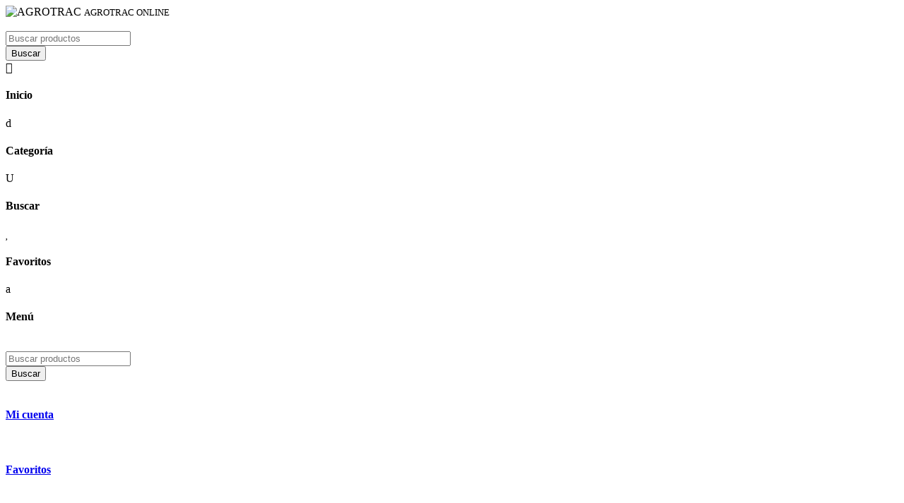

--- FILE ---
content_type: text/html; charset=UTF-8
request_url: https://agrotraconline.com/producto/lubricante/lubricante-industrial/xl-6000-aw-68/
body_size: 39070
content:
<!DOCTYPE html>
<html lang="es">
<head>
	<meta charset="UTF-8" />
<meta http-equiv="X-UA-Compatible" content="IE=edge">
	<link rel="pingback" href="https://agrotraconline.com/xmlrpc.php" />

	<script type="text/javascript">
		document.documentElement.className = 'js';
	</script>
	
	<link rel="preconnect" href="https://fonts.gstatic.com" crossorigin /><script id="diviarea-loader">window.DiviPopupData=window.DiviAreaConfig={"zIndex":1000000,"animateSpeed":400,"triggerClassPrefix":"show-popup-","idAttrib":"data-popup","modalIndicatorClass":"is-modal","blockingIndicatorClass":"is-blocking","defaultShowCloseButton":true,"withCloseClass":"with-close","noCloseClass":"no-close","triggerCloseClass":"close","singletonClass":"single","darkModeClass":"dark","noShadowClass":"no-shadow","altCloseClass":"close-alt","popupSelector":".et_pb_section.popup","initializeOnEvent":"et_pb_after_init_modules","popupWrapperClass":"area-outer-wrap","fullHeightClass":"full-height","openPopupClass":"da-overlay-visible","overlayClass":"da-overlay","exitIndicatorClass":"on-exit","hoverTriggerClass":"on-hover","clickTriggerClass":"on-click","onExitDelay":2000,"notMobileClass":"not-mobile","notTabletClass":"not-tablet","notDesktopClass":"not-desktop","baseContext":"body","activePopupClass":"is-open","closeButtonClass":"da-close","withLoaderClass":"with-loader","debug":false,"ajaxUrl":"https:\/\/agrotraconline.com\/wp-admin\/admin-ajax.php","sys":[]};var divimode_loader=function(){"use strict";!function(t){t.DiviArea=t.DiviPopup={loaded:!1};var n=t.DiviArea,i=n.Hooks={},o={};function r(t,n,i){var r,e,c;if("string"==typeof t)if(o[t]){if(n)if((r=o[t])&&i)for(c=r.length;c--;)(e=r[c]).callback===n&&e.context===i&&(r[c]=!1);else for(c=r.length;c--;)r[c].callback===n&&(r[c]=!1)}else o[t]=[]}function e(t,n,i,r){if("string"==typeof t){var e={callback:n,priority:i,context:r},c=o[t];c?(c.push(e),c=function(t){var n,i,o,r,e=t.length;for(r=1;r<e;r++)for(n=t[r],i=r;i>0;i--)(o=t[i-1]).priority>n.priority&&(t[i]=o,t[i-1]=n);return t}(c)):c=[e],o[t]=c}}function c(t,n,i){"string"==typeof n&&(n=[n]);var r,e,c=[];for(r=0;r<n.length;r++)Array.prototype.push.apply(c,o[n[r]]);for(e=0;e<c.length;e++){var a=void 0;c[e]&&"function"==typeof c[e].callback&&("filter"===t?void 0!==(a=c[e].callback.apply(c[e].context,i))&&(i[0]=a):c[e].callback.apply(c[e].context,i))}if("filter"===t)return i[0]}i.silent=function(){return i},n.removeFilter=i.removeFilter=function(t,n){r(t,n)},n.removeAction=i.removeAction=function(t,n){r(t,n)},n.applyFilters=i.applyFilters=function(t){for(var n=[],i=arguments.length-1;i-- >0;)n[i]=arguments[i+1];return c("filter",t,n)},n.doAction=i.doAction=function(t){for(var n=[],i=arguments.length-1;i-- >0;)n[i]=arguments[i+1];c("action",t,n)},n.addFilter=i.addFilter=function(n,i,o,r){e(n,i,parseInt(o||10,10),r||t)},n.addAction=i.addAction=function(n,i,o,r){e(n,i,parseInt(o||10,10),r||t)},n.addActionOnce=i.addActionOnce=function(n,i,o,c){e(n,i,parseInt(o||10,10),c||t),e(n,(function(){r(n,i)}),1+parseInt(o||10,10),c||t)}}(window);return{}}();
</script><style id="et-builder-googlefonts-cached-inline">/* Original: https://fonts.googleapis.com/css?family=Montserrat:100,200,300,regular,500,600,700,800,900,100italic,200italic,300italic,italic,500italic,600italic,700italic,800italic,900italic|Roboto:100,100italic,300,300italic,regular,italic,500,500italic,700,700italic,900,900italic&#038;subset=latin,latin-ext&#038;display=swap *//* User Agent: Mozilla/5.0 (Unknown; Linux x86_64) AppleWebKit/538.1 (KHTML, like Gecko) Safari/538.1 Daum/4.1 */@font-face {font-family: 'Montserrat';font-style: italic;font-weight: 100;font-display: swap;src: url(https://fonts.gstatic.com/s/montserrat/v31/JTUFjIg1_i6t8kCHKm459Wx7xQYXK0vOoz6jq6R8WXZ0ow.ttf) format('truetype');}@font-face {font-family: 'Montserrat';font-style: italic;font-weight: 200;font-display: swap;src: url(https://fonts.gstatic.com/s/montserrat/v31/JTUFjIg1_i6t8kCHKm459Wx7xQYXK0vOoz6jqyR9WXZ0ow.ttf) format('truetype');}@font-face {font-family: 'Montserrat';font-style: italic;font-weight: 300;font-display: swap;src: url(https://fonts.gstatic.com/s/montserrat/v31/JTUFjIg1_i6t8kCHKm459Wx7xQYXK0vOoz6jq_p9WXZ0ow.ttf) format('truetype');}@font-face {font-family: 'Montserrat';font-style: italic;font-weight: 400;font-display: swap;src: url(https://fonts.gstatic.com/s/montserrat/v31/JTUFjIg1_i6t8kCHKm459Wx7xQYXK0vOoz6jq6R9WXZ0ow.ttf) format('truetype');}@font-face {font-family: 'Montserrat';font-style: italic;font-weight: 500;font-display: swap;src: url(https://fonts.gstatic.com/s/montserrat/v31/JTUFjIg1_i6t8kCHKm459Wx7xQYXK0vOoz6jq5Z9WXZ0ow.ttf) format('truetype');}@font-face {font-family: 'Montserrat';font-style: italic;font-weight: 600;font-display: swap;src: url(https://fonts.gstatic.com/s/montserrat/v31/JTUFjIg1_i6t8kCHKm459Wx7xQYXK0vOoz6jq3p6WXZ0ow.ttf) format('truetype');}@font-face {font-family: 'Montserrat';font-style: italic;font-weight: 700;font-display: swap;src: url(https://fonts.gstatic.com/s/montserrat/v31/JTUFjIg1_i6t8kCHKm459Wx7xQYXK0vOoz6jq0N6WXZ0ow.ttf) format('truetype');}@font-face {font-family: 'Montserrat';font-style: italic;font-weight: 800;font-display: swap;src: url(https://fonts.gstatic.com/s/montserrat/v31/JTUFjIg1_i6t8kCHKm459Wx7xQYXK0vOoz6jqyR6WXZ0ow.ttf) format('truetype');}@font-face {font-family: 'Montserrat';font-style: italic;font-weight: 900;font-display: swap;src: url(https://fonts.gstatic.com/s/montserrat/v31/JTUFjIg1_i6t8kCHKm459Wx7xQYXK0vOoz6jqw16WXZ0ow.ttf) format('truetype');}@font-face {font-family: 'Montserrat';font-style: normal;font-weight: 100;font-display: swap;src: url(https://fonts.gstatic.com/s/montserrat/v31/JTUHjIg1_i6t8kCHKm4532VJOt5-QNFgpCtr6Xw3aX8.ttf) format('truetype');}@font-face {font-family: 'Montserrat';font-style: normal;font-weight: 200;font-display: swap;src: url(https://fonts.gstatic.com/s/montserrat/v31/JTUHjIg1_i6t8kCHKm4532VJOt5-QNFgpCvr6Hw3aX8.ttf) format('truetype');}@font-face {font-family: 'Montserrat';font-style: normal;font-weight: 300;font-display: swap;src: url(https://fonts.gstatic.com/s/montserrat/v31/JTUHjIg1_i6t8kCHKm4532VJOt5-QNFgpCs16Hw3aX8.ttf) format('truetype');}@font-face {font-family: 'Montserrat';font-style: normal;font-weight: 400;font-display: swap;src: url(https://fonts.gstatic.com/s/montserrat/v31/JTUHjIg1_i6t8kCHKm4532VJOt5-QNFgpCtr6Hw3aX8.ttf) format('truetype');}@font-face {font-family: 'Montserrat';font-style: normal;font-weight: 500;font-display: swap;src: url(https://fonts.gstatic.com/s/montserrat/v31/JTUHjIg1_i6t8kCHKm4532VJOt5-QNFgpCtZ6Hw3aX8.ttf) format('truetype');}@font-face {font-family: 'Montserrat';font-style: normal;font-weight: 600;font-display: swap;src: url(https://fonts.gstatic.com/s/montserrat/v31/JTUHjIg1_i6t8kCHKm4532VJOt5-QNFgpCu173w3aX8.ttf) format('truetype');}@font-face {font-family: 'Montserrat';font-style: normal;font-weight: 700;font-display: swap;src: url(https://fonts.gstatic.com/s/montserrat/v31/JTUHjIg1_i6t8kCHKm4532VJOt5-QNFgpCuM73w3aX8.ttf) format('truetype');}@font-face {font-family: 'Montserrat';font-style: normal;font-weight: 800;font-display: swap;src: url(https://fonts.gstatic.com/s/montserrat/v31/JTUHjIg1_i6t8kCHKm4532VJOt5-QNFgpCvr73w3aX8.ttf) format('truetype');}@font-face {font-family: 'Montserrat';font-style: normal;font-weight: 900;font-display: swap;src: url(https://fonts.gstatic.com/s/montserrat/v31/JTUHjIg1_i6t8kCHKm4532VJOt5-QNFgpCvC73w3aX8.ttf) format('truetype');}@font-face {font-family: 'Roboto';font-style: italic;font-weight: 100;font-stretch: normal;font-display: swap;src: url(https://fonts.gstatic.com/s/roboto/v50/KFOKCnqEu92Fr1Mu53ZEC9_Vu3r1gIhOszmOClHrs6ljXfMMLoHRuAb-lg.ttf) format('truetype');}@font-face {font-family: 'Roboto';font-style: italic;font-weight: 300;font-stretch: normal;font-display: swap;src: url(https://fonts.gstatic.com/s/roboto/v50/KFOKCnqEu92Fr1Mu53ZEC9_Vu3r1gIhOszmOClHrs6ljXfMMLt_QuAb-lg.ttf) format('truetype');}@font-face {font-family: 'Roboto';font-style: italic;font-weight: 400;font-stretch: normal;font-display: swap;src: url(https://fonts.gstatic.com/s/roboto/v50/KFOKCnqEu92Fr1Mu53ZEC9_Vu3r1gIhOszmOClHrs6ljXfMMLoHQuAb-lg.ttf) format('truetype');}@font-face {font-family: 'Roboto';font-style: italic;font-weight: 500;font-stretch: normal;font-display: swap;src: url(https://fonts.gstatic.com/s/roboto/v50/KFOKCnqEu92Fr1Mu53ZEC9_Vu3r1gIhOszmOClHrs6ljXfMMLrPQuAb-lg.ttf) format('truetype');}@font-face {font-family: 'Roboto';font-style: italic;font-weight: 700;font-stretch: normal;font-display: swap;src: url(https://fonts.gstatic.com/s/roboto/v50/KFOKCnqEu92Fr1Mu53ZEC9_Vu3r1gIhOszmOClHrs6ljXfMMLmbXuAb-lg.ttf) format('truetype');}@font-face {font-family: 'Roboto';font-style: italic;font-weight: 900;font-stretch: normal;font-display: swap;src: url(https://fonts.gstatic.com/s/roboto/v50/KFOKCnqEu92Fr1Mu53ZEC9_Vu3r1gIhOszmOClHrs6ljXfMMLijXuAb-lg.ttf) format('truetype');}@font-face {font-family: 'Roboto';font-style: normal;font-weight: 100;font-stretch: normal;font-display: swap;src: url(https://fonts.gstatic.com/s/roboto/v50/KFOMCnqEu92Fr1ME7kSn66aGLdTylUAMQXC89YmC2DPNWubEbFmaiA8.ttf) format('truetype');}@font-face {font-family: 'Roboto';font-style: normal;font-weight: 300;font-stretch: normal;font-display: swap;src: url(https://fonts.gstatic.com/s/roboto/v50/KFOMCnqEu92Fr1ME7kSn66aGLdTylUAMQXC89YmC2DPNWuaabVmaiA8.ttf) format('truetype');}@font-face {font-family: 'Roboto';font-style: normal;font-weight: 400;font-stretch: normal;font-display: swap;src: url(https://fonts.gstatic.com/s/roboto/v50/KFOMCnqEu92Fr1ME7kSn66aGLdTylUAMQXC89YmC2DPNWubEbVmaiA8.ttf) format('truetype');}@font-face {font-family: 'Roboto';font-style: normal;font-weight: 500;font-stretch: normal;font-display: swap;src: url(https://fonts.gstatic.com/s/roboto/v50/KFOMCnqEu92Fr1ME7kSn66aGLdTylUAMQXC89YmC2DPNWub2bVmaiA8.ttf) format('truetype');}@font-face {font-family: 'Roboto';font-style: normal;font-weight: 700;font-stretch: normal;font-display: swap;src: url(https://fonts.gstatic.com/s/roboto/v50/KFOMCnqEu92Fr1ME7kSn66aGLdTylUAMQXC89YmC2DPNWuYjalmaiA8.ttf) format('truetype');}@font-face {font-family: 'Roboto';font-style: normal;font-weight: 900;font-stretch: normal;font-display: swap;src: url(https://fonts.gstatic.com/s/roboto/v50/KFOMCnqEu92Fr1ME7kSn66aGLdTylUAMQXC89YmC2DPNWuZtalmaiA8.ttf) format('truetype');}/* User Agent: Mozilla/5.0 (Windows NT 6.1; WOW64; rv:27.0) Gecko/20100101 Firefox/27.0 */@font-face {font-family: 'Montserrat';font-style: italic;font-weight: 100;font-display: swap;src: url(https://fonts.gstatic.com/l/font?kit=JTUFjIg1_i6t8kCHKm459Wx7xQYXK0vOoz6jq6R8WXZ0oA&skey=2d3c1187d5eede0f&v=v31) format('woff');}@font-face {font-family: 'Montserrat';font-style: italic;font-weight: 200;font-display: swap;src: url(https://fonts.gstatic.com/l/font?kit=JTUFjIg1_i6t8kCHKm459Wx7xQYXK0vOoz6jqyR9WXZ0oA&skey=2d3c1187d5eede0f&v=v31) format('woff');}@font-face {font-family: 'Montserrat';font-style: italic;font-weight: 300;font-display: swap;src: url(https://fonts.gstatic.com/l/font?kit=JTUFjIg1_i6t8kCHKm459Wx7xQYXK0vOoz6jq_p9WXZ0oA&skey=2d3c1187d5eede0f&v=v31) format('woff');}@font-face {font-family: 'Montserrat';font-style: italic;font-weight: 400;font-display: swap;src: url(https://fonts.gstatic.com/l/font?kit=JTUFjIg1_i6t8kCHKm459Wx7xQYXK0vOoz6jq6R9WXZ0oA&skey=2d3c1187d5eede0f&v=v31) format('woff');}@font-face {font-family: 'Montserrat';font-style: italic;font-weight: 500;font-display: swap;src: url(https://fonts.gstatic.com/l/font?kit=JTUFjIg1_i6t8kCHKm459Wx7xQYXK0vOoz6jq5Z9WXZ0oA&skey=2d3c1187d5eede0f&v=v31) format('woff');}@font-face {font-family: 'Montserrat';font-style: italic;font-weight: 600;font-display: swap;src: url(https://fonts.gstatic.com/l/font?kit=JTUFjIg1_i6t8kCHKm459Wx7xQYXK0vOoz6jq3p6WXZ0oA&skey=2d3c1187d5eede0f&v=v31) format('woff');}@font-face {font-family: 'Montserrat';font-style: italic;font-weight: 700;font-display: swap;src: url(https://fonts.gstatic.com/l/font?kit=JTUFjIg1_i6t8kCHKm459Wx7xQYXK0vOoz6jq0N6WXZ0oA&skey=2d3c1187d5eede0f&v=v31) format('woff');}@font-face {font-family: 'Montserrat';font-style: italic;font-weight: 800;font-display: swap;src: url(https://fonts.gstatic.com/l/font?kit=JTUFjIg1_i6t8kCHKm459Wx7xQYXK0vOoz6jqyR6WXZ0oA&skey=2d3c1187d5eede0f&v=v31) format('woff');}@font-face {font-family: 'Montserrat';font-style: italic;font-weight: 900;font-display: swap;src: url(https://fonts.gstatic.com/l/font?kit=JTUFjIg1_i6t8kCHKm459Wx7xQYXK0vOoz6jqw16WXZ0oA&skey=2d3c1187d5eede0f&v=v31) format('woff');}@font-face {font-family: 'Montserrat';font-style: normal;font-weight: 100;font-display: swap;src: url(https://fonts.gstatic.com/l/font?kit=JTUHjIg1_i6t8kCHKm4532VJOt5-QNFgpCtr6Xw3aXw&skey=7bc19f711c0de8f&v=v31) format('woff');}@font-face {font-family: 'Montserrat';font-style: normal;font-weight: 200;font-display: swap;src: url(https://fonts.gstatic.com/l/font?kit=JTUHjIg1_i6t8kCHKm4532VJOt5-QNFgpCvr6Hw3aXw&skey=7bc19f711c0de8f&v=v31) format('woff');}@font-face {font-family: 'Montserrat';font-style: normal;font-weight: 300;font-display: swap;src: url(https://fonts.gstatic.com/l/font?kit=JTUHjIg1_i6t8kCHKm4532VJOt5-QNFgpCs16Hw3aXw&skey=7bc19f711c0de8f&v=v31) format('woff');}@font-face {font-family: 'Montserrat';font-style: normal;font-weight: 400;font-display: swap;src: url(https://fonts.gstatic.com/l/font?kit=JTUHjIg1_i6t8kCHKm4532VJOt5-QNFgpCtr6Hw3aXw&skey=7bc19f711c0de8f&v=v31) format('woff');}@font-face {font-family: 'Montserrat';font-style: normal;font-weight: 500;font-display: swap;src: url(https://fonts.gstatic.com/l/font?kit=JTUHjIg1_i6t8kCHKm4532VJOt5-QNFgpCtZ6Hw3aXw&skey=7bc19f711c0de8f&v=v31) format('woff');}@font-face {font-family: 'Montserrat';font-style: normal;font-weight: 600;font-display: swap;src: url(https://fonts.gstatic.com/l/font?kit=JTUHjIg1_i6t8kCHKm4532VJOt5-QNFgpCu173w3aXw&skey=7bc19f711c0de8f&v=v31) format('woff');}@font-face {font-family: 'Montserrat';font-style: normal;font-weight: 700;font-display: swap;src: url(https://fonts.gstatic.com/l/font?kit=JTUHjIg1_i6t8kCHKm4532VJOt5-QNFgpCuM73w3aXw&skey=7bc19f711c0de8f&v=v31) format('woff');}@font-face {font-family: 'Montserrat';font-style: normal;font-weight: 800;font-display: swap;src: url(https://fonts.gstatic.com/l/font?kit=JTUHjIg1_i6t8kCHKm4532VJOt5-QNFgpCvr73w3aXw&skey=7bc19f711c0de8f&v=v31) format('woff');}@font-face {font-family: 'Montserrat';font-style: normal;font-weight: 900;font-display: swap;src: url(https://fonts.gstatic.com/l/font?kit=JTUHjIg1_i6t8kCHKm4532VJOt5-QNFgpCvC73w3aXw&skey=7bc19f711c0de8f&v=v31) format('woff');}@font-face {font-family: 'Roboto';font-style: italic;font-weight: 100;font-stretch: normal;font-display: swap;src: url(https://fonts.gstatic.com/l/font?kit=KFOKCnqEu92Fr1Mu53ZEC9_Vu3r1gIhOszmOClHrs6ljXfMMLoHRuAb-lQ&skey=c608c610063635f9&v=v50) format('woff');}@font-face {font-family: 'Roboto';font-style: italic;font-weight: 300;font-stretch: normal;font-display: swap;src: url(https://fonts.gstatic.com/l/font?kit=KFOKCnqEu92Fr1Mu53ZEC9_Vu3r1gIhOszmOClHrs6ljXfMMLt_QuAb-lQ&skey=c608c610063635f9&v=v50) format('woff');}@font-face {font-family: 'Roboto';font-style: italic;font-weight: 400;font-stretch: normal;font-display: swap;src: url(https://fonts.gstatic.com/l/font?kit=KFOKCnqEu92Fr1Mu53ZEC9_Vu3r1gIhOszmOClHrs6ljXfMMLoHQuAb-lQ&skey=c608c610063635f9&v=v50) format('woff');}@font-face {font-family: 'Roboto';font-style: italic;font-weight: 500;font-stretch: normal;font-display: swap;src: url(https://fonts.gstatic.com/l/font?kit=KFOKCnqEu92Fr1Mu53ZEC9_Vu3r1gIhOszmOClHrs6ljXfMMLrPQuAb-lQ&skey=c608c610063635f9&v=v50) format('woff');}@font-face {font-family: 'Roboto';font-style: italic;font-weight: 700;font-stretch: normal;font-display: swap;src: url(https://fonts.gstatic.com/l/font?kit=KFOKCnqEu92Fr1Mu53ZEC9_Vu3r1gIhOszmOClHrs6ljXfMMLmbXuAb-lQ&skey=c608c610063635f9&v=v50) format('woff');}@font-face {font-family: 'Roboto';font-style: italic;font-weight: 900;font-stretch: normal;font-display: swap;src: url(https://fonts.gstatic.com/l/font?kit=KFOKCnqEu92Fr1Mu53ZEC9_Vu3r1gIhOszmOClHrs6ljXfMMLijXuAb-lQ&skey=c608c610063635f9&v=v50) format('woff');}@font-face {font-family: 'Roboto';font-style: normal;font-weight: 100;font-stretch: normal;font-display: swap;src: url(https://fonts.gstatic.com/l/font?kit=KFOMCnqEu92Fr1ME7kSn66aGLdTylUAMQXC89YmC2DPNWubEbFmaiAw&skey=a0a0114a1dcab3ac&v=v50) format('woff');}@font-face {font-family: 'Roboto';font-style: normal;font-weight: 300;font-stretch: normal;font-display: swap;src: url(https://fonts.gstatic.com/l/font?kit=KFOMCnqEu92Fr1ME7kSn66aGLdTylUAMQXC89YmC2DPNWuaabVmaiAw&skey=a0a0114a1dcab3ac&v=v50) format('woff');}@font-face {font-family: 'Roboto';font-style: normal;font-weight: 400;font-stretch: normal;font-display: swap;src: url(https://fonts.gstatic.com/l/font?kit=KFOMCnqEu92Fr1ME7kSn66aGLdTylUAMQXC89YmC2DPNWubEbVmaiAw&skey=a0a0114a1dcab3ac&v=v50) format('woff');}@font-face {font-family: 'Roboto';font-style: normal;font-weight: 500;font-stretch: normal;font-display: swap;src: url(https://fonts.gstatic.com/l/font?kit=KFOMCnqEu92Fr1ME7kSn66aGLdTylUAMQXC89YmC2DPNWub2bVmaiAw&skey=a0a0114a1dcab3ac&v=v50) format('woff');}@font-face {font-family: 'Roboto';font-style: normal;font-weight: 700;font-stretch: normal;font-display: swap;src: url(https://fonts.gstatic.com/l/font?kit=KFOMCnqEu92Fr1ME7kSn66aGLdTylUAMQXC89YmC2DPNWuYjalmaiAw&skey=a0a0114a1dcab3ac&v=v50) format('woff');}@font-face {font-family: 'Roboto';font-style: normal;font-weight: 900;font-stretch: normal;font-display: swap;src: url(https://fonts.gstatic.com/l/font?kit=KFOMCnqEu92Fr1ME7kSn66aGLdTylUAMQXC89YmC2DPNWuZtalmaiAw&skey=a0a0114a1dcab3ac&v=v50) format('woff');}/* User Agent: Mozilla/5.0 (Windows NT 6.3; rv:39.0) Gecko/20100101 Firefox/39.0 */@font-face {font-family: 'Montserrat';font-style: italic;font-weight: 100;font-display: swap;src: url(https://fonts.gstatic.com/s/montserrat/v31/JTUFjIg1_i6t8kCHKm459Wx7xQYXK0vOoz6jq6R8WXZ0pg.woff2) format('woff2');}@font-face {font-family: 'Montserrat';font-style: italic;font-weight: 200;font-display: swap;src: url(https://fonts.gstatic.com/s/montserrat/v31/JTUFjIg1_i6t8kCHKm459Wx7xQYXK0vOoz6jqyR9WXZ0pg.woff2) format('woff2');}@font-face {font-family: 'Montserrat';font-style: italic;font-weight: 300;font-display: swap;src: url(https://fonts.gstatic.com/s/montserrat/v31/JTUFjIg1_i6t8kCHKm459Wx7xQYXK0vOoz6jq_p9WXZ0pg.woff2) format('woff2');}@font-face {font-family: 'Montserrat';font-style: italic;font-weight: 400;font-display: swap;src: url(https://fonts.gstatic.com/s/montserrat/v31/JTUFjIg1_i6t8kCHKm459Wx7xQYXK0vOoz6jq6R9WXZ0pg.woff2) format('woff2');}@font-face {font-family: 'Montserrat';font-style: italic;font-weight: 500;font-display: swap;src: url(https://fonts.gstatic.com/s/montserrat/v31/JTUFjIg1_i6t8kCHKm459Wx7xQYXK0vOoz6jq5Z9WXZ0pg.woff2) format('woff2');}@font-face {font-family: 'Montserrat';font-style: italic;font-weight: 600;font-display: swap;src: url(https://fonts.gstatic.com/s/montserrat/v31/JTUFjIg1_i6t8kCHKm459Wx7xQYXK0vOoz6jq3p6WXZ0pg.woff2) format('woff2');}@font-face {font-family: 'Montserrat';font-style: italic;font-weight: 700;font-display: swap;src: url(https://fonts.gstatic.com/s/montserrat/v31/JTUFjIg1_i6t8kCHKm459Wx7xQYXK0vOoz6jq0N6WXZ0pg.woff2) format('woff2');}@font-face {font-family: 'Montserrat';font-style: italic;font-weight: 800;font-display: swap;src: url(https://fonts.gstatic.com/s/montserrat/v31/JTUFjIg1_i6t8kCHKm459Wx7xQYXK0vOoz6jqyR6WXZ0pg.woff2) format('woff2');}@font-face {font-family: 'Montserrat';font-style: italic;font-weight: 900;font-display: swap;src: url(https://fonts.gstatic.com/s/montserrat/v31/JTUFjIg1_i6t8kCHKm459Wx7xQYXK0vOoz6jqw16WXZ0pg.woff2) format('woff2');}@font-face {font-family: 'Montserrat';font-style: normal;font-weight: 100;font-display: swap;src: url(https://fonts.gstatic.com/s/montserrat/v31/JTUHjIg1_i6t8kCHKm4532VJOt5-QNFgpCtr6Xw3aXo.woff2) format('woff2');}@font-face {font-family: 'Montserrat';font-style: normal;font-weight: 200;font-display: swap;src: url(https://fonts.gstatic.com/s/montserrat/v31/JTUHjIg1_i6t8kCHKm4532VJOt5-QNFgpCvr6Hw3aXo.woff2) format('woff2');}@font-face {font-family: 'Montserrat';font-style: normal;font-weight: 300;font-display: swap;src: url(https://fonts.gstatic.com/s/montserrat/v31/JTUHjIg1_i6t8kCHKm4532VJOt5-QNFgpCs16Hw3aXo.woff2) format('woff2');}@font-face {font-family: 'Montserrat';font-style: normal;font-weight: 400;font-display: swap;src: url(https://fonts.gstatic.com/s/montserrat/v31/JTUHjIg1_i6t8kCHKm4532VJOt5-QNFgpCtr6Hw3aXo.woff2) format('woff2');}@font-face {font-family: 'Montserrat';font-style: normal;font-weight: 500;font-display: swap;src: url(https://fonts.gstatic.com/s/montserrat/v31/JTUHjIg1_i6t8kCHKm4532VJOt5-QNFgpCtZ6Hw3aXo.woff2) format('woff2');}@font-face {font-family: 'Montserrat';font-style: normal;font-weight: 600;font-display: swap;src: url(https://fonts.gstatic.com/s/montserrat/v31/JTUHjIg1_i6t8kCHKm4532VJOt5-QNFgpCu173w3aXo.woff2) format('woff2');}@font-face {font-family: 'Montserrat';font-style: normal;font-weight: 700;font-display: swap;src: url(https://fonts.gstatic.com/s/montserrat/v31/JTUHjIg1_i6t8kCHKm4532VJOt5-QNFgpCuM73w3aXo.woff2) format('woff2');}@font-face {font-family: 'Montserrat';font-style: normal;font-weight: 800;font-display: swap;src: url(https://fonts.gstatic.com/s/montserrat/v31/JTUHjIg1_i6t8kCHKm4532VJOt5-QNFgpCvr73w3aXo.woff2) format('woff2');}@font-face {font-family: 'Montserrat';font-style: normal;font-weight: 900;font-display: swap;src: url(https://fonts.gstatic.com/s/montserrat/v31/JTUHjIg1_i6t8kCHKm4532VJOt5-QNFgpCvC73w3aXo.woff2) format('woff2');}@font-face {font-family: 'Roboto';font-style: italic;font-weight: 100;font-stretch: normal;font-display: swap;src: url(https://fonts.gstatic.com/s/roboto/v50/KFOKCnqEu92Fr1Mu53ZEC9_Vu3r1gIhOszmOClHrs6ljXfMMLoHRuAb-kw.woff2) format('woff2');}@font-face {font-family: 'Roboto';font-style: italic;font-weight: 300;font-stretch: normal;font-display: swap;src: url(https://fonts.gstatic.com/s/roboto/v50/KFOKCnqEu92Fr1Mu53ZEC9_Vu3r1gIhOszmOClHrs6ljXfMMLt_QuAb-kw.woff2) format('woff2');}@font-face {font-family: 'Roboto';font-style: italic;font-weight: 400;font-stretch: normal;font-display: swap;src: url(https://fonts.gstatic.com/s/roboto/v50/KFOKCnqEu92Fr1Mu53ZEC9_Vu3r1gIhOszmOClHrs6ljXfMMLoHQuAb-kw.woff2) format('woff2');}@font-face {font-family: 'Roboto';font-style: italic;font-weight: 500;font-stretch: normal;font-display: swap;src: url(https://fonts.gstatic.com/s/roboto/v50/KFOKCnqEu92Fr1Mu53ZEC9_Vu3r1gIhOszmOClHrs6ljXfMMLrPQuAb-kw.woff2) format('woff2');}@font-face {font-family: 'Roboto';font-style: italic;font-weight: 700;font-stretch: normal;font-display: swap;src: url(https://fonts.gstatic.com/s/roboto/v50/KFOKCnqEu92Fr1Mu53ZEC9_Vu3r1gIhOszmOClHrs6ljXfMMLmbXuAb-kw.woff2) format('woff2');}@font-face {font-family: 'Roboto';font-style: italic;font-weight: 900;font-stretch: normal;font-display: swap;src: url(https://fonts.gstatic.com/s/roboto/v50/KFOKCnqEu92Fr1Mu53ZEC9_Vu3r1gIhOszmOClHrs6ljXfMMLijXuAb-kw.woff2) format('woff2');}@font-face {font-family: 'Roboto';font-style: normal;font-weight: 100;font-stretch: normal;font-display: swap;src: url(https://fonts.gstatic.com/s/roboto/v50/KFOMCnqEu92Fr1ME7kSn66aGLdTylUAMQXC89YmC2DPNWubEbFmaiAo.woff2) format('woff2');}@font-face {font-family: 'Roboto';font-style: normal;font-weight: 300;font-stretch: normal;font-display: swap;src: url(https://fonts.gstatic.com/s/roboto/v50/KFOMCnqEu92Fr1ME7kSn66aGLdTylUAMQXC89YmC2DPNWuaabVmaiAo.woff2) format('woff2');}@font-face {font-family: 'Roboto';font-style: normal;font-weight: 400;font-stretch: normal;font-display: swap;src: url(https://fonts.gstatic.com/s/roboto/v50/KFOMCnqEu92Fr1ME7kSn66aGLdTylUAMQXC89YmC2DPNWubEbVmaiAo.woff2) format('woff2');}@font-face {font-family: 'Roboto';font-style: normal;font-weight: 500;font-stretch: normal;font-display: swap;src: url(https://fonts.gstatic.com/s/roboto/v50/KFOMCnqEu92Fr1ME7kSn66aGLdTylUAMQXC89YmC2DPNWub2bVmaiAo.woff2) format('woff2');}@font-face {font-family: 'Roboto';font-style: normal;font-weight: 700;font-stretch: normal;font-display: swap;src: url(https://fonts.gstatic.com/s/roboto/v50/KFOMCnqEu92Fr1ME7kSn66aGLdTylUAMQXC89YmC2DPNWuYjalmaiAo.woff2) format('woff2');}@font-face {font-family: 'Roboto';font-style: normal;font-weight: 900;font-stretch: normal;font-display: swap;src: url(https://fonts.gstatic.com/s/roboto/v50/KFOMCnqEu92Fr1ME7kSn66aGLdTylUAMQXC89YmC2DPNWuZtalmaiAo.woff2) format('woff2');}</style><meta name='robots' content='index, follow, max-image-preview:large, max-snippet:-1, max-video-preview:-1' />
	<style>img:is([sizes="auto" i], [sizes^="auto," i]) { contain-intrinsic-size: 3000px 1500px }</style>
	
	<!-- This site is optimized with the Yoast SEO plugin v20.13 - https://yoast.com/wordpress/plugins/seo/ -->
	<title>XL-6000 AW 68 - AgrotracOnline</title>
	<link rel="canonical" href="https://agrotraconline.com/producto/lubricante/lubricante-industrial/xl-6000-aw-68/" />
	<meta property="og:locale" content="es_ES" />
	<meta property="og:type" content="article" />
	<meta property="og:title" content="XL-6000 AW 68 - AgrotracOnline" />
	<meta property="og:description" content="El aceite XL-6000 AW 68 ofrece una excelente estabilidad térmica y una resistencia superior a la oxidación, lo que garantiza un funcionamiento suave y una larga vida útil de los componentes lubricados. Es adecuado para su uso en una variedad de equipos industriales y automotrices donde se requiere un aceite de alta calidad para una lubricación efectiva y una protección duradera." />
	<meta property="og:url" content="https://agrotraconline.com/producto/lubricante/lubricante-industrial/xl-6000-aw-68/" />
	<meta property="og:site_name" content="AgrotracOnline" />
	<meta property="article:modified_time" content="2024-03-05T20:38:33+00:00" />
	<meta property="og:image" content="https://agrotraconline.com/wp-content/uploads/2023/09/1-15.png" />
	<meta property="og:image:width" content="500" />
	<meta property="og:image:height" content="500" />
	<meta property="og:image:type" content="image/png" />
	<meta name="twitter:card" content="summary_large_image" />
	<script type="application/ld+json" class="yoast-schema-graph">{"@context":"https://schema.org","@graph":[{"@type":"WebPage","@id":"https://agrotraconline.com/producto/lubricante/lubricante-industrial/xl-6000-aw-68/","url":"https://agrotraconline.com/producto/lubricante/lubricante-industrial/xl-6000-aw-68/","name":"XL-6000 AW 68 - AgrotracOnline","isPartOf":{"@id":"https://agrotraconline.com/#website"},"primaryImageOfPage":{"@id":"https://agrotraconline.com/producto/lubricante/lubricante-industrial/xl-6000-aw-68/#primaryimage"},"image":{"@id":"https://agrotraconline.com/producto/lubricante/lubricante-industrial/xl-6000-aw-68/#primaryimage"},"thumbnailUrl":"https://agrotraconline.com/wp-content/uploads/2023/09/1-15.png","datePublished":"2023-09-08T15:14:23+00:00","dateModified":"2024-03-05T20:38:33+00:00","breadcrumb":{"@id":"https://agrotraconline.com/producto/lubricante/lubricante-industrial/xl-6000-aw-68/#breadcrumb"},"inLanguage":"es","potentialAction":[{"@type":"ReadAction","target":["https://agrotraconline.com/producto/lubricante/lubricante-industrial/xl-6000-aw-68/"]}]},{"@type":"ImageObject","inLanguage":"es","@id":"https://agrotraconline.com/producto/lubricante/lubricante-industrial/xl-6000-aw-68/#primaryimage","url":"https://agrotraconline.com/wp-content/uploads/2023/09/1-15.png","contentUrl":"https://agrotraconline.com/wp-content/uploads/2023/09/1-15.png","width":500,"height":500},{"@type":"BreadcrumbList","@id":"https://agrotraconline.com/producto/lubricante/lubricante-industrial/xl-6000-aw-68/#breadcrumb","itemListElement":[{"@type":"ListItem","position":1,"name":"Portada","item":"https://agrotraconline.com/"},{"@type":"ListItem","position":2,"name":"Tienda","item":"https://agrotraconline.com/tienda-2/"},{"@type":"ListItem","position":3,"name":"XL-6000 AW 68"}]},{"@type":"WebSite","@id":"https://agrotraconline.com/#website","url":"https://agrotraconline.com/","name":"AgrotracOnline","description":"Marketplace Agro Industrial","publisher":{"@id":"https://agrotraconline.com/#organization"},"potentialAction":[{"@type":"SearchAction","target":{"@type":"EntryPoint","urlTemplate":"https://agrotraconline.com/?s={search_term_string}"},"query-input":"required name=search_term_string"}],"inLanguage":"es"},{"@type":"Organization","@id":"https://agrotraconline.com/#organization","name":"AgrotracOnline","url":"https://agrotraconline.com/","logo":{"@type":"ImageObject","inLanguage":"es","@id":"https://agrotraconline.com/#/schema/logo/image/","url":"https://agrotraconline.com/wp-content/uploads/2023/05/logo-1.png","contentUrl":"https://agrotraconline.com/wp-content/uploads/2023/05/logo-1.png","width":320,"height":132,"caption":"AgrotracOnline"},"image":{"@id":"https://agrotraconline.com/#/schema/logo/image/"}}]}</script>
	<!-- / Yoast SEO plugin. -->


<link rel="alternate" type="application/rss+xml" title="AgrotracOnline &raquo; Feed" href="https://agrotraconline.com/feed/" />
<link rel="alternate" type="application/rss+xml" title="AgrotracOnline &raquo; Feed de los comentarios" href="https://agrotraconline.com/comments/feed/" />
<meta content="Molti - Ecommerce v.1.0.6" name="generator"/><link rel='stylesheet' id='aws-divi-css' href='https://agrotraconline.com/wp-content/plugins/advanced-woo-search/includes/modules/divi/divi.css?ver=2.79' type='text/css' media='all' />
<link rel='stylesheet' id='ht_ctc_main_css-css' href='https://agrotraconline.com/wp-content/plugins/click-to-chat-for-whatsapp/new/inc/assets/css/main.css?ver=3.27.2' type='text/css' media='all' />
<link rel='stylesheet' id='wp-block-library-css' href='https://agrotraconline.com/wp-includes/css/dist/block-library/style.min.css?ver=6.8.2' type='text/css' media='all' />
<style id='wp-block-library-theme-inline-css' type='text/css'>
.wp-block-audio :where(figcaption){color:#555;font-size:13px;text-align:center}.is-dark-theme .wp-block-audio :where(figcaption){color:#ffffffa6}.wp-block-audio{margin:0 0 1em}.wp-block-code{border:1px solid #ccc;border-radius:4px;font-family:Menlo,Consolas,monaco,monospace;padding:.8em 1em}.wp-block-embed :where(figcaption){color:#555;font-size:13px;text-align:center}.is-dark-theme .wp-block-embed :where(figcaption){color:#ffffffa6}.wp-block-embed{margin:0 0 1em}.blocks-gallery-caption{color:#555;font-size:13px;text-align:center}.is-dark-theme .blocks-gallery-caption{color:#ffffffa6}:root :where(.wp-block-image figcaption){color:#555;font-size:13px;text-align:center}.is-dark-theme :root :where(.wp-block-image figcaption){color:#ffffffa6}.wp-block-image{margin:0 0 1em}.wp-block-pullquote{border-bottom:4px solid;border-top:4px solid;color:currentColor;margin-bottom:1.75em}.wp-block-pullquote cite,.wp-block-pullquote footer,.wp-block-pullquote__citation{color:currentColor;font-size:.8125em;font-style:normal;text-transform:uppercase}.wp-block-quote{border-left:.25em solid;margin:0 0 1.75em;padding-left:1em}.wp-block-quote cite,.wp-block-quote footer{color:currentColor;font-size:.8125em;font-style:normal;position:relative}.wp-block-quote:where(.has-text-align-right){border-left:none;border-right:.25em solid;padding-left:0;padding-right:1em}.wp-block-quote:where(.has-text-align-center){border:none;padding-left:0}.wp-block-quote.is-large,.wp-block-quote.is-style-large,.wp-block-quote:where(.is-style-plain){border:none}.wp-block-search .wp-block-search__label{font-weight:700}.wp-block-search__button{border:1px solid #ccc;padding:.375em .625em}:where(.wp-block-group.has-background){padding:1.25em 2.375em}.wp-block-separator.has-css-opacity{opacity:.4}.wp-block-separator{border:none;border-bottom:2px solid;margin-left:auto;margin-right:auto}.wp-block-separator.has-alpha-channel-opacity{opacity:1}.wp-block-separator:not(.is-style-wide):not(.is-style-dots){width:100px}.wp-block-separator.has-background:not(.is-style-dots){border-bottom:none;height:1px}.wp-block-separator.has-background:not(.is-style-wide):not(.is-style-dots){height:2px}.wp-block-table{margin:0 0 1em}.wp-block-table td,.wp-block-table th{word-break:normal}.wp-block-table :where(figcaption){color:#555;font-size:13px;text-align:center}.is-dark-theme .wp-block-table :where(figcaption){color:#ffffffa6}.wp-block-video :where(figcaption){color:#555;font-size:13px;text-align:center}.is-dark-theme .wp-block-video :where(figcaption){color:#ffffffa6}.wp-block-video{margin:0 0 1em}:root :where(.wp-block-template-part.has-background){margin-bottom:0;margin-top:0;padding:1.25em 2.375em}
</style>
<style id='aab-accordion-block-style-inline-css' type='text/css'>
.wp-block-aab-accordion-block{overflow:hidden}.wp-block-aab-accordion-block.aab__accordion_disabled{pointer-events:none!important}.wp-block-aab-accordion-block a.aab__accordion_link{display:block;text-decoration:none!important}.wp-block-aab-accordion-block .aab__accordion_head{align-items:center;cursor:pointer;display:flex}.wp-block-aab-accordion-block .aab__accordion_head .aab__accordion_icon{border-radius:50%;height:20px;width:20px}.wp-block-aab-accordion-block .aab__accordion_head.aab_right_icon{flex-direction:row}.wp-block-aab-accordion-block .aab__accordion_head.aab_left_icon{flex-direction:row-reverse}.wp-block-aab-accordion-block .aab__accordion_head .aab__accordion_heading.aab_right_icon{flex:1;margin-right:20px}.wp-block-aab-accordion-block .aab__accordion_head .aab__accordion_heading.aab_left_icon{flex:1;margin-left:20px}.wp-block-aab-accordion-block .collapse-icon span{display:block}.wp-block-aab-accordion-block .aab__accordion_body{display:none}.wp-block-aab-accordion-block .aab__accordion_body.aab__accordion_body--show{display:block}

</style>
<style id='aab-accordion-item-style-inline-css' type='text/css'>
.wp-block-aab-accordion-item{overflow:hidden}.wp-block-aab-accordion-item .aagb__accordion_head{align-items:center;cursor:pointer;display:flex;justify-content:space-between}.wp-block-aab-accordion-item .aagb__accordion_head .aagb__accordion_icon{border-radius:50%;height:20px;width:20px}.wp-block-aab-accordion-item .aagb__accordion_head.aagb_right_icon{flex-direction:row}.wp-block-aab-accordion-item .aagb__accordion_head.aagb_left_icon{flex-direction:row-reverse}.wp-block-aab-accordion-item .aagb__accordion_head .aagb__accordion_heading.aagb_right_icon{flex:1;margin-right:20px}.wp-block-aab-accordion-item .aagb__accordion_head .aagb__accordion_heading.aagb_left_icon{flex:1;margin-left:20px}.wp-block-aab-accordion-item .collapse-icon span{display:block}.wp-block-aab-accordion-item .aagb__accordion_body{display:none}

</style>
<link rel='stylesheet' id='wc-blocks-vendors-style-css' href='https://agrotraconline.com/wp-content/plugins/woocommerce/packages/woocommerce-blocks/build/wc-blocks-vendors-style.css?ver=10.0.4' type='text/css' media='all' />
<link rel='stylesheet' id='wc-blocks-style-css' href='https://agrotraconline.com/wp-content/plugins/woocommerce/packages/woocommerce-blocks/build/wc-blocks-style.css?ver=10.0.4' type='text/css' media='all' />
<link rel='stylesheet' id='dashicons-css' href='https://agrotraconline.com/wp-includes/css/dashicons.min.css?ver=6.8.2' type='text/css' media='all' />
<style id='dashicons-inline-css' type='text/css'>
[data-font="Dashicons"]:before {font-family: 'Dashicons' !important;content: attr(data-icon) !important;speak: none !important;font-weight: normal !important;font-variant: normal !important;text-transform: none !important;line-height: 1 !important;font-style: normal !important;-webkit-font-smoothing: antialiased !important;-moz-osx-font-smoothing: grayscale !important;}
</style>
<style id='global-styles-inline-css' type='text/css'>
:root{--wp--preset--aspect-ratio--square: 1;--wp--preset--aspect-ratio--4-3: 4/3;--wp--preset--aspect-ratio--3-4: 3/4;--wp--preset--aspect-ratio--3-2: 3/2;--wp--preset--aspect-ratio--2-3: 2/3;--wp--preset--aspect-ratio--16-9: 16/9;--wp--preset--aspect-ratio--9-16: 9/16;--wp--preset--color--black: #000000;--wp--preset--color--cyan-bluish-gray: #abb8c3;--wp--preset--color--white: #ffffff;--wp--preset--color--pale-pink: #f78da7;--wp--preset--color--vivid-red: #cf2e2e;--wp--preset--color--luminous-vivid-orange: #ff6900;--wp--preset--color--luminous-vivid-amber: #fcb900;--wp--preset--color--light-green-cyan: #7bdcb5;--wp--preset--color--vivid-green-cyan: #00d084;--wp--preset--color--pale-cyan-blue: #8ed1fc;--wp--preset--color--vivid-cyan-blue: #0693e3;--wp--preset--color--vivid-purple: #9b51e0;--wp--preset--gradient--vivid-cyan-blue-to-vivid-purple: linear-gradient(135deg,rgba(6,147,227,1) 0%,rgb(155,81,224) 100%);--wp--preset--gradient--light-green-cyan-to-vivid-green-cyan: linear-gradient(135deg,rgb(122,220,180) 0%,rgb(0,208,130) 100%);--wp--preset--gradient--luminous-vivid-amber-to-luminous-vivid-orange: linear-gradient(135deg,rgba(252,185,0,1) 0%,rgba(255,105,0,1) 100%);--wp--preset--gradient--luminous-vivid-orange-to-vivid-red: linear-gradient(135deg,rgba(255,105,0,1) 0%,rgb(207,46,46) 100%);--wp--preset--gradient--very-light-gray-to-cyan-bluish-gray: linear-gradient(135deg,rgb(238,238,238) 0%,rgb(169,184,195) 100%);--wp--preset--gradient--cool-to-warm-spectrum: linear-gradient(135deg,rgb(74,234,220) 0%,rgb(151,120,209) 20%,rgb(207,42,186) 40%,rgb(238,44,130) 60%,rgb(251,105,98) 80%,rgb(254,248,76) 100%);--wp--preset--gradient--blush-light-purple: linear-gradient(135deg,rgb(255,206,236) 0%,rgb(152,150,240) 100%);--wp--preset--gradient--blush-bordeaux: linear-gradient(135deg,rgb(254,205,165) 0%,rgb(254,45,45) 50%,rgb(107,0,62) 100%);--wp--preset--gradient--luminous-dusk: linear-gradient(135deg,rgb(255,203,112) 0%,rgb(199,81,192) 50%,rgb(65,88,208) 100%);--wp--preset--gradient--pale-ocean: linear-gradient(135deg,rgb(255,245,203) 0%,rgb(182,227,212) 50%,rgb(51,167,181) 100%);--wp--preset--gradient--electric-grass: linear-gradient(135deg,rgb(202,248,128) 0%,rgb(113,206,126) 100%);--wp--preset--gradient--midnight: linear-gradient(135deg,rgb(2,3,129) 0%,rgb(40,116,252) 100%);--wp--preset--font-size--small: 13px;--wp--preset--font-size--medium: 20px;--wp--preset--font-size--large: 36px;--wp--preset--font-size--x-large: 42px;--wp--preset--spacing--20: 0.44rem;--wp--preset--spacing--30: 0.67rem;--wp--preset--spacing--40: 1rem;--wp--preset--spacing--50: 1.5rem;--wp--preset--spacing--60: 2.25rem;--wp--preset--spacing--70: 3.38rem;--wp--preset--spacing--80: 5.06rem;--wp--preset--shadow--natural: 6px 6px 9px rgba(0, 0, 0, 0.2);--wp--preset--shadow--deep: 12px 12px 50px rgba(0, 0, 0, 0.4);--wp--preset--shadow--sharp: 6px 6px 0px rgba(0, 0, 0, 0.2);--wp--preset--shadow--outlined: 6px 6px 0px -3px rgba(255, 255, 255, 1), 6px 6px rgba(0, 0, 0, 1);--wp--preset--shadow--crisp: 6px 6px 0px rgba(0, 0, 0, 1);}:root { --wp--style--global--content-size: 823px;--wp--style--global--wide-size: 1080px; }:where(body) { margin: 0; }.wp-site-blocks > .alignleft { float: left; margin-right: 2em; }.wp-site-blocks > .alignright { float: right; margin-left: 2em; }.wp-site-blocks > .aligncenter { justify-content: center; margin-left: auto; margin-right: auto; }:where(.is-layout-flex){gap: 0.5em;}:where(.is-layout-grid){gap: 0.5em;}.is-layout-flow > .alignleft{float: left;margin-inline-start: 0;margin-inline-end: 2em;}.is-layout-flow > .alignright{float: right;margin-inline-start: 2em;margin-inline-end: 0;}.is-layout-flow > .aligncenter{margin-left: auto !important;margin-right: auto !important;}.is-layout-constrained > .alignleft{float: left;margin-inline-start: 0;margin-inline-end: 2em;}.is-layout-constrained > .alignright{float: right;margin-inline-start: 2em;margin-inline-end: 0;}.is-layout-constrained > .aligncenter{margin-left: auto !important;margin-right: auto !important;}.is-layout-constrained > :where(:not(.alignleft):not(.alignright):not(.alignfull)){max-width: var(--wp--style--global--content-size);margin-left: auto !important;margin-right: auto !important;}.is-layout-constrained > .alignwide{max-width: var(--wp--style--global--wide-size);}body .is-layout-flex{display: flex;}.is-layout-flex{flex-wrap: wrap;align-items: center;}.is-layout-flex > :is(*, div){margin: 0;}body .is-layout-grid{display: grid;}.is-layout-grid > :is(*, div){margin: 0;}body{padding-top: 0px;padding-right: 0px;padding-bottom: 0px;padding-left: 0px;}a:where(:not(.wp-element-button)){text-decoration: underline;}:root :where(.wp-element-button, .wp-block-button__link){background-color: #32373c;border-width: 0;color: #fff;font-family: inherit;font-size: inherit;line-height: inherit;padding: calc(0.667em + 2px) calc(1.333em + 2px);text-decoration: none;}.has-black-color{color: var(--wp--preset--color--black) !important;}.has-cyan-bluish-gray-color{color: var(--wp--preset--color--cyan-bluish-gray) !important;}.has-white-color{color: var(--wp--preset--color--white) !important;}.has-pale-pink-color{color: var(--wp--preset--color--pale-pink) !important;}.has-vivid-red-color{color: var(--wp--preset--color--vivid-red) !important;}.has-luminous-vivid-orange-color{color: var(--wp--preset--color--luminous-vivid-orange) !important;}.has-luminous-vivid-amber-color{color: var(--wp--preset--color--luminous-vivid-amber) !important;}.has-light-green-cyan-color{color: var(--wp--preset--color--light-green-cyan) !important;}.has-vivid-green-cyan-color{color: var(--wp--preset--color--vivid-green-cyan) !important;}.has-pale-cyan-blue-color{color: var(--wp--preset--color--pale-cyan-blue) !important;}.has-vivid-cyan-blue-color{color: var(--wp--preset--color--vivid-cyan-blue) !important;}.has-vivid-purple-color{color: var(--wp--preset--color--vivid-purple) !important;}.has-black-background-color{background-color: var(--wp--preset--color--black) !important;}.has-cyan-bluish-gray-background-color{background-color: var(--wp--preset--color--cyan-bluish-gray) !important;}.has-white-background-color{background-color: var(--wp--preset--color--white) !important;}.has-pale-pink-background-color{background-color: var(--wp--preset--color--pale-pink) !important;}.has-vivid-red-background-color{background-color: var(--wp--preset--color--vivid-red) !important;}.has-luminous-vivid-orange-background-color{background-color: var(--wp--preset--color--luminous-vivid-orange) !important;}.has-luminous-vivid-amber-background-color{background-color: var(--wp--preset--color--luminous-vivid-amber) !important;}.has-light-green-cyan-background-color{background-color: var(--wp--preset--color--light-green-cyan) !important;}.has-vivid-green-cyan-background-color{background-color: var(--wp--preset--color--vivid-green-cyan) !important;}.has-pale-cyan-blue-background-color{background-color: var(--wp--preset--color--pale-cyan-blue) !important;}.has-vivid-cyan-blue-background-color{background-color: var(--wp--preset--color--vivid-cyan-blue) !important;}.has-vivid-purple-background-color{background-color: var(--wp--preset--color--vivid-purple) !important;}.has-black-border-color{border-color: var(--wp--preset--color--black) !important;}.has-cyan-bluish-gray-border-color{border-color: var(--wp--preset--color--cyan-bluish-gray) !important;}.has-white-border-color{border-color: var(--wp--preset--color--white) !important;}.has-pale-pink-border-color{border-color: var(--wp--preset--color--pale-pink) !important;}.has-vivid-red-border-color{border-color: var(--wp--preset--color--vivid-red) !important;}.has-luminous-vivid-orange-border-color{border-color: var(--wp--preset--color--luminous-vivid-orange) !important;}.has-luminous-vivid-amber-border-color{border-color: var(--wp--preset--color--luminous-vivid-amber) !important;}.has-light-green-cyan-border-color{border-color: var(--wp--preset--color--light-green-cyan) !important;}.has-vivid-green-cyan-border-color{border-color: var(--wp--preset--color--vivid-green-cyan) !important;}.has-pale-cyan-blue-border-color{border-color: var(--wp--preset--color--pale-cyan-blue) !important;}.has-vivid-cyan-blue-border-color{border-color: var(--wp--preset--color--vivid-cyan-blue) !important;}.has-vivid-purple-border-color{border-color: var(--wp--preset--color--vivid-purple) !important;}.has-vivid-cyan-blue-to-vivid-purple-gradient-background{background: var(--wp--preset--gradient--vivid-cyan-blue-to-vivid-purple) !important;}.has-light-green-cyan-to-vivid-green-cyan-gradient-background{background: var(--wp--preset--gradient--light-green-cyan-to-vivid-green-cyan) !important;}.has-luminous-vivid-amber-to-luminous-vivid-orange-gradient-background{background: var(--wp--preset--gradient--luminous-vivid-amber-to-luminous-vivid-orange) !important;}.has-luminous-vivid-orange-to-vivid-red-gradient-background{background: var(--wp--preset--gradient--luminous-vivid-orange-to-vivid-red) !important;}.has-very-light-gray-to-cyan-bluish-gray-gradient-background{background: var(--wp--preset--gradient--very-light-gray-to-cyan-bluish-gray) !important;}.has-cool-to-warm-spectrum-gradient-background{background: var(--wp--preset--gradient--cool-to-warm-spectrum) !important;}.has-blush-light-purple-gradient-background{background: var(--wp--preset--gradient--blush-light-purple) !important;}.has-blush-bordeaux-gradient-background{background: var(--wp--preset--gradient--blush-bordeaux) !important;}.has-luminous-dusk-gradient-background{background: var(--wp--preset--gradient--luminous-dusk) !important;}.has-pale-ocean-gradient-background{background: var(--wp--preset--gradient--pale-ocean) !important;}.has-electric-grass-gradient-background{background: var(--wp--preset--gradient--electric-grass) !important;}.has-midnight-gradient-background{background: var(--wp--preset--gradient--midnight) !important;}.has-small-font-size{font-size: var(--wp--preset--font-size--small) !important;}.has-medium-font-size{font-size: var(--wp--preset--font-size--medium) !important;}.has-large-font-size{font-size: var(--wp--preset--font-size--large) !important;}.has-x-large-font-size{font-size: var(--wp--preset--font-size--x-large) !important;}
:where(.wp-block-post-template.is-layout-flex){gap: 1.25em;}:where(.wp-block-post-template.is-layout-grid){gap: 1.25em;}
:where(.wp-block-columns.is-layout-flex){gap: 2em;}:where(.wp-block-columns.is-layout-grid){gap: 2em;}
:root :where(.wp-block-pullquote){font-size: 1.5em;line-height: 1.6;}
</style>
<link rel='stylesheet' id='wpcf7-redirect-script-frontend-css' href='https://agrotraconline.com/wp-content/plugins/wpcf7-redirect/build/css/wpcf7-redirect-frontend.min.css?ver=6.8.2' type='text/css' media='all' />
<link rel='stylesheet' id='dtqc-deprecated-css' href='https://agrotraconline.com/wp-content/plugins/addons-for-divi/assets/deprecated/index.min.css?ver=3.6.1' type='text/css' media='all' />
<link rel='stylesheet' id='contact-form-7-css' href='https://agrotraconline.com/wp-content/plugins/contact-form-7/includes/css/styles.css?ver=5.7.6' type='text/css' media='all' />
<link rel='stylesheet' id='flat-preloader-css' href='https://agrotraconline.com/wp-content/plugins/flat-preloader/assets/css/flat-preloader-public.css?ver=1.16.0' type='text/css' media='all' />
<link rel='stylesheet' id='som_lost_password_style-css' href='https://agrotraconline.com/wp-content/plugins/frontend-reset-password/assets/css/password-lost.css?ver=6.8.2' type='text/css' media='all' />
<link rel='stylesheet' id='magnific-popup-css' href='https://agrotraconline.com/wp-content/themes/Divi/includes/builder/feature/dynamic-assets/assets/css/magnific_popup.css?ver=2.5.2' type='text/css' media='all' />
<link rel='stylesheet' id='dsm-animate-css' href='https://agrotraconline.com/wp-content/plugins/supreme-modules-for-divi/public/css/animate.css?ver=2.5.2' type='text/css' media='all' />
<link rel='stylesheet' id='photoswipe-css' href='https://agrotraconline.com/wp-content/plugins/woocommerce/assets/css/photoswipe/photoswipe.min.css?ver=7.7.0' type='text/css' media='all' />
<link rel='stylesheet' id='photoswipe-default-skin-css' href='https://agrotraconline.com/wp-content/plugins/woocommerce/assets/css/photoswipe/default-skin/default-skin.min.css?ver=7.7.0' type='text/css' media='all' />
<link rel='stylesheet' id='woocommerce-layout-css' href='https://agrotraconline.com/wp-content/plugins/woocommerce/assets/css/woocommerce-layout.css?ver=7.7.0' type='text/css' media='all' />
<link rel='stylesheet' id='woocommerce-smallscreen-css' href='https://agrotraconline.com/wp-content/plugins/woocommerce/assets/css/woocommerce-smallscreen.css?ver=7.7.0' type='text/css' media='only screen and (max-width: 768px)' />
<link rel='stylesheet' id='woocommerce-general-css' href='https://agrotraconline.com/wp-content/plugins/woocommerce/assets/css/woocommerce.css?ver=7.7.0' type='text/css' media='all' />
<style id='woocommerce-inline-inline-css' type='text/css'>
.woocommerce form .form-row .required { visibility: visible; }
</style>
<link rel='stylesheet' id='rt-wls-css' href='https://agrotraconline.com/wp-content/plugins/wp-logo-showcase/assets/css/wplogoshowcase.css?ver=1.4.3' type='text/css' media='all' />
<link rel='stylesheet' id='fontawesome-css' href='https://agrotraconline.com/wp-content/plugins/wp-menu-icons/assets/frontend/icons/fontawesome/css/font-awesome.min.css?ver=6.8.2' type='text/css' media='all' />
<link rel='stylesheet' id='wpmi-frontend-css' href='https://agrotraconline.com/wp-content/plugins/wp-menu-icons/build/frontend/css/style.css?ver=3.0.2' type='text/css' media='all' />
<link rel='stylesheet' id='wppa_style-css' href='https://agrotraconline.com/wp-content/plugins/wp-photo-album-plus-xsaw-gu/wppa-style.css?ver=240904-204925' type='text/css' media='all' />
<style id='wppa_style-inline-css' type='text/css'>

.wppa-box {	border-style: solid; border-width:1px;border-radius:6px; -moz-border-radius:6px;margin-bottom:8px;background-color:#eeeeee;border-color:#cccccc; }
.wppa-mini-box { border-style: solid; border-width:1px;border-radius:2px;border-color:#cccccc; }
.wppa-cover-box {  }
.wppa-cover-text-frame {  }
.wppa-box-text {  }
.wppa-box-text, .wppa-box-text-nocolor { font-weight:normal; }
.wppa-thumb-text { font-weight:normal; }
.wppa-nav-text { font-weight:normal; }
.wppa-img { background-color:#eeeeee; }
.wppa-title { font-weight:bold; }
.wppa-fulldesc { font-weight:normal; }
.wppa-fulltitle { font-weight:normal; }
</style>
<link rel='stylesheet' id='aws-style-css' href='https://agrotraconline.com/wp-content/plugins/advanced-woo-search/assets/css/common.min.css?ver=2.79' type='text/css' media='all' />
<link rel='stylesheet' id='popup-maker-site-css' href='//agrotraconline.com/wp-content/uploads/pum/pum-site-styles.css?generated=1694787450&#038;ver=1.18.2' type='text/css' media='all' />
<link rel='stylesheet' id='dtqc-magnific-css' href='https://agrotraconline.com/wp-content/plugins/addons-for-divi/assets/css/magnific-popup.min.css?ver=3.6.1' type='text/css' media='all' />
<link rel='stylesheet' id='dtqc-core-css' href='https://agrotraconline.com/wp-content/plugins/addons-for-divi/assets/css/core.min.css?ver=3.6.1' type='text/css' media='all' />
<link rel='stylesheet' id='css-divi-area-css' href='https://agrotraconline.com/wp-content/plugins/popups-for-divi/styles/front.min.css?ver=3.0.5' type='text/css' media='all' />
<style id='css-divi-area-inline-css' type='text/css'>
.et_pb_section.popup{display:none}
</style>
<link rel='stylesheet' id='wkmp-front-style-css-css' href='https://agrotraconline.com/wp-content/plugins/wk-woocommerce-marketplace/assets/front/build/css/style.css?ver=5.2.4' type='text/css' media='all' />
<link rel='stylesheet' id='woo-variation-swatches-css' href='https://agrotraconline.com/wp-content/plugins/woo-variation-swatches/assets/css/frontend.min.css?ver=1691952423' type='text/css' media='all' />
<style id='woo-variation-swatches-inline-css' type='text/css'>
:root {
--wvs-tick:url("data:image/svg+xml;utf8,%3Csvg filter='drop-shadow(0px 0px 2px rgb(0 0 0 / .8))' xmlns='http://www.w3.org/2000/svg'  viewBox='0 0 30 30'%3E%3Cpath fill='none' stroke='%23ffffff' stroke-linecap='round' stroke-linejoin='round' stroke-width='4' d='M4 16L11 23 27 7'/%3E%3C/svg%3E");

--wvs-cross:url("data:image/svg+xml;utf8,%3Csvg filter='drop-shadow(0px 0px 5px rgb(255 255 255 / .6))' xmlns='http://www.w3.org/2000/svg' width='72px' height='72px' viewBox='0 0 24 24'%3E%3Cpath fill='none' stroke='%23ff0000' stroke-linecap='round' stroke-width='0.6' d='M5 5L19 19M19 5L5 19'/%3E%3C/svg%3E");
--wvs-single-product-item-width:30px;
--wvs-single-product-item-height:30px;
--wvs-single-product-item-font-size:16px}
</style>
<link rel='stylesheet' id='yith_wcas_frontend-css' href='https://agrotraconline.com/wp-content/plugins/yith-woocommerce-ajax-search-premium/assets/css/yith_wcas_ajax_search.css?ver=1.7.20' type='text/css' media='all' />
<style id='yith_wcas_frontend-inline-css' type='text/css'>

                .autocomplete-suggestion{
                    padding-right: 20px;
                }
                .woocommerce .autocomplete-suggestion  span.yith_wcas_result_on_sale,
                .autocomplete-suggestion  span.yith_wcas_result_on_sale{
                        background: #7eb742;
                        color: #ffffff
                }
                .woocommerce .autocomplete-suggestion  span.yith_wcas_result_outofstock,
                .autocomplete-suggestion  span.yith_wcas_result_outofstock{
                        background: #7a7a7a;
                        color: #ffffff
                }
                .woocommerce .autocomplete-suggestion  span.yith_wcas_result_featured,
                .autocomplete-suggestion  span.yith_wcas_result_featured{
                        background: #c0392b;
                        color: #ffffff
                }
                .autocomplete-suggestion img{
                    width: 50px;
                }
                .autocomplete-suggestion .yith_wcas_result_content .title{
                    color: #004b91;
                }
                .autocomplete-suggestion{
                                    min-height: 60px;
                                }
</style>
<link rel='preload' as='font' type='font/woff2' crossorigin='anonymous' id='tinvwl-webfont-font-css' href='https://agrotraconline.com/wp-content/plugins/ti-woocommerce-wishlist/assets/fonts/tinvwl-webfont.woff2?ver=xu2uyi'  media='all' />
<link rel='stylesheet' id='tinvwl-webfont-css' href='https://agrotraconline.com/wp-content/plugins/ti-woocommerce-wishlist/assets/css/webfont.min.css?ver=2.5.0' type='text/css' media='all' />
<link rel='stylesheet' id='tinvwl-css' href='https://agrotraconline.com/wp-content/plugins/ti-woocommerce-wishlist/assets/css/public.min.css?ver=2.5.0' type='text/css' media='all' />
<link rel='stylesheet' id='addons-for-divi-styles-css' href='https://agrotraconline.com/wp-content/plugins/addons-for-divi/styles/style.min.css?ver=3.6.1' type='text/css' media='all' />
<link rel='stylesheet' id='supreme-modules-for-divi-styles-css' href='https://agrotraconline.com/wp-content/plugins/supreme-modules-for-divi/styles/style.min.css?ver=2.5.2' type='text/css' media='all' />
<link rel='stylesheet' id='divi-style-parent-css' href='https://agrotraconline.com/wp-content/themes/Divi/style-static.min.css?ver=4.21.0' type='text/css' media='all' />
<link rel='stylesheet' id='divi-style-pum-css' href='https://agrotraconline.com/wp-content/themes/Molti-Ecommerce/style.css?ver=1.0.6' type='text/css' media='all' />
<script type="text/javascript" src="https://agrotraconline.com/wp-includes/js/jquery/jquery.min.js?ver=3.7.1" id="jquery-core-js"></script>
<script type="text/javascript" src="https://agrotraconline.com/wp-includes/js/jquery/jquery-migrate.min.js?ver=3.4.1" id="jquery-migrate-js"></script>
<script type="text/javascript" src="https://agrotraconline.com/wp-includes/js/jquery/ui/core.min.js?ver=1.13.3" id="jquery-ui-core-js"></script>
<script type="text/javascript" src="https://agrotraconline.com/wp-includes/js/dist/hooks.min.js?ver=4d63a3d491d11ffd8ac6" id="wp-hooks-js"></script>
<script type="text/javascript" src="https://agrotraconline.com/wp-includes/js/dist/i18n.min.js?ver=5e580eb46a90c2b997e6" id="wp-i18n-js"></script>
<script type="text/javascript" id="wp-i18n-js-after">
/* <![CDATA[ */
wp.i18n.setLocaleData( { 'text direction\u0004ltr': [ 'ltr' ] } );
/* ]]> */
</script>
<script type="text/javascript" src="https://agrotraconline.com/wp-content/plugins/wp-photo-album-plus-xsaw-gu/js/wppa-decls.js?ver=240904-204925" id="wppa-decls-js"></script>
<script type="text/javascript" src="https://agrotraconline.com/wp-includes/js/jquery/jquery.form.min.js?ver=4.3.0" id="jquery-form-js"></script>
<script type="text/javascript" src="https://agrotraconline.com/wp-includes/js/imagesloaded.min.js?ver=5.0.0" id="imagesloaded-js"></script>
<script type="text/javascript" src="https://agrotraconline.com/wp-includes/js/masonry.min.js?ver=4.2.2" id="masonry-js"></script>
<script type="text/javascript" src="https://agrotraconline.com/wp-includes/js/jquery/jquery.masonry.min.js?ver=3.1.2b" id="jquery-masonry-js"></script>
<script type="text/javascript" src="https://agrotraconline.com/wp-includes/js/jquery/ui/mouse.min.js?ver=1.13.3" id="jquery-ui-mouse-js"></script>
<script type="text/javascript" src="https://agrotraconline.com/wp-includes/js/jquery/ui/resizable.min.js?ver=1.13.3" id="jquery-ui-resizable-js"></script>
<script type="text/javascript" src="https://agrotraconline.com/wp-includes/js/jquery/ui/draggable.min.js?ver=1.13.3" id="jquery-ui-draggable-js"></script>
<script type="text/javascript" src="https://agrotraconline.com/wp-includes/js/jquery/ui/controlgroup.min.js?ver=1.13.3" id="jquery-ui-controlgroup-js"></script>
<script type="text/javascript" src="https://agrotraconline.com/wp-includes/js/jquery/ui/checkboxradio.min.js?ver=1.13.3" id="jquery-ui-checkboxradio-js"></script>
<script type="text/javascript" src="https://agrotraconline.com/wp-includes/js/jquery/ui/button.min.js?ver=1.13.3" id="jquery-ui-button-js"></script>
<script type="text/javascript" src="https://agrotraconline.com/wp-includes/js/jquery/ui/dialog.min.js?ver=1.13.3" id="jquery-ui-dialog-js"></script>
<script type="text/javascript" id="wppa-all-js-extra">
/* <![CDATA[ */
var wppaObj = {"restUrl":"https:\/\/agrotraconline.com\/wp-json\/","restNonce":"36dd819d6f"};
/* ]]> */
</script>
<script type="text/javascript" src="https://agrotraconline.com/wp-content/plugins/wp-photo-album-plus-xsaw-gu/js/wppa-all.js?ver=240904-204925" id="wppa-all-js"></script>
<script type="text/javascript" src="https://agrotraconline.com/wp-content/plugins/wp-photo-album-plus-xsaw-gu/vendor/jquery-easing/jquery.easing.min.js?ver=8.8.03.003" id="nicescrollr-easing-min-js-js"></script>
<script type="text/javascript" src="https://agrotraconline.com/wp-content/plugins/sticky-menu-or-anything-on-scroll/assets/js/jq-sticky-anything.min.js?ver=2.1.1" id="stickyAnythingLib-js"></script>
<script type="text/javascript" src="https://agrotraconline.com/wp-content/plugins/popups-for-divi/scripts/ie-compat.min.js?ver=3.0.5" id="dap-ie-js"></script>
<script type="text/javascript" src="https://agrotraconline.com/wp-content/themes/Molti-Ecommerce/slick/slick.min.js?ver=6.8.2" id="custom-scripts-js"></script>
<link rel="https://api.w.org/" href="https://agrotraconline.com/wp-json/" /><link rel="alternate" title="JSON" type="application/json" href="https://agrotraconline.com/wp-json/wp/v2/product/15577" /><link rel="EditURI" type="application/rsd+xml" title="RSD" href="https://agrotraconline.com/xmlrpc.php?rsd" />
<meta name="generator" content="WordPress 6.8.2" />
<meta name="generator" content="WooCommerce 7.7.0" />
<link rel='shortlink' href='https://agrotraconline.com/?p=15577' />
<link rel="alternate" title="oEmbed (JSON)" type="application/json+oembed" href="https://agrotraconline.com/wp-json/oembed/1.0/embed?url=https%3A%2F%2Fagrotraconline.com%2Fproducto%2Flubricante%2Flubricante-industrial%2Fxl-6000-aw-68%2F" />
<link rel="alternate" title="oEmbed (XML)" type="text/xml+oembed" href="https://agrotraconline.com/wp-json/oembed/1.0/embed?url=https%3A%2F%2Fagrotraconline.com%2Fproducto%2Flubricante%2Flubricante-industrial%2Fxl-6000-aw-68%2F&#038;format=xml" />

<!-- This site is using AdRotate v5.12.1 to display their advertisements - https://ajdg.solutions/ -->
<!-- AdRotate CSS -->
<style type="text/css" media="screen">
	.g { margin:0px; padding:0px; overflow:hidden; line-height:1; zoom:1; }
	.g img { height:auto; }
	.g-col { position:relative; float:left; }
	.g-col:first-child { margin-left: 0; }
	.g-col:last-child { margin-right: 0; }
	@media only screen and (max-width: 480px) {
		.g-col, .g-dyn, .g-single { width:100%; margin-left:0; margin-right:0; }
	}
</style>
<!-- /AdRotate CSS -->

<style>
.som-password-error-message,
.som-password-sent-message {
	background-color: #2679ce;
	border-color: #2679ce;
}
</style>
<meta name="viewport" content="width=device-width, initial-scale=1.0, maximum-scale=1.0, user-scalable=0" />	<noscript><style>.woocommerce-product-gallery{ opacity: 1 !important; }</style></noscript>
	<!-- Google Tag Manager -->
<script>(function(w,d,s,l,i){w[l]=w[l]||[];w[l].push({'gtm.start':
new Date().getTime(),event:'gtm.js'});var f=d.getElementsByTagName(s)[0],
j=d.createElement(s),dl=l!='dataLayer'?'&l='+l:'';j.async=true;j.src=
'https://www.googletagmanager.com/gtm.js?id='+i+dl;f.parentNode.insertBefore(j,f);
})(window,document,'script','dataLayer','GTM-NJN2FLV');</script>
<!-- End Google Tag Manager -->

<script>jQuery(document).ready(function($) {
  $('img[title]').each(function() { $(this).removeAttr('title'); });
});
	</script><link rel="icon" href="https://agrotraconline.com/wp-content/uploads/2023/04/cropped-FAVICON-32x32.png" sizes="32x32" />
<link rel="icon" href="https://agrotraconline.com/wp-content/uploads/2023/04/cropped-FAVICON-192x192.png" sizes="192x192" />
<link rel="apple-touch-icon" href="https://agrotraconline.com/wp-content/uploads/2023/04/cropped-FAVICON-180x180.png" />
<meta name="msapplication-TileImage" content="https://agrotraconline.com/wp-content/uploads/2023/04/cropped-FAVICON-270x270.png" />
<link rel="stylesheet" id="et-divi-customizer-global-cached-inline-styles" href="https://agrotraconline.com/wp-content/et-cache/global/et-divi-customizer-global.min.css?ver=1768592766" /><link rel="stylesheet" id="et-core-unified-cpt-tb-564-tb-557-tb-565-15577-cached-inline-styles" href="https://agrotraconline.com/wp-content/et-cache/15577/et-core-unified-cpt-tb-564-tb-557-tb-565-15577.min.css?ver=1768648477" />	<div id="flat-preloader-overlay" class="fpo-default">
		
		<img src="https://agrotraconline.com/wp-content/plugins/flat-preloader/assets/img/windows-10/settings.gif" alt="AGROTRAC">
		<small>AGROTRAC ONLINE</small>

			</div>
	</head>
<body data-rsssl=1 class="wp-singular product-template-default single single-product postid-15577 wp-theme-Divi wp-child-theme-Molti-Ecommerce theme-Divi et-tb-has-template et-tb-has-header et-tb-has-body et-tb-has-footer flat-preloader-active woocommerce woocommerce-page woocommerce-no-js wls_gecko woo-variation-swatches wvs-behavior-blur wvs-theme-molti-ecommerce wvs-show-label wvs-tooltip ywcas-molti-ecommerce tinvwl-theme-style et_button_no_icon et_pb_button_helper_class et_cover_background et_pb_gutter et_pb_gutters3 et_divi_theme et-db">
	<div id="page-container">
<div id="et-boc" class="et-boc">
			
		<header class="et-l et-l--header">
			<div class="et_builder_inner_content et_pb_gutters3 product">
		<div class="et_pb_section et_pb_section_0_tb_header seccion-menu et_pb_with_background et_section_regular et_pb_section--fixed" >
				
				
				
				
				
				
				<div class="et_pb_row et_pb_row_0_tb_header">
				<div class="et_pb_column et_pb_column_4_4 et_pb_column_0_tb_header  et_pb_css_mix_blend_mode_passthrough et-last-child">
				
				
				
				
				<div class="et_pb_module et_pb_image et_pb_image_0_tb_header">
				
				
				
				
				<a href="https://agrotraconline.com/"><span class="et_pb_image_wrap "><img fetchpriority="high" decoding="async" width="1683" height="320" src="https://agrotraconline.com/wp-content/uploads/2025/03/AgrotracOnline.png" alt="" title="" srcset="https://agrotraconline.com/wp-content/uploads/2025/03/AgrotracOnline.png 1683w, https://agrotraconline.com/wp-content/uploads/2025/03/AgrotracOnline-1280x243.png 1280w, https://agrotraconline.com/wp-content/uploads/2025/03/AgrotracOnline-980x186.png 980w, https://agrotraconline.com/wp-content/uploads/2025/03/AgrotracOnline-480x91.png 480w" sizes="(min-width: 0px) and (max-width: 480px) 480px, (min-width: 481px) and (max-width: 980px) 980px, (min-width: 981px) and (max-width: 1280px) 1280px, (min-width: 1281px) 1683px, 100vw" class="wp-image-20604" /></span></a>
			</div><div class="et_pb_module et_pb_text et_pb_text_0_tb_header  et_pb_text_align_left et_pb_bg_layout_light">
				
				
				
				
				<div class="et_pb_text_inner"><div class="yith-ajaxsearchform-container yith-ajaxsearchform-wide  ">
	<form role="search" method="get" id="yith-ajaxsearchform" action="https://agrotraconline.com/">
		<div class="yith-ajaxsearch-filters">
			<div class="yith-ajaxsearchform-select yith-ajaxsearchform-select-list">
				<input type="hidden" id="_wpnonce" name="_wpnonce" value="79ad6cf787" /><input type="hidden" name="_wp_http_referer" value="/producto/lubricante/lubricante-industrial/xl-6000-aw-68/" />					<input type="hidden" name="post_type" class="yit_wcas_post_type" id="yit_wcas_post_type" value="product" />
							</div>
			<div class="yith-ajaxsearchform-select yith-ajaxsearchform-select-category">
							</div>
		</div>
		<div class="search-input-container">
			<input type="search" value="" name="s" id="yith-s" class="yith-s" placeholder="Buscar productos" data-append-to=".search-input-container" data-loader-icon="https://agrotraconline.com/wp-content/plugins/yith-woocommerce-ajax-search-premium/assets/images/preloader.gif" data-min-chars="3" />
		</div>

		<div class="search-submit-container">
							<input type="submit" id="yith-searchsubmit" value="Buscar" />
					</div>

		
	</form>
</div>
<script>
	jQuery(document).ready(function(a){"use strict";var b=a(".yith-s"),c="undefined"!=typeof woocommerce_params&&"undefined"!=typeof woocommerce_params.ajax_loader_url?woocommerce_params.ajax_loader_url:yith_wcas_params.loading,d=""==b.data("loader-icon")?c:b.data("loader-icon"),e=a("#yith-searchsubmit"),f=b.data("min-chars");e.on("click",function(){var b=a(this).closest("form");return""!=b.find(".yith-s").val()}),b.each(function(){var b=a(this),c=b.closest("form"),e=!1,g=c.find(".search_categories"),h=c.find(".yit_wcas_post_type"),i=c.find('[name="lang"]').length>0?c.find('[name="lang"]').val():"",j="undefined"==typeof b.data("append-to")?b.closest(".yith-ajaxsearchform-container"):b.closest(b.data("append-to")),k=yith_wcas_params.ajax_url.toString().replace("%%endpoint%%","yith_ajax_search_products");b.yithautocomplete({minChars:f,maxHeight:"auto",appendTo:j,triggerSelectOnValidInput:!1,serviceUrl:k+"&post_type="+h.val()+"&lang="+i+"&action=yith_ajax_search_products",onSearchStart:function(){b.css({"background-image":"url("+d+")","background-repeat":"no-repeat","background-position":"center right"})},onSearchComplete:function(){b.css("background-image","none"),a(window).trigger("resize"),b.trigger("focus")},onSelect:function(a){a.id!=-1&&(window.location.href=a.url)},beforeRender:function(){if("true"==yith_wcas_params.show_all&&e){var d={s:b.val(),post_type:c.find(".yit_wcas_post_type").val()};c.find(".search_categories").length>0&&(d.product_cat=c.find(".search_categories").val());var f=c.attr("action"),g=f.indexOf("?")!==-1?"&":"?",h=f+g+a.param(d),i='<div class="link-result"><a href="'+h+'">'+yith_wcas_params.show_all_text+"</a></div>",k=j.find(".autocomplete-suggestions");k.append(i)}},transformResult:function(b){return b="string"==typeof b?a.parseJSON(b):b,e=b.results,b},formatResult:function(b,c){var d="("+a.YithAutocomplete.utils.escapeRegExChars(c)+")",e="";return"undefined"!=typeof b.img&&(e+=b.img),e+='<div class="yith_wcas_result_content"><div class="title">',e+=b.value.replace(new RegExp(d,"gi"),"<strong>$1</strong>"),e+="</div>","undefined"!=typeof b.product_categories&&(e+=" "+b.product_categories),"undefined"!=typeof b.div_badge_open&&(e+=b.div_badge_open),"undefined"!=typeof b.on_sale&&(e+=b.on_sale),"undefined"!=typeof b.outofstock&&(e+=b.outofstock),"undefined"!=typeof b.featured&&(e+=b.featured),"undefined"!=typeof b.div_badge_close&&(e+=b.div_badge_close),"undefined"!=typeof b.price&&""!=b.price&&(e+=" "+yith_wcas_params.price_label+" "+b.price),"undefined"!=typeof b.excerpt&&(e+=" "+b.excerpt.replace(new RegExp(d,"gi"),"<strong>$1</strong>")),e+="</div>"}}),g.length&&g.on("change",function(a){var c=b.yithautocomplete(),d=yith_wcas_params.ajax_url.toString().replace("%%endpoint%%","yith_ajax_search_products");""!=g.val()?c.setOptions({serviceUrl:d+"&product_cat="+g.val()+"&lang="+i}):c.setOptions({serviceUrl:d+"&lang="+i}),c.hide(),c.onValueChange()}),h.length&&("any"==h.val()?g.attr("disabled","disabled"):g.removeAttr("disabled"),h.on("change",function(a){var c=b.yithautocomplete(),d=yith_wcas_params.ajax_url.toString().replace("%%endpoint%%","yith_ajax_search_products");"any"==h.val()?g.attr("disabled","disabled"):g.removeAttr("disabled"),""!=h.val()?c.setOptions({serviceUrl:d+"&post_type="+h.val()+"&lang="+i}):c.setOptions({serviceUrl:d+"&lang="+i}),c.hide(),c.onValueChange()}))})});
</script>
</div>
			</div><div class="et_pb_module et_pb_code et_pb_code_0_tb_header">
				
				
				
				
				<div class="et_pb_code_inner"><style> .dropdown-menu-row{display:none}</style><style> .et_pb_menu__menu [class*="dropdown-menu-container"]{position:absolute;top:75px;left:-195px;background-color:white;width:464px;-webkit-box-shadow:1px 2px 44px 0px rgba(84,81,179,0.36);-moz-box-shadow:1px 2px 44px 0px rgba(84,81,179,0.36);box-shadow:1px 2px 44px 0px rgba(84,81,179,0.36);border-radius:20px;padding-top:20px;padding-bottom:5px;visibility:hidden;opacity:0;-webkit-transition:300ms all cubic-bezier(.4,0,.2,1);-moz-transition:300ms all cubic-bezier(.4,0,.2,1);-o-transition:300ms all cubic-bezier(.4,0,.2,1);-ms-transition:300ms all cubic-bezier(.4,0,.2,1);transition:300ms all cubic-bezier(.4,0,.2,1)}.et_pb_menu__menu ul>li:hover [class*="dropdown-menu-container"]{visibility:visible;opacity:1}.et_pb_menu__menu [class*="dropdown-menu-container"]:before{position:absolute;left:195px;top:-20px;width:0;height:0;content:'';border-left:20px solid transparent;border-right:20px solid transparent;border-bottom:20px solid white}.et_mobile_menu [class*="dropdown-menu-container"]{background-color:white;padding-top:25px;padding-bottom:5px}.et_mobile_menu li > a{background-color:transparent;position:relative}.et_mobile_menu .first-level > a:after{font-family:'ETmodules';content:'\4c';color:#200df2;font-weight:normal;position:absolute;font-size:16px;top:13px;right:10px}.et_mobile_menu .first-level > .icon-switch:after{content:'\21';color:#c9c9c9}.et_mobile_menu [class*="dropdown-menu-container"]{display:none}.et_mobile_menu [class*="dropdown-menu-container"].reveal-items{display:block}.et_mobile_menu{width:130%;margin-left:-15% !important;min-height:100vh}</style><script>
jQuery(function($){$(document).ready(function(){$('.dropdown-menu-column').each(function(i){i=i + 1;var $dropdownMenuItems = $(this).find('.dropdown-menu-item');var $mainMenuItem = $('.first-level-' + i + '>a');$dropdownMenuItems.wrapAll('<div class="dropdown-menu-container-' + i + '" />');var $dropdownContainer = $('.dropdown-menu-container-' + i);$dropdownContainer.insertAfter($mainMenuItem);});var $firstLevel = $('.et_mobile_menu .first-level > a');var $allDropdowns = $('.et_mobile_menu [class*="dropdown-menu-container"]');$firstLevel.off('click').click(function(){$(this).attr('href', '#');var $thisDropdown = $(this).siblings();$thisDropdown.slideToggle();
$(this).toggleClass('icon-switch');var dropdownSiblings = $allDropdowns.not($thisDropdown);dropdownSiblings.slideUp();
var $thisFirstLevel = $(this);var $firstLevelSiblings = $firstLevel.not($thisFirstLevel);$firstLevelSiblings.removeClass('icon-switch');});$(".dropdown-menu-row").css('visibility','hidden');
$(window).load(function(){$(".dropdown-menu-row").fadeIn(1000);});});});
</script><script>
jQuery(function($){var headerSection = $('.seccion-menu');headerSection.wrap('<div class="header-placeholder"></div>');var headerWrap = $('.header-placeholder');var headerHeight=headerSection.outerHeight();headerWrap.css('height', headerHeight);$(window).resize(function(){headerHeight=headerSection.outerHeight();headerWrap.css('height', headerHeight);});});</script> </div>
			</div>
			</div>
				
				
				
				
			</div>
				
				
			</div><div id="menu" class="et_pb_section et_pb_section_1_tb_header popup close-alt single et_section_regular" >
				
				
				
				
				
				
				<div class="et_pb_row et_pb_row_1_tb_header">
				<div class="et_pb_column et_pb_column_4_4 et_pb_column_1_tb_header  et_pb_css_mix_blend_mode_passthrough et-last-child">
				
				
				
				
				<div class="et_pb_module et_pb_text et_pb_text_1_tb_header  et_pb_text_align_left et_pb_bg_layout_light">
				
				
				
				
				<div class="et_pb_text_inner"><h4>Menú</h4></div>
			</div><div class="et_pb_module et_pb_blurb et_pb_blurb_0_tb_header et_clickable  et_pb_text_align_left  et_pb_blurb_position_left et_pb_bg_layout_light">
				
				
				
				
				<div class="et_pb_blurb_content">
					<div class="et_pb_main_blurb_image"><a href="https://agrotraconline.com/"><span class="et_pb_image_wrap"><span class="et-waypoint et_pb_animation_off et_pb_animation_off_tablet et_pb_animation_off_phone et-pb-icon"></span></span></a></div>
					<div class="et_pb_blurb_container">
						<h4 class="et_pb_module_header"><a href="https://agrotraconline.com/">Inicio</a></h4>
						
					</div>
				</div>
			</div><div class="et_pb_module et_pb_blurb et_pb_blurb_1_tb_header et_clickable  et_pb_text_align_left  et_pb_blurb_position_left et_pb_bg_layout_light">
				
				
				
				
				<div class="et_pb_blurb_content">
					<div class="et_pb_main_blurb_image"><a href="https://agrotraconline.com/como-comprar-y-vender/"><span class="et_pb_image_wrap"><span class="et-waypoint et_pb_animation_off et_pb_animation_off_tablet et_pb_animation_off_phone et-pb-icon"></span></span></a></div>
					<div class="et_pb_blurb_container">
						<h4 class="et_pb_module_header"><a href="https://agrotraconline.com/como-comprar-y-vender/">¿Cómo comprar y vender?</a></h4>
						
					</div>
				</div>
			</div><div class="et_pb_module et_pb_blurb et_pb_blurb_2_tb_header et_clickable  et_pb_text_align_left  et_pb_blurb_position_left et_pb_bg_layout_light">
				
				
				
				
				<div class="et_pb_blurb_content">
					<div class="et_pb_main_blurb_image"><a href="https://agrotraconline.com/tienda-2/"><span class="et_pb_image_wrap"><span class="et-waypoint et_pb_animation_off et_pb_animation_off_tablet et_pb_animation_off_phone et-pb-icon">l</span></span></a></div>
					<div class="et_pb_blurb_container">
						<h4 class="et_pb_module_header"><a href="https://agrotraconline.com/tienda-2/">Vender</a></h4>
						
					</div>
				</div>
			</div><div class="et_pb_module et_pb_blurb et_pb_blurb_3_tb_header et_clickable  et_pb_text_align_left  et_pb_blurb_position_left et_pb_bg_layout_light">
				
				
				
				
				<div class="et_pb_blurb_content">
					<div class="et_pb_main_blurb_image"><a href="https://agrotraconline.com/como-comprar-y-vender/"><span class="et_pb_image_wrap"><span class="et-waypoint et_pb_animation_off et_pb_animation_off_tablet et_pb_animation_off_phone et-pb-icon">h</span></span></a></div>
					<div class="et_pb_blurb_container">
						<h4 class="et_pb_module_header"><a href="https://agrotraconline.com/como-comprar-y-vender/">Preguntas Frecuentes</a></h4>
						
					</div>
				</div>
			</div><div class="et_pb_module et_pb_blurb et_pb_blurb_4_tb_header et_clickable  et_pb_text_align_left  et_pb_blurb_position_left et_pb_bg_layout_light">
				
				
				
				
				<div class="et_pb_blurb_content">
					<div class="et_pb_main_blurb_image"><span class="et_pb_image_wrap"><span class="et-waypoint et_pb_animation_off et_pb_animation_off_tablet et_pb_animation_off_phone et-pb-icon"></span></span></div>
					<div class="et_pb_blurb_container">
						<h4 class="et_pb_module_header"><span>Servicio al Cliente</span></h4>
						
					</div>
				</div>
			</div><div class="et_pb_module et_pb_blurb et_pb_blurb_5_tb_header et_clickable  et_pb_text_align_left  et_pb_blurb_position_left et_pb_bg_layout_light">
				
				
				
				
				<div class="et_pb_blurb_content">
					<div class="et_pb_main_blurb_image"><a href="https://agrotraconline.com/mi-cuenta"><span class="et_pb_image_wrap"><span class="et-waypoint et_pb_animation_off et_pb_animation_off_tablet et_pb_animation_off_phone et-pb-icon"></span></span></a></div>
					<div class="et_pb_blurb_container">
						<h4 class="et_pb_module_header"><a href="https://agrotraconline.com/mi-cuenta">Mi cuenta</a></h4>
						
					</div>
				</div>
			</div><div class="et_pb_module et_pb_blurb et_pb_blurb_6_tb_header et_clickable  et_pb_text_align_left  et_pb_blurb_position_left et_pb_bg_layout_light">
				
				
				
				
				<div class="et_pb_blurb_content">
					<div class="et_pb_main_blurb_image"><a href="https://agrotraconline.com/mi-cuenta"><span class="et_pb_image_wrap"><span class="et-waypoint et_pb_animation_off et_pb_animation_off_tablet et_pb_animation_off_phone et-pb-icon"></span></span></a></div>
					<div class="et_pb_blurb_container">
						<h4 class="et_pb_module_header"><a href="https://agrotraconline.com/mi-cuenta">Iniciar sesión</a></h4>
						
					</div>
				</div>
			</div>
			</div>
				
				
				
				
			</div>
				
				
			</div><div id="buscar" class="et_pb_section et_pb_section_2_tb_header popup close-alt single et_section_regular" >
				
				
				
				
				
				
				<div class="et_pb_row et_pb_row_2_tb_header">
				<div class="et_pb_column et_pb_column_4_4 et_pb_column_2_tb_header  et_pb_css_mix_blend_mode_passthrough et-last-child">
				
				
				
				
				<div class="et_pb_module et_pb_text et_pb_text_2_tb_header  et_pb_text_align_left et_pb_bg_layout_light">
				
				
				
				
				<div class="et_pb_text_inner"><h4>Búsqueda</h4>
<p>Encuentra tu producto favorito</p></div>
			</div><div class="et_pb_module et_pb_code et_pb_code_1_tb_header">
				
				
				
				
				<div class="et_pb_code_inner"><div class="aws-container" data-url="/?wc-ajax=aws_action" data-siteurl="https://agrotraconline.com" data-lang="" data-show-loader="true" data-show-more="true" data-show-page="true" data-ajax-search="true" data-show-clear="true" data-mobile-screen="false" data-use-analytics="true" data-min-chars="1" data-buttons-order="2" data-timeout="300" data-is-mobile="false" data-page-id="15577" data-tax="" ><form class="aws-search-form" action="https://agrotraconline.com/" method="get" role="search" ><div class="aws-wrapper"><label class="aws-search-label" for="696f8f016e003">Buscar</label><input type="search" name="s" id="696f8f016e003" value="" class="aws-search-field" placeholder="Buscar" autocomplete="off" /><input type="hidden" name="post_type" value="product"><input type="hidden" name="type_aws" value="true"><div class="aws-search-clear"><span>×</span></div><div class="aws-loader"></div></div><div class="aws-search-btn aws-form-btn"><span class="aws-search-btn_icon"><svg focusable="false" xmlns="http://www.w3.org/2000/svg" viewBox="0 0 24 24" width="24px"><path d="M15.5 14h-.79l-.28-.27C15.41 12.59 16 11.11 16 9.5 16 5.91 13.09 3 9.5 3S3 5.91 3 9.5 5.91 16 9.5 16c1.61 0 3.09-.59 4.23-1.57l.27.28v.79l5 4.99L20.49 19l-4.99-5zm-6 0C7.01 14 5 11.99 5 9.5S7.01 5 9.5 5 14 7.01 14 9.5 11.99 14 9.5 14z"></path></svg></span></div></form></div></div>
			</div>
			</div>
				
				
				
				
			</div>
				
				
			</div><div class="et_pb_section et_pb_section_3_tb_header et_section_regular et_pb_section--fixed" >
				
				
				
				
				
				
				<div class="et_pb_row et_pb_row_3_tb_header et_pb_equal_columns et_pb_gutters1">
				<div class="et_pb_with_border et_pb_column_1_5 et_pb_column et_pb_column_3_tb_header et_clickable  et_pb_css_mix_blend_mode_passthrough">
				
				
				
				
				<div class="et_pb_module et_pb_blurb et_pb_blurb_7_tb_header inicio et_animated et_clickable  et_pb_text_align_left  et_pb_blurb_position_top et_pb_bg_layout_light">
				
				
				
				
				<div class="et_pb_blurb_content">
					<div class="et_pb_main_blurb_image"><span class="et_pb_image_wrap"><span class="et-waypoint et_pb_animation_off et_pb_animation_off_tablet et_pb_animation_off_phone et-pb-icon"></span></span></div>
					<div class="et_pb_blurb_container">
						<h4 class="et_pb_module_header"><span>Inicio</span></h4>
						
					</div>
				</div>
			</div>
			</div><div class="et_pb_column et_pb_column_1_5 et_pb_column_4_tb_header et_clickable  et_pb_css_mix_blend_mode_passthrough">
				
				
				
				
				<div class="et_pb_module et_pb_blurb et_pb_blurb_8_tb_header et_animated et_pb_section_video_on_hover  et_pb_text_align_left  et_pb_blurb_position_top et_pb_bg_layout_light">
				
				
				
				
				<div class="et_pb_blurb_content">
					<div class="et_pb_main_blurb_image"><span class="et_pb_image_wrap"><span class="et-waypoint et_pb_animation_off et_pb_animation_off_tablet et_pb_animation_off_phone et-pb-icon">d</span></span></div>
					<div class="et_pb_blurb_container">
						<h4 class="et_pb_module_header"><span>Categoría</span></h4>
						
					</div>
				</div>
			</div>
			</div><div class="et_pb_with_border et_pb_column_1_5 et_pb_column et_pb_column_5_tb_header et_clickable  et_pb_css_mix_blend_mode_passthrough">
				
				
				
				
				<div class="et_pb_module et_pb_blurb et_pb_blurb_9_tb_header et_animated et_pb_section_video_on_hover  et_pb_text_align_left  et_pb_blurb_position_top et_pb_bg_layout_light">
				
				
				
				
				<div class="et_pb_blurb_content">
					<div class="et_pb_main_blurb_image"><span class="et_pb_image_wrap"><span class="et-waypoint et_pb_animation_off et_pb_animation_off_tablet et_pb_animation_off_phone et-pb-icon">U</span></span></div>
					<div class="et_pb_blurb_container">
						<h4 class="et_pb_module_header"><span>Buscar</span></h4>
						
					</div>
				</div>
			</div>
			</div><div class="et_pb_column et_pb_column_1_5 et_pb_column_6_tb_header et_clickable  et_pb_css_mix_blend_mode_passthrough">
				
				
				
				
				<div id="clickBotonCarrito" class="et_pb_module et_pb_blurb et_pb_blurb_10_tb_header et_animated et_clickable et_pb_section_video_on_hover  et_pb_text_align_left  et_pb_blurb_position_top et_pb_bg_layout_light">
				
				
				
				
				<div class="et_pb_blurb_content">
					<div class="et_pb_main_blurb_image"><span class="et_pb_image_wrap"><span class="et-waypoint et_pb_animation_off et_pb_animation_off_tablet et_pb_animation_off_phone et-pb-icon"></span></span></div>
					<div class="et_pb_blurb_container">
						<h4 class="et_pb_module_header"><span>Favoritos</span></h4>
						
					</div>
				</div>
			</div>
			</div><div class="et_pb_column et_pb_column_1_5 et_pb_column_7_tb_header et_clickable  et_pb_css_mix_blend_mode_passthrough et-last-child">
				
				
				
				
				<div class="et_pb_module et_pb_blurb et_pb_blurb_11_tb_header et_animated et_pb_section_video_on_hover  et_pb_text_align_left  et_pb_blurb_position_top et_pb_bg_layout_light">
				
				
				
				
				<div class="et_pb_blurb_content">
					<div class="et_pb_main_blurb_image"><span class="et_pb_image_wrap"><span class="et-waypoint et_pb_animation_off et_pb_animation_off_tablet et_pb_animation_off_phone et-pb-icon">a</span></span></div>
					<div class="et_pb_blurb_container">
						<h4 class="et_pb_module_header"><span>Menú</span></h4>
						
					</div>
				</div>
			</div>
			</div>
				
				
				
				
			</div>
				
				
			</div><div class="et_pb_section et_pb_section_4_tb_header molti-header-5 et_pb_with_background et_section_regular et_pb_section--with-menu" >
				
				
				
				
				
				
				<div class="et_pb_with_border et_pb_row et_pb_row_4_tb_header et_pb_gutters1">
				<div class="et_pb_column et_pb_column_1_4 et_pb_column_8_tb_header  et_pb_css_mix_blend_mode_passthrough">
				
				
				
				
				<div class="et_pb_module et_pb_image et_pb_image_1_tb_header">
				
				
				
				
				<a href="https://agrotraconline.com/"><span class="et_pb_image_wrap "><img fetchpriority="high" decoding="async" width="1683" height="320" src="https://agrotraconline.com/wp-content/uploads/2025/03/AgrotracOnline.png" alt="" title="" srcset="https://agrotraconline.com/wp-content/uploads/2025/03/AgrotracOnline.png 1683w, https://agrotraconline.com/wp-content/uploads/2025/03/AgrotracOnline-1280x243.png 1280w, https://agrotraconline.com/wp-content/uploads/2025/03/AgrotracOnline-980x186.png 980w, https://agrotraconline.com/wp-content/uploads/2025/03/AgrotracOnline-480x91.png 480w" sizes="(min-width: 0px) and (max-width: 480px) 480px, (min-width: 481px) and (max-width: 980px) 980px, (min-width: 981px) and (max-width: 1280px) 1280px, (min-width: 1281px) 1683px, 100vw" class="wp-image-20604" /></span></a>
			</div>
			</div><div class="et_pb_column et_pb_column_1_2 et_pb_column_9_tb_header  et_pb_css_mix_blend_mode_passthrough">
				
				
				
				
				<div class="et_pb_module et_pb_text et_pb_text_3_tb_header  et_pb_text_align_left et_pb_bg_layout_light">
				
				
				
				
				<div class="et_pb_text_inner"><div class="yith-ajaxsearchform-container yith-ajaxsearchform-wide  ">
	<form role="search" method="get" id="yith-ajaxsearchform" action="https://agrotraconline.com/">
		<div class="yith-ajaxsearch-filters">
			<div class="yith-ajaxsearchform-select yith-ajaxsearchform-select-list">
				<input type="hidden" id="_wpnonce" name="_wpnonce" value="79ad6cf787" /><input type="hidden" name="_wp_http_referer" value="/producto/lubricante/lubricante-industrial/xl-6000-aw-68/" />					<input type="hidden" name="post_type" class="yit_wcas_post_type" id="yit_wcas_post_type" value="product" />
							</div>
			<div class="yith-ajaxsearchform-select yith-ajaxsearchform-select-category">
							</div>
		</div>
		<div class="search-input-container">
			<input type="search" value="" name="s" id="yith-s" class="yith-s" placeholder="Buscar productos" data-append-to=".search-input-container" data-loader-icon="https://agrotraconline.com/wp-content/plugins/yith-woocommerce-ajax-search-premium/assets/images/preloader.gif" data-min-chars="3" />
		</div>

		<div class="search-submit-container">
							<input type="submit" id="yith-searchsubmit" value="Buscar" />
					</div>

		
	</form>
</div>
<script>
	jQuery(document).ready(function(a){"use strict";var b=a(".yith-s"),c="undefined"!=typeof woocommerce_params&&"undefined"!=typeof woocommerce_params.ajax_loader_url?woocommerce_params.ajax_loader_url:yith_wcas_params.loading,d=""==b.data("loader-icon")?c:b.data("loader-icon"),e=a("#yith-searchsubmit"),f=b.data("min-chars");e.on("click",function(){var b=a(this).closest("form");return""!=b.find(".yith-s").val()}),b.each(function(){var b=a(this),c=b.closest("form"),e=!1,g=c.find(".search_categories"),h=c.find(".yit_wcas_post_type"),i=c.find('[name="lang"]').length>0?c.find('[name="lang"]').val():"",j="undefined"==typeof b.data("append-to")?b.closest(".yith-ajaxsearchform-container"):b.closest(b.data("append-to")),k=yith_wcas_params.ajax_url.toString().replace("%%endpoint%%","yith_ajax_search_products");b.yithautocomplete({minChars:f,maxHeight:"auto",appendTo:j,triggerSelectOnValidInput:!1,serviceUrl:k+"&post_type="+h.val()+"&lang="+i+"&action=yith_ajax_search_products",onSearchStart:function(){b.css({"background-image":"url("+d+")","background-repeat":"no-repeat","background-position":"center right"})},onSearchComplete:function(){b.css("background-image","none"),a(window).trigger("resize"),b.trigger("focus")},onSelect:function(a){a.id!=-1&&(window.location.href=a.url)},beforeRender:function(){if("true"==yith_wcas_params.show_all&&e){var d={s:b.val(),post_type:c.find(".yit_wcas_post_type").val()};c.find(".search_categories").length>0&&(d.product_cat=c.find(".search_categories").val());var f=c.attr("action"),g=f.indexOf("?")!==-1?"&":"?",h=f+g+a.param(d),i='<div class="link-result"><a href="'+h+'">'+yith_wcas_params.show_all_text+"</a></div>",k=j.find(".autocomplete-suggestions");k.append(i)}},transformResult:function(b){return b="string"==typeof b?a.parseJSON(b):b,e=b.results,b},formatResult:function(b,c){var d="("+a.YithAutocomplete.utils.escapeRegExChars(c)+")",e="";return"undefined"!=typeof b.img&&(e+=b.img),e+='<div class="yith_wcas_result_content"><div class="title">',e+=b.value.replace(new RegExp(d,"gi"),"<strong>$1</strong>"),e+="</div>","undefined"!=typeof b.product_categories&&(e+=" "+b.product_categories),"undefined"!=typeof b.div_badge_open&&(e+=b.div_badge_open),"undefined"!=typeof b.on_sale&&(e+=b.on_sale),"undefined"!=typeof b.outofstock&&(e+=b.outofstock),"undefined"!=typeof b.featured&&(e+=b.featured),"undefined"!=typeof b.div_badge_close&&(e+=b.div_badge_close),"undefined"!=typeof b.price&&""!=b.price&&(e+=" "+yith_wcas_params.price_label+" "+b.price),"undefined"!=typeof b.excerpt&&(e+=" "+b.excerpt.replace(new RegExp(d,"gi"),"<strong>$1</strong>")),e+="</div>"}}),g.length&&g.on("change",function(a){var c=b.yithautocomplete(),d=yith_wcas_params.ajax_url.toString().replace("%%endpoint%%","yith_ajax_search_products");""!=g.val()?c.setOptions({serviceUrl:d+"&product_cat="+g.val()+"&lang="+i}):c.setOptions({serviceUrl:d+"&lang="+i}),c.hide(),c.onValueChange()}),h.length&&("any"==h.val()?g.attr("disabled","disabled"):g.removeAttr("disabled"),h.on("change",function(a){var c=b.yithautocomplete(),d=yith_wcas_params.ajax_url.toString().replace("%%endpoint%%","yith_ajax_search_products");"any"==h.val()?g.attr("disabled","disabled"):g.removeAttr("disabled"),""!=h.val()?c.setOptions({serviceUrl:d+"&post_type="+h.val()+"&lang="+i}):c.setOptions({serviceUrl:d+"&lang="+i}),c.hide(),c.onValueChange()}))})});
</script>
</div>
			</div>
			</div><div class="et_pb_column et_pb_column_1_4 et_pb_column_10_tb_header  et_pb_css_mix_blend_mode_passthrough et-last-child">
				
				
				
				
				<div class="et_pb_module et_pb_blurb et_pb_blurb_12_tb_header et_clickable  et_pb_text_align_left  et_pb_blurb_position_top et_pb_bg_layout_light">
				
				
				
				
				<div class="et_pb_blurb_content">
					<div class="et_pb_main_blurb_image"><a href="https://agrotraconline.com/mi-cuenta/"><span class="et_pb_image_wrap et_pb_only_image_mode_wrap"><img decoding="async" width="900" height="900" src="https://agrotraconline.com/wp-content/uploads/2023/05/USUARIO-ICONO.png" alt="" srcset="https://agrotraconline.com/wp-content/uploads/2023/05/USUARIO-ICONO.png 900w, https://agrotraconline.com/wp-content/uploads/2023/05/USUARIO-ICONO-480x480.png 480w" sizes="(min-width: 0px) and (max-width: 480px) 480px, (min-width: 481px) 900px, 100vw" class="et-waypoint et_pb_animation_off et_pb_animation_off_tablet et_pb_animation_off_phone wp-image-3204" /></span></a></div>
					<div class="et_pb_blurb_container">
						<h4 class="et_pb_module_header"><a href="https://agrotraconline.com/mi-cuenta/">Mi cuenta</a></h4>
						
					</div>
				</div>
			</div><div class="et_pb_module et_pb_blurb et_pb_blurb_13_tb_header et_clickable  et_pb_text_align_left  et_pb_blurb_position_top et_pb_bg_layout_light">
				
				
				
				
				<div class="et_pb_blurb_content">
					<div class="et_pb_main_blurb_image"><a href="https://agrotraconline.com/lista-de-deseos/"><span class="et_pb_image_wrap et_pb_only_image_mode_wrap"><img decoding="async" width="900" height="900" src="https://agrotraconline.com/wp-content/uploads/2023/05/MIS-OFERTAS.png" alt="" srcset="https://agrotraconline.com/wp-content/uploads/2023/05/MIS-OFERTAS.png 900w, https://agrotraconline.com/wp-content/uploads/2023/05/MIS-OFERTAS-480x480.png 480w" sizes="(min-width: 0px) and (max-width: 480px) 480px, (min-width: 481px) 900px, 100vw" class="et-waypoint et_pb_animation_off et_pb_animation_off_tablet et_pb_animation_off_phone wp-image-3205" /></span></a></div>
					<div class="et_pb_blurb_container">
						<h4 class="et_pb_module_header"><a href="https://agrotraconline.com/lista-de-deseos/">Favoritos</a></h4>
						
					</div>
				</div>
			</div><div class="et_pb_module et_pb_blurb et_pb_blurb_14_tb_header et_clickable  et_pb_text_align_left  et_pb_blurb_position_top et_pb_bg_layout_light">
				
				
				
				
				<div class="et_pb_blurb_content">
					<div class="et_pb_main_blurb_image"><a href="https://agrotraconline.com/soporte-tecnico/"><span class="et_pb_image_wrap et_pb_only_image_mode_wrap"><img decoding="async" width="900" height="900" src="https://agrotraconline.com/wp-content/uploads/2023/05/PHONE.png" alt="" srcset="https://agrotraconline.com/wp-content/uploads/2023/05/PHONE.png 900w, https://agrotraconline.com/wp-content/uploads/2023/05/PHONE-480x480.png 480w" sizes="(min-width: 0px) and (max-width: 480px) 480px, (min-width: 481px) 900px, 100vw" class="et-waypoint et_pb_animation_off et_pb_animation_off_tablet et_pb_animation_off_phone wp-image-3206" /></span></a></div>
					<div class="et_pb_blurb_container">
						<h4 class="et_pb_module_header"><a href="https://agrotraconline.com/soporte-tecnico/">Ayuda</a></h4>
						
					</div>
				</div>
			</div>
			</div>
				
				
				
				
			</div><div class="et_pb_row et_pb_row_5_tb_header et_pb_row--with-menu">
				<div class="et_pb_column et_pb_column_4_4 et_pb_column_11_tb_header  et_pb_css_mix_blend_mode_passthrough et-last-child et_pb_column--with-menu">
				
				
				
				
				<div class="et_pb_module et_pb_menu et_pb_menu_0_tb_header et_pb_bg_layout_light  et_pb_text_align_center et_dropdown_animation_fade et_pb_menu--without-logo et_pb_menu--style-left_aligned">
					
					
					
					
					<div class="et_pb_menu_inner_container clearfix">
						
						<div class="et_pb_menu__wrap">
							<div class="et_pb_menu__menu">
								<nav class="et-menu-nav"><ul id="menu-vd-acceso-rapidos" class="et-menu nav"><li class="seccion-inicio et_pb_menu_page_id-home menu-item menu-item-type-post_type menu-item-object-page menu-item-home menu-item-1645"><a href="https://agrotraconline.com/"><i style="font-size:1em;" class="wpmi-icon wpmi-position-before wpmi-align-middle wpmi-size-1 fa fa-align-justify"></i>Inicio</a></li>
<li class="et_pb_menu_page_id-732 menu-item menu-item-type-post_type menu-item-object-page menu-item-3171"><a href="https://agrotraconline.com/como-comprar-y-vender/"><i style="font-size:1em;" class="wpmi-icon wpmi-position-before wpmi-align-middle wpmi-size-1 fa fa-exchange"></i>¿Cómo vender?</a></li>
<li class="popmake-16581 et_pb_menu_page_id-754 menu-item menu-item-type-custom menu-item-object-custom menu-item-754"><a><i style="" class="wpmi-icon wpmi-position-before wpmi-align-top fa fa-truck "></i>Vender</a></li>
<li class="et_pb_menu_page_id-2485 menu-item menu-item-type-custom menu-item-object-custom menu-item-2485"><a href="https://agrotraconline.com/categorias/"><i style="font-size:1em;" class="wpmi-icon wpmi-position-before wpmi-align-middle wpmi-size-1 fa fa-th-large"></i>Categorías</a></li>
<li class="et_pb_menu_page_id-755 menu-item menu-item-type-custom menu-item-object-custom menu-item-755"><a href="https://agrotraconline.com/product-tag/productos-destacados/"><i style="font-size:1.5em;color:#ffffff" class="wpmi-icon wpmi-position-before wpmi-align-middle wpmi-size-1.5 fa fa-star"></i>Productos destacados</a></li>
<li class="et_pb_menu_page_id-757 menu-item menu-item-type-custom menu-item-object-custom menu-item-757"><a href="https://agrotraconline.com/soporte-tecnico/"><i style="font-size:1.5em;color:#ffffff" class="wpmi-icon wpmi-position-before wpmi-align-middle wpmi-size-1.5 fa fa-phone"></i>Servicio al Cliente</a></li>
</ul></nav>
							</div>
							
							
							<div class="et_mobile_nav_menu">
				<div class="mobile_nav closed">
					<span class="mobile_menu_bar"></span>
				</div>
			</div>
						</div>
						
					</div>
				</div>
			</div>
				
				
				
				
			</div>
				
				
			</div>		</div>
	</header>
	<div id="et-main-area">
	
    <div id="main-content">
    <div class="woocommerce-notices-wrapper"></div><div class="clearfix"></div><div class="et-l et-l--body">
			<div class="et_builder_inner_content et_pb_gutters3 product">
		<div class="et_pb_section et_pb_section_0_tb_body et_pb_with_background et_section_regular" >
				
				
				
				
				
				
				<div class="et_pb_row et_pb_row_0_tb_body">
				<div class="et_pb_column et_pb_column_4_4 et_pb_column_0_tb_body  et_pb_css_mix_blend_mode_passthrough et-last-child">
				
				
				
				
				<div class="et_pb_module et_pb_wc_breadcrumb et_pb_wc_breadcrumb_0_tb_body et_pb_bg_layout_  et_pb_text_align_center">
				
				
				
				
				
				
				<div class="et_pb_module_inner">
					<nav class="woocommerce-breadcrumb"><a href="https://agrotraconline.com">Inicio</a>  /  <a href="https://agrotraconline.com/tienda/lubricante/">Lubricantes</a>  /  <a href="https://agrotraconline.com/tienda/lubricante/lubricante-industrial/">Lubricante industrial</a>  /  XL-6000 AW 68</nav>
				</div>
			</div><div class="et_pb_module et_pb_wc_title et_pb_wc_title_0_tb_body et_pb_bg_layout_light">
				
				
				
				
				
				
				<div class="et_pb_module_inner">
					
		<h1>XL-6000 AW 68</h1>
				</div>
			</div>
			</div>
				
				
				
				
			</div>
				
				
			</div><div class="et_pb_section et_pb_section_1_tb_body et_section_regular" >
				
				
				
				<span class="et_pb_background_pattern"></span>
				
				
				<div class="et_pb_row et_pb_row_1_tb_body">
				<div class="et_pb_column et_pb_column_1_2 et_pb_column_1_tb_body  et_pb_css_mix_blend_mode_passthrough">
				
				
				
				
				<div class="et_pb_with_border et_pb_module et_pb_wc_images et_pb_wc_images_0_tb_body et_pb_bg_layout_">
				
				
				
				
				
				
				<div class="et_pb_module_inner">
					<div class="woocommerce-product-gallery woocommerce-product-gallery--with-images woocommerce-product-gallery--columns-4 images" data-columns="4" style="opacity: 0; transition: opacity .25s ease-in-out;">
	<figure class="woocommerce-product-gallery__wrapper">
		<div data-thumb="https://agrotraconline.com/wp-content/uploads/2023/09/1-15-100x100.png" data-thumb-alt="" class="woocommerce-product-gallery__image"><a href="https://agrotraconline.com/wp-content/uploads/2023/09/1-15.png"><img width="500" height="500" src="https://agrotraconline.com/wp-content/uploads/2023/09/1-15.png" class="wp-post-image" alt="" title="1" data-caption="" data-src="https://agrotraconline.com/wp-content/uploads/2023/09/1-15.png" data-large_image="https://agrotraconline.com/wp-content/uploads/2023/09/1-15.png" data-large_image_width="500" data-large_image_height="500" decoding="async" srcset="https://agrotraconline.com/wp-content/uploads/2023/09/1-15.png 500w, https://agrotraconline.com/wp-content/uploads/2023/09/1-15-480x480.png 480w" sizes="(min-width: 0px) and (max-width: 480px) 480px, (min-width: 481px) 500px, 100vw" /></a></div><div data-thumb="https://agrotraconline.com/wp-content/uploads/2023/09/2-11-100x100.jpg" data-thumb-alt="" class="woocommerce-product-gallery__image"><a href="https://agrotraconline.com/wp-content/uploads/2023/09/2-11.jpg"><img width="600" height="392" src="https://agrotraconline.com/wp-content/uploads/2023/09/2-11-600x392.jpg" class="" alt="" title="P228 XL-6000 HYDRAULIC AW 68 FLEX" data-caption="" data-src="https://agrotraconline.com/wp-content/uploads/2023/09/2-11.jpg" data-large_image="https://agrotraconline.com/wp-content/uploads/2023/09/2-11.jpg" data-large_image_width="1225" data-large_image_height="800" decoding="async" /></a></div>	</figure>
</div>

				</div>
			</div>
			</div><div class="et_pb_column et_pb_column_1_2 et_pb_column_2_tb_body  et_pb_css_mix_blend_mode_passthrough et-last-child">
				
				
				
				
				<div class="et_pb_module et_pb_wc_description et_pb_wc_description_0_tb_body et_pb_bg_layout_light  et_pb_text_align_left">
				
				
				
				
				
				
				<div class="et_pb_module_inner">
					<p class="text-justificado-content">El aceite XL-6000 AW 68 ofrece una excelente estabilidad térmica y una resistencia superior a la oxidación, lo que garantiza un funcionamiento suave y una larga vida útil de los componentes lubricados. Es adecuado para su uso en una variedad de equipos industriales y automotrices donde se requiere un aceite de alta calidad para una lubricación efectiva y una protección duradera.</p>

				</div>
			</div>				<p data-wkmp_seller_id="7" class="mp-product-author-shop">Vendedor: <a href="https://agrotraconline.com/marketplace/seller-recent-products/agrotrac-del-caribe-sas"> Agrotrac del caribe SAS </a> 					<span style=display:none; id="wkmp-add-seller-as-favourite" title="Añadir como vendedor favorito">
						<input type="hidden" name="wkmp_seller_id" value="7"/>
						<input type="hidden" name="wkmp_customer_id" value="0"/>
						<span class="dashicons dashicons-heart" style="font-size:25px;margin-top:3px;cursor:pointer;"></span>
					</span>
					<span class="wkmp-loader-wrapper"><img decoding="async" class="wp-spin wkmp-spin-loader wkmp_hide" src="https://agrotraconline.com/wp-admin/images/wpspin_light.gif"></span>
				</p>
				<div class="wkmp-confirmation-msg wkmp_hide"></div>
				<div class="et_pb_module et_pb_wc_add_to_cart et_pb_wc_add_to_cart_0_tb_body et_pb_fields_label_position_default et_pb_bg_layout_  et_pb_text_align_left">
				
				
				
				
				
				
				<div class="et_pb_module_inner">
					    <div style="display:flex; justify-content: space-between; margin-bottom:40px; margin-top: 10px">
      <a href="https://api.whatsapp.com/send?phone=+573102494261&text=Hola, me gustaría tener mas información acerca de este producto. https://agrotraconline.com/producto/lubricante/lubricante-industrial/xl-6000-aw-68/" target="_blank" name="contact" class="single_add_to_cart_button button alt wp-element-button" style="display: flex; width: 48%">
      <svg xmlns="http://www.w3.org/2000/svg" width="24" fill="#fff" height="24" viewBox="0 0 24 24"><path d="M12.031 6.172c-3.181 0-5.767 2.586-5.768 5.766-.001 1.298.38 2.27 1.019 3.287l-.582 2.128 2.182-.573c.978.58 1.911.928 3.145.929 3.178 0 5.767-2.587 5.768-5.766.001-3.187-2.575-5.77-5.764-5.771zm3.392 8.244c-.144.405-.837.774-1.17.824-.299.045-.677.063-1.092-.069-.252-.08-.575-.187-.988-.365-1.739-.751-2.874-2.502-2.961-2.617-.087-.116-.708-.94-.708-1.793s.448-1.273.607-1.446c.159-.173.346-.217.462-.217l.332.006c.106.005.249-.04.39.298.144.347.491 1.2.534 1.287.043.087.072.188.014.304-.058.116-.087.188-.173.289l-.26.304c-.087.086-.177.18-.076.354.101.174.449.741.964 1.201.662.591 1.221.774 1.394.86s.274.072.376-.043c.101-.116.433-.506.549-.68.116-.173.231-.145.39-.087s1.011.477 1.184.564.289.13.332.202c.045.072.045.419-.1.824zm-3.423-14.416c-6.627 0-12 5.373-12 12s5.373 12 12 12 12-5.373 12-12-5.373-12-12-12zm.029 18.88c-1.161 0-2.305-.292-3.318-.844l-3.677.964.984-3.595c-.607-1.052-.927-2.246-.926-3.468.001-3.825 3.113-6.937 6.937-6.937 1.856.001 3.598.723 4.907 2.034 1.31 1.311 2.031 3.054 2.03 4.908-.001 3.825-3.113 6.938-6.937 6.938z"/></svg><span style="margin-top: -3px; margin-left:5px">WhatsApp</span></a>
      <a href="tel:+573102494261" target="_blank" name="contact" class="single_add_to_cart_button button alt wp-element-button" style="display: flex; width: 48%">
      <svg width="24" height="24" fill="#fff" xmlns="http://www.w3.org/2000/svg" fill-rule="evenodd" clip-rule="evenodd"><path d="M16 22.621l-3.521-6.795c-.007.004-1.974.97-2.064 1.011-2.24 1.086-6.799-7.82-4.609-8.994l2.082-1.026-3.492-6.817-2.106 1.039c-1.622.845-2.298 2.627-2.289 4.843.027 6.902 6.711 18.013 12.212 18.117.575.011 1.137-.098 1.677-.345.121-.055 2.102-1.029 2.11-1.033zm4-5.621h-1v-13h1v13zm-2-2h-1v-9h1v9zm4-1h-1v-7h1v7zm-6-1h-1v-5h1v5zm-2-1h-1v-3h1v3zm10 0h-1v-3h1v3zm-12-1h-1v-1h1v1z"/></svg>
      <span style="margin-top: -3px; margin-left:5px">Llamar</span></a>
      </div>
       
         
 
         
       
				</div>
			</div><div class="et_pb_module et_pb_text et_pb_text_0_tb_body  et_pb_text_align_right et_pb_text_align_left-tablet et_pb_bg_layout_light">
				
				
				
				
				<div class="et_pb_text_inner"><div class="tinv-wraper woocommerce tinv-wishlist tinvwl-shortcode-add-to-cart tinvwl-et_builder_render_layout"
	 data-tinvwl_product_id="15577">
	<div class="tinv-wishlist-clear"></div><a role="button" tabindex="0" name="aadir-a-favoritos" aria-label="A&ntilde;adir a Favoritos" class="tinvwl_add_to_wishlist_button tinvwl-icon-heart tinvwl-product-already-on-wishlist  tinvwl-position-shortcode ftinvwl-animated" data-tinv-wl-list="[]" data-tinv-wl-product="15577" data-tinv-wl-productvariation="0" data-tinv-wl-productvariations="[0]" data-tinv-wl-producttype="simple" data-tinv-wl-action="add"><span class="tinvwl_add_to_wishlist-text">A&ntilde;adir a Favoritos</span><span class="tinvwl_already_on_wishlist-text">A&ntilde;adido a Favoritos</span></a><div class="tinv-wishlist-clear"></div>		<div
		class="tinvwl-tooltip">A&ntilde;adir a Favoritos</div>
</div>
</div>
			</div><div class="et_pb_module et_pb_wc_meta et_pb_wc_meta_0_tb_body et_pb_bg_layout_ et_pb_wc_no_tags et_pb_wc_meta_layout_inline">
				
				
				
				
				
				
				<div class="et_pb_module_inner">
					<div class="product_meta">

	
	
	<span class="posted_in">Categories: <a href="https://agrotraconline.com/tienda/lubricante/lubricante-industrial/" rel="tag">Lubricante industrial</a>, <a href="https://agrotraconline.com/tienda/lubricante/" rel="tag">Lubricantes</a></span>
	
	
</div>

				</div>
			</div>
			</div>
				
				
				
				
			</div>
				
				
			</div><div class="et_pb_section et_pb_section_2_tb_body molti-product-page-content et_pb_with_background et_section_regular" >
				
				
				
				
				
				
				<div class="et_pb_row et_pb_row_2_tb_body">
				<div class="et_pb_column et_pb_column_2_3 et_pb_column_3_tb_body  et_pb_css_mix_blend_mode_passthrough">
				
				
				
				
				<div class="et_pb_module et_pb_wc_tabs et_pb_wc_tabs_0_tb_body et_pb_tabs " >
				
				
				
				
				<ul class="et_pb_tabs_controls clearfix">
					
				</ul>
				<div class="et_pb_all_tabs">
					
				</div>
			</div>
			</div><div class="et_pb_column et_pb_column_1_3 et_pb_column_4_tb_body et_pb_sticky_module  et_pb_css_mix_blend_mode_passthrough et-last-child">
				
				
				
				
				<div class="et_pb_module et_pb_blurb et_pb_blurb_0_tb_body  et_pb_text_align_left  et_pb_blurb_position_left et_pb_bg_layout_light">
				
				
				
				
				<div class="et_pb_blurb_content">
					<div class="et_pb_main_blurb_image"><span class="et_pb_image_wrap"><span class="et-waypoint et_pb_animation_off et_pb_animation_off_tablet et_pb_animation_off_phone et-pb-icon"></span></span></div>
					<div class="et_pb_blurb_container">
						<h4 class="et_pb_module_header"><span>Soporte Online</span></h4>
						<div class="et_pb_blurb_description"><p>Si tienes alguna duda o problema con tu compra, puedes contactarnos por medio de nuestro chat de WhatsApp.</p></div>
					</div>
				</div>
			</div><div class="et_pb_module et_pb_blurb et_pb_blurb_1_tb_body  et_pb_text_align_left  et_pb_blurb_position_left et_pb_bg_layout_light">
				
				
				
				
				<div class="et_pb_blurb_content">
					<div class="et_pb_main_blurb_image"><span class="et_pb_image_wrap"><span class="et-waypoint et_pb_animation_off et_pb_animation_off_tablet et_pb_animation_off_phone et-pb-icon"></span></span></div>
					<div class="et_pb_blurb_container">
						<h4 class="et_pb_module_header"><span>Compra 100% Segura</span></h4>
						<div class="et_pb_blurb_description"><p>Realiza tus compras tranquilo, todos tus datos están seguros por medio del certificado SSL.</p></div>
					</div>
				</div>
			</div>
			</div>
				
				
				
				
			</div>
				
				
			</div><div class="et_pb_section et_pb_section_3_tb_body et_section_regular" >
				
				
				
				
				
				
				<div class="et_pb_row et_pb_row_3_tb_body">
				<div class="et_pb_column et_pb_column_4_4 et_pb_column_5_tb_body  et_pb_css_mix_blend_mode_passthrough et-last-child">
				
				
				
				
				<div class="et_pb_module et_pb_text et_pb_text_1_tb_body  et_pb_text_align_center et_pb_bg_layout_light">
				
				
				
				
				<div class="et_pb_text_inner"><h3>Productos similares que te <span style="color: #ff9900;">pueden gustar </span></h3></div>
			</div><div class="et_pb_module et_pb_divider et_pb_divider_0_tb_body et_pb_divider_position_ et_pb_space"><div class="et_pb_divider_internal"></div></div><div class="et_pb_module et_pb_wc_related_products et_pb_wc_related_products_0_tb_body et_pb_shop et_pb_bg_layout_">
				
				
				
				
				
				
				<div class="et_pb_module_inner">
					
	<section class="related products">

					<h2>Related products</h2>
				
		<ul class="products columns-4">

			
					<li class="product type-product post-15571 status-publish first instock product_cat-lubricante-industrial product_cat-lubricante has-post-thumbnail shipping-taxable purchasable product-type-simple">
	<div class="tinv-wraper woocommerce tinv-wishlist tinvwl-above_thumb-add-to-cart tinvwl-loop-button-wrapper tinvwl-woocommerce_before_shop_loop_item"
	 data-tinvwl_product_id="15571">
	<div class="tinv-wishlist-clear"></div><a role="button" tabindex="0" name="aadir-a-favoritos" aria-label="A&ntilde;adir a Favoritos" class="tinvwl_add_to_wishlist_button tinvwl-icon-heart tinvwl-product-already-on-wishlist  tinvwl-position-above_thumb ftinvwl-animated tinvwl-loop" data-tinv-wl-list="[]" data-tinv-wl-product="15571" data-tinv-wl-productvariation="0" data-tinv-wl-productvariations="[0]" data-tinv-wl-producttype="simple" data-tinv-wl-action="add"><span class="tinvwl_add_to_wishlist-text">A&ntilde;adir a Favoritos</span><span class="tinvwl_already_on_wishlist-text">A&ntilde;adido a Favoritos</span></a><div class="tinv-wishlist-clear"></div>		<div
		class="tinvwl-tooltip">A&ntilde;adir a Favoritos</div>
</div>
<a href="https://agrotraconline.com/producto/lubricante/lubricante-industrial/xl-6000-aw-32/" class="woocommerce-LoopProduct-link woocommerce-loop-product__link"><span class="et_shop_image"><img width="300" height="300" src="https://agrotraconline.com/wp-content/uploads/2023/09/1-13-300x300.png" class="attachment-woocommerce_thumbnail size-woocommerce_thumbnail" alt="" decoding="async" /><span class="et_overlay"></span></span><h2 class="woocommerce-loop-product__title">XL-6000 AW 32</h2></a><a class="button" href="https://agrotraconline.com/producto/lubricante/lubricante-industrial/xl-6000-aw-32/">Ver producto</a></li>

			
					<li class="product type-product post-15556 status-publish instock product_cat-lubricante-para-trabajo-pesado product_cat-lubricante has-post-thumbnail shipping-taxable purchasable product-type-simple">
	<div class="tinv-wraper woocommerce tinv-wishlist tinvwl-above_thumb-add-to-cart tinvwl-loop-button-wrapper tinvwl-woocommerce_before_shop_loop_item"
	 data-tinvwl_product_id="15556">
	<div class="tinv-wishlist-clear"></div><a role="button" tabindex="0" name="aadir-a-favoritos" aria-label="A&ntilde;adir a Favoritos" class="tinvwl_add_to_wishlist_button tinvwl-icon-heart tinvwl-product-already-on-wishlist  tinvwl-position-above_thumb ftinvwl-animated tinvwl-loop" data-tinv-wl-list="[]" data-tinv-wl-product="15556" data-tinv-wl-productvariation="0" data-tinv-wl-productvariations="[0]" data-tinv-wl-producttype="simple" data-tinv-wl-action="add"><span class="tinvwl_add_to_wishlist-text">A&ntilde;adir a Favoritos</span><span class="tinvwl_already_on_wishlist-text">A&ntilde;adido a Favoritos</span></a><div class="tinv-wishlist-clear"></div>		<div
		class="tinvwl-tooltip">A&ntilde;adir a Favoritos</div>
</div>
<a href="https://agrotraconline.com/producto/lubricante/lubricante-para-trabajo-pesado/grasa-para-altas-temperaturas-14-oz/" class="woocommerce-LoopProduct-link woocommerce-loop-product__link"><span class="et_shop_image"><img width="300" height="300" src="https://agrotraconline.com/wp-content/uploads/2023/09/1-8-300x300.png" class="attachment-woocommerce_thumbnail size-woocommerce_thumbnail" alt="" decoding="async" /><span class="et_overlay"></span></span><h2 class="woocommerce-loop-product__title">GRASA PARA ALTAS TEMPERATURAS, 14 OZ</h2></a><a class="button" href="https://agrotraconline.com/producto/lubricante/lubricante-para-trabajo-pesado/grasa-para-altas-temperaturas-14-oz/">Ver producto</a></li>

			
					<li class="product type-product post-15552 status-publish instock product_cat-lubricante-para-trabajo-pesado product_cat-lubricante has-post-thumbnail shipping-taxable purchasable product-type-simple">
	<div class="tinv-wraper woocommerce tinv-wishlist tinvwl-above_thumb-add-to-cart tinvwl-loop-button-wrapper tinvwl-woocommerce_before_shop_loop_item"
	 data-tinvwl_product_id="15552">
	<div class="tinv-wishlist-clear"></div><a role="button" tabindex="0" name="aadir-a-favoritos" aria-label="A&ntilde;adir a Favoritos" class="tinvwl_add_to_wishlist_button tinvwl-icon-heart tinvwl-product-already-on-wishlist  tinvwl-position-above_thumb ftinvwl-animated tinvwl-loop" data-tinv-wl-list="[]" data-tinv-wl-product="15552" data-tinv-wl-productvariation="0" data-tinv-wl-productvariations="[0]" data-tinv-wl-producttype="simple" data-tinv-wl-action="add"><span class="tinvwl_add_to_wishlist-text">A&ntilde;adir a Favoritos</span><span class="tinvwl_already_on_wishlist-text">A&ntilde;adido a Favoritos</span></a><div class="tinv-wishlist-clear"></div>		<div
		class="tinvwl-tooltip">A&ntilde;adir a Favoritos</div>
</div>
<a href="https://agrotraconline.com/producto/lubricante/lubricante-para-trabajo-pesado/gl-5-sae-85w-140/" class="woocommerce-LoopProduct-link woocommerce-loop-product__link"><span class="et_shop_image"><img width="300" height="300" src="https://agrotraconline.com/wp-content/uploads/2023/09/1-7-300x300.png" class="attachment-woocommerce_thumbnail size-woocommerce_thumbnail" alt="" decoding="async" /><span class="et_overlay"></span></span><h2 class="woocommerce-loop-product__title">GL-5 SAE 85W-140</h2></a><a class="button" href="https://agrotraconline.com/producto/lubricante/lubricante-para-trabajo-pesado/gl-5-sae-85w-140/">Ver producto</a></li>

			
					<li class="product type-product post-20315 status-publish last instock product_cat-lubricante-para-trabajo-pesado product_cat-lubricante has-post-thumbnail shipping-taxable product-type-simple">
	<div class="tinv-wraper woocommerce tinv-wishlist tinvwl-above_thumb-add-to-cart tinvwl-loop-button-wrapper tinvwl-woocommerce_before_shop_loop_item"
	 data-tinvwl_product_id="20315">
	<div class="tinv-wishlist-clear"></div><a role="button" tabindex="0" name="aadir-a-favoritos" aria-label="A&ntilde;adir a Favoritos" class="tinvwl_add_to_wishlist_button tinvwl-icon-heart tinvwl-product-already-on-wishlist  tinvwl-position-above_thumb ftinvwl-animated tinvwl-loop" data-tinv-wl-list="[]" data-tinv-wl-product="20315" data-tinv-wl-productvariation="0" data-tinv-wl-productvariations="[0]" data-tinv-wl-producttype="simple" data-tinv-wl-action="add"><span class="tinvwl_add_to_wishlist-text">A&ntilde;adir a Favoritos</span><span class="tinvwl_already_on_wishlist-text">A&ntilde;adido a Favoritos</span></a><div class="tinv-wishlist-clear"></div>		<div
		class="tinvwl-tooltip">A&ntilde;adir a Favoritos</div>
</div>
<a href="https://agrotraconline.com/producto/lubricante/lubricante-para-trabajo-pesado/deisel-sae-15w-40-ci-45l/" class="woocommerce-LoopProduct-link woocommerce-loop-product__link"><span class="et_shop_image"><img width="300" height="300" src="https://agrotraconline.com/wp-content/uploads/2024/03/LUBRICANTE-300x300.png" class="attachment-woocommerce_thumbnail size-woocommerce_thumbnail" alt="" decoding="async" srcset="https://agrotraconline.com/wp-content/uploads/2024/03/LUBRICANTE-300x300.png 300w, https://agrotraconline.com/wp-content/uploads/2024/03/LUBRICANTE-150x150.png 150w, https://agrotraconline.com/wp-content/uploads/2024/03/LUBRICANTE-100x100.png 100w, https://agrotraconline.com/wp-content/uploads/2024/03/LUBRICANTE-50x50.png 50w" sizes="(max-width: 300px) 100vw, 300px" /><span class="et_overlay"></span></span><h2 class="woocommerce-loop-product__title">DEISEL SAE 15W 40-CI-4+5L</h2></a><a class="button" href="https://agrotraconline.com/producto/lubricante/lubricante-para-trabajo-pesado/deisel-sae-15w-40-ci-45l/">Ver producto</a></li>

			
		</ul>

	</section>
	
				</div>
			</div>
			</div>
				
				
				
				
			</div>
				
				
			</div><div class="et_pb_section et_pb_section_4_tb_body et_section_regular" >
				
				
				
				
				
				
				
				
				
			</div>		</div>
	</div>
	    </div>
    
	<footer class="et-l et-l--footer">
			<div class="et_builder_inner_content et_pb_gutters3 product">
		<div class="et_pb_section et_pb_section_0_tb_footer et_pb_with_background et_section_regular" >
				
				
				
				
				
				
				<div class="et_pb_with_border et_pb_row et_pb_row_0_tb_footer">
				<div class="et_pb_column et_pb_column_1_4 et_pb_column_0_tb_footer  et_pb_css_mix_blend_mode_passthrough">
				
				
				
				
				<div class="et_pb_module et_pb_text et_pb_text_0_tb_footer  et_pb_text_align_left et_pb_bg_layout_light">
				
				
				
				
				<div class="et_pb_text_inner"><h4>AGROTRAC ONLINE</h4></div>
			</div><div class="et_pb_module et_pb_divider et_pb_divider_0_tb_footer et_pb_divider_position_ et_pb_space"><div class="et_pb_divider_internal"></div></div><div class="et_pb_with_border et_pb_module et_pb_text et_pb_text_1_tb_footer  et_pb_text_align_left et_pb_bg_layout_light">
				
				
				
				
				<div class="et_pb_text_inner"><p><a href="https://agrotraconline.com/quienes-somos/">¿Quiénes Somos?</a></p></div>
			</div><div class="et_pb_with_border et_pb_module et_pb_text et_pb_text_2_tb_footer  et_pb_text_align_left et_pb_bg_layout_light">
				
				
				
				
				<div class="et_pb_text_inner"><p><a href="https://agrotraconline.com/como-comprar-y-vender/">¿Cómo  vender?</a></p></div>
			</div><div class="et_pb_with_border et_pb_module et_pb_text et_pb_text_3_tb_footer  et_pb_text_align_left et_pb_bg_layout_light">
				
				
				
				
				<div class="et_pb_text_inner"><p><a href="https://agrotraconline.com/politica-de-privacidad/">Aviso de Privacidad</a></p></div>
			</div><div class="et_pb_with_border et_pb_module et_pb_text et_pb_text_4_tb_footer  et_pb_text_align_left et_pb_bg_layout_light">
				
				
				
				
				<div class="et_pb_text_inner"><p><a href="https://agrotraconline.com/terminos-y-condiciones-2/">Términos y condiciones</a></p></div>
			</div><div class="et_pb_with_border et_pb_module et_pb_text et_pb_text_5_tb_footer  et_pb_text_align_left et_pb_bg_layout_light">
				
				
				
				
				<div class="et_pb_text_inner"><p><a href="https://agrotraconline.com/terminos-de-uso/">Términos de Uso</a></p></div>
			</div><div class="et_pb_with_border et_pb_module et_pb_text et_pb_text_6_tb_footer  et_pb_text_align_left et_pb_bg_layout_light">
				
				
				
				
				<div class="et_pb_text_inner"><p><a href="https://agrotraconline.com/beneficios/">Beneficios</a></p></div>
			</div><div class="et_pb_with_border et_pb_module et_pb_text et_pb_text_7_tb_footer  et_pb_text_align_left et_pb_bg_layout_light">
				
				
				
				
				<div class="et_pb_text_inner"><a href="https://agrotraconline.com/politica-de-tratamiento-de-datos/">Tratamiento de Datos</a></div>
			</div>
			</div><div class="et_pb_column et_pb_column_1_4 et_pb_column_1_tb_footer  et_pb_css_mix_blend_mode_passthrough">
				
				
				
				
				<div class="et_pb_module et_pb_text et_pb_text_8_tb_footer  et_pb_text_align_left et_pb_bg_layout_light">
				
				
				
				
				<div class="et_pb_text_inner"><h4>SERVICIO AL CLIENTE</h4></div>
			</div><div class="et_pb_module et_pb_divider et_pb_divider_1_tb_footer et_pb_divider_position_ et_pb_space"><div class="et_pb_divider_internal"></div></div><div class="et_pb_with_border et_pb_module et_pb_text et_pb_text_9_tb_footer  et_pb_text_align_left et_pb_bg_layout_light">
				
				
				
				
				<div class="et_pb_text_inner"><p><a href="https://agrotraconline.com/soporte-tecnico/">Soporte Técnico</a></p></div>
			</div><div class="et_pb_with_border et_pb_module et_pb_text et_pb_text_10_tb_footer  et_pb_text_align_left et_pb_bg_layout_light">
				
				
				
				
				<div class="et_pb_text_inner"><p><a href="https://agrotraconline.com/como-comprar-y-vender/">Preguntas Frecuentes</a></p></div>
			</div><div class="et_pb_with_border et_pb_module et_pb_text et_pb_text_11_tb_footer  et_pb_text_align_left et_pb_bg_layout_light">
				
				
				
				
				<div class="et_pb_text_inner"><p><a href="https://agrotraconline.com/terminos-y-condiciones/">Términos y Condiciones</a></p></div>
			</div><div class="et_pb_with_border et_pb_module et_pb_text et_pb_text_12_tb_footer  et_pb_text_align_left et_pb_bg_layout_light">
				
				
				
				
				<div class="et_pb_text_inner"><p><a href="https://agrotraconline.com/politicas-de-venta-de-productos/">Politicas de Venta de Productos</a></p></div>
			</div><div class="et_pb_with_border et_pb_module et_pb_text et_pb_text_13_tb_footer  et_pb_text_align_left et_pb_bg_layout_light">
				
				
				
				
				<div class="et_pb_text_inner"><p><a href="https://agrotraconline.com/terminos-y-condiciones/">Términos de ventas</a></p></div>
			</div><div class="et_pb_with_border et_pb_module et_pb_text et_pb_text_14_tb_footer  et_pb_text_align_left et_pb_bg_layout_light">
				
				
				
				
				<div class="et_pb_text_inner"><p><a href="https://agrotraconline.com/mi-cuenta/">Configuración de mi cuenta</a></p></div>
			</div><div class="et_pb_with_border et_pb_module et_pb_text et_pb_text_15_tb_footer  et_pb_text_align_left et_pb_bg_layout_light">
				
				
				
				
				<div class="et_pb_text_inner"><p><a href="https://agrotraconline.com/seguridad/">Seguridad</a></p></div>
			</div>
			</div><div class="et_pb_column et_pb_column_1_4 et_pb_column_2_tb_footer  et_pb_css_mix_blend_mode_passthrough">
				
				
				
				
				<div class="et_pb_module et_pb_text et_pb_text_16_tb_footer  et_pb_text_align_left et_pb_bg_layout_light">
				
				
				
				
				<div class="et_pb_text_inner"><h4>LÍNEA DE PRODUCTOS</h4></div>
			</div><div class="et_pb_module et_pb_divider et_pb_divider_2_tb_footer et_pb_divider_position_ et_pb_space"><div class="et_pb_divider_internal"></div></div><div class="et_pb_with_border et_pb_module et_pb_text et_pb_text_17_tb_footer et_clickable  et_pb_text_align_left et_pb_bg_layout_light">
				
				
				
				
				<div class="et_pb_text_inner">ACADEMIA AGROTRAC</div>
			</div><div class="et_pb_with_border et_pb_module et_pb_text et_pb_text_18_tb_footer et_clickable  et_pb_text_align_left et_pb_bg_layout_light">
				
				
				
				
				<div class="et_pb_text_inner">EQUIPOS AGRÍCOLAS NUEVOS</div>
			</div><div class="et_pb_with_border et_pb_module et_pb_text et_pb_text_19_tb_footer et_clickable  et_pb_text_align_left et_pb_bg_layout_light">
				
				
				
				
				<div class="et_pb_text_inner">EQUIPOS E IMPLEMENTOS USADOS</div>
			</div><div class="et_pb_with_border et_pb_module et_pb_text et_pb_text_20_tb_footer et_clickable  et_pb_text_align_left et_pb_bg_layout_light">
				
				
				
				
				<div class="et_pb_text_inner">EQUIPOS MENORES NUEVOS</div>
			</div><div class="et_pb_with_border et_pb_module et_pb_text et_pb_text_21_tb_footer et_clickable  et_pb_text_align_left et_pb_bg_layout_light">
				
				
				
				
				<div class="et_pb_text_inner">FINANCIACIÓN</div>
			</div><div class="et_pb_with_border et_pb_module et_pb_text et_pb_text_22_tb_footer et_clickable  et_pb_text_align_left et_pb_bg_layout_light">
				
				
				
				
				<div class="et_pb_text_inner">IMPLEMENTOS AGRÍCOLAS NUEVOS</div>
			</div><div class="et_pb_with_border et_pb_module et_pb_text et_pb_text_23_tb_footer et_clickable  et_pb_text_align_left et_pb_bg_layout_light">
				
				
				
				
				<div class="et_pb_text_inner">JARDINERÍA Y FORESTAL</div>
			</div><div class="et_pb_with_border et_pb_module et_pb_text et_pb_text_24_tb_footer et_clickable  et_pb_text_align_left et_pb_bg_layout_light">
				
				
				
				
				<div class="et_pb_text_inner">LÍNEA AGROINDUSTRIAL NUEVOS</div>
			</div><div class="et_pb_with_border et_pb_module et_pb_text et_pb_text_25_tb_footer et_clickable  et_pb_text_align_left et_pb_bg_layout_light">
				
				
				
				
				<div class="et_pb_text_inner">LLANTAS Y LUBRICANTES</div>
			</div><div class="et_pb_with_border et_pb_module et_pb_text et_pb_text_26_tb_footer et_clickable  et_pb_text_align_left et_pb_bg_layout_light">
				
				
				
				
				<div class="et_pb_text_inner"><p>MINI-TRACTORES Y MOTOAZADAS</p></div>
			</div><div class="et_pb_with_border et_pb_module et_pb_text et_pb_text_27_tb_footer et_clickable  et_pb_text_align_left et_pb_bg_layout_light">
				
				
				
				
				<div class="et_pb_text_inner"><p>MINI-EXCAVADORAS</p></div>
			</div><div class="et_pb_with_border et_pb_module et_pb_text et_pb_text_28_tb_footer et_clickable  et_pb_text_align_left et_pb_bg_layout_light">
				
				
				
				
				<div class="et_pb_text_inner"><p>IMPORTACIONES</p></div>
			</div><div class="et_pb_with_border et_pb_module et_pb_text et_pb_text_29_tb_footer et_clickable  et_pb_text_align_left et_pb_bg_layout_light">
				
				
				
				
				<div class="et_pb_text_inner">PISCICULTURA</div>
			</div><div class="et_pb_with_border et_pb_module et_pb_text et_pb_text_30_tb_footer et_clickable  et_pb_text_align_left et_pb_bg_layout_light">
				
				
				
				
				<div class="et_pb_text_inner">SERVICIO Y ALQUILER</div>
			</div><div class="et_pb_with_border et_pb_module et_pb_text et_pb_text_31_tb_footer et_clickable  et_pb_text_align_left et_pb_bg_layout_light">
				
				
				
				
				<div class="et_pb_text_inner"><p>TRACTORES NUEVOS </p></div>
			</div><div class="et_pb_with_border et_pb_module et_pb_text et_pb_text_32_tb_footer et_clickable  et_pb_text_align_left et_pb_bg_layout_light">
				
				
				
				
				<div class="et_pb_text_inner">TRACTORES USADOS MULTIMARCAS</div>
			</div><div class="et_pb_with_border et_pb_module et_pb_text et_pb_text_33_tb_footer et_clickable  et_pb_text_align_left et_pb_bg_layout_light">
				
				
				
				
				<div class="et_pb_text_inner">VENTA LÍNEA AMARILLA USADOS</div>
			</div>
			</div><div class="et_pb_column et_pb_column_1_4 et_pb_column_3_tb_footer  et_pb_css_mix_blend_mode_passthrough et-last-child">
				
				
				
				
				<div class="et_pb_module et_pb_text et_pb_text_34_tb_footer  et_pb_text_align_left et_pb_bg_layout_light">
				
				
				
				
				<div class="et_pb_text_inner"><h4>CONTÁCTANOS</h4></div>
			</div><div class="et_pb_module et_pb_divider et_pb_divider_3_tb_footer et_pb_divider_position_ et_pb_space"><div class="et_pb_divider_internal"></div></div><div class="et_pb_module et_pb_blurb et_pb_blurb_0_tb_footer  et_pb_text_align_left  et_pb_blurb_position_left et_pb_bg_layout_light">
				
				
				
				
				<div class="et_pb_blurb_content">
					<div class="et_pb_main_blurb_image"><span class="et_pb_image_wrap"><span class="et-waypoint et_pb_animation_top et_pb_animation_top_tablet et_pb_animation_top_phone et-pb-icon"></span></span></div>
					<div class="et_pb_blurb_container">
						<h4 class="et_pb_module_header"><span>Venta de maquinaria: +57 3102494261</span></h4>
						
					</div>
				</div>
			</div><div class="et_pb_module et_pb_blurb et_pb_blurb_1_tb_footer  et_pb_text_align_left  et_pb_blurb_position_left et_pb_bg_layout_light">
				
				
				
				
				<div class="et_pb_blurb_content">
					<div class="et_pb_main_blurb_image"><span class="et_pb_image_wrap"><span class="et-waypoint et_pb_animation_top et_pb_animation_top_tablet et_pb_animation_top_phone et-pb-icon"></span></span></div>
					<div class="et_pb_blurb_container">
						<h4 class="et_pb_module_header"><span>Venta de servicios y repuestos: +57 3184027454</span></h4>
						
					</div>
				</div>
			</div><div class="et_pb_module et_pb_blurb et_pb_blurb_2_tb_footer  et_pb_text_align_left  et_pb_blurb_position_left et_pb_bg_layout_light">
				
				
				
				
				<div class="et_pb_blurb_content">
					<div class="et_pb_main_blurb_image"><span class="et_pb_image_wrap"><span class="et-waypoint et_pb_animation_top et_pb_animation_top_tablet et_pb_animation_top_phone et-pb-icon"></span></span></div>
					<div class="et_pb_blurb_container">
						<h4 class="et_pb_module_header"><span>Servicio al cliente: +57 3102494261</span></h4>
						
					</div>
				</div>
			</div><div class="et_pb_module et_pb_blurb et_pb_blurb_3_tb_footer  et_pb_text_align_left  et_pb_blurb_position_left et_pb_bg_layout_light">
				
				
				
				
				<div class="et_pb_blurb_content">
					<div class="et_pb_main_blurb_image"><span class="et_pb_image_wrap"><span class="et-waypoint et_pb_animation_top et_pb_animation_top_tablet et_pb_animation_top_phone et-pb-icon"></span></span></div>
					<div class="et_pb_blurb_container">
						<h4 class="et_pb_module_header"><span>online@agrotraccaribe.co</span></h4>
						
					</div>
				</div>
			</div><div class="et_pb_module et_pb_divider et_pb_divider_4_tb_footer et_pb_divider_position_ et_pb_space"><div class="et_pb_divider_internal"></div></div><div class="et_pb_module et_pb_text et_pb_text_35_tb_footer  et_pb_text_align_left et_pb_bg_layout_light">
				
				
				
				
				<div class="et_pb_text_inner"><h4 class="gutentor-single-item-title"><strong>SEDE PRINCIPAL</strong></h4></div>
			</div><div class="et_pb_module et_pb_text et_pb_text_36_tb_footer  et_pb_text_align_left et_pb_bg_layout_light">
				
				
				
				
				<div class="et_pb_text_inner"><p>Km 1 vía Galapa, Centro Industrial Stock Caribe Ofi &#8211; Bodega 8. Barranquilla , Atlántico</p>
<p><span> </span></p></div>
			</div><div class="et_pb_module et_pb_divider et_pb_divider_5_tb_footer et_pb_divider_position_ et_pb_space"><div class="et_pb_divider_internal"></div></div><div class="et_pb_module et_pb_text et_pb_text_37_tb_footer  et_pb_text_align_left et_pb_bg_layout_light">
				
				
				
				
				<div class="et_pb_text_inner"><h4 class="gutentor-single-item-title"><strong>SUCURSAL</strong></h4></div>
			</div><div class="et_pb_module et_pb_text et_pb_text_38_tb_footer  et_pb_text_align_left et_pb_bg_layout_light">
				
				
				
				
				<div class="et_pb_text_inner">Sabanalarga: Avenida Cordialidad #32b-14</div>
			</div>
			</div>
				
				
				
				
			</div>
				
				
			</div><div class="et_pb_section et_pb_section_1_tb_footer et_pb_with_background et_section_regular" >
				
				
				
				
				
				
				<div class="et_pb_row et_pb_row_1_tb_footer">
				<div class="et_pb_column et_pb_column_1_2 et_pb_column_4_tb_footer  et_pb_css_mix_blend_mode_passthrough">
				
				
				
				
				<div class="et_pb_module et_pb_text et_pb_text_39_tb_footer  et_pb_text_align_left et_pb_bg_layout_light">
				
				
				
				
				<div class="et_pb_text_inner">© 2023 agrotraconline.com Todos los derechos reservados<br />
Versión 1.0</div>
			</div>
			</div><div class="et_pb_column et_pb_column_1_4 et_pb_column_5_tb_footer  et_pb_css_mix_blend_mode_passthrough et_pb_column_empty">
				
				
				
				
				
			</div><div class="et_pb_column et_pb_column_1_4 et_pb_column_6_tb_footer  et_pb_css_mix_blend_mode_passthrough et-last-child">
				
				
				
				
				<div class="et_pb_module et_pb_text et_pb_text_40_tb_footer  et_pb_text_align_right et_pb_bg_layout_light">
				
				
				
				
				<div class="et_pb_text_inner">Síguenos</div>
			</div><ul class="et_pb_module et_pb_social_media_follow et_pb_social_media_follow_0_tb_footer clearfix  et_pb_text_align_right et_pb_bg_layout_light">
				
				
				
				
				<li
            class='et_pb_social_media_follow_network_0_tb_footer et_pb_social_icon et_pb_social_network_link  et-social-facebook'><a
              href='#'
              class='icon et_pb_with_border'
              title='Seguir en Facebook'
               target="_blank"><span
                class='et_pb_social_media_follow_network_name'
                aria-hidden='true'
                >Seguir</span></a></li><li
            class='et_pb_social_media_follow_network_1_tb_footer et_pb_social_icon et_pb_social_network_link  et-social-twitter'><a
              href='#'
              class='icon et_pb_with_border'
              title='Seguir en Twitter'
               target="_blank"><span
                class='et_pb_social_media_follow_network_name'
                aria-hidden='true'
                >Seguir</span></a></li><li
            class='et_pb_social_media_follow_network_2_tb_footer et_pb_social_icon et_pb_social_network_link  et-social-youtube'><a
              href='#'
              class='icon et_pb_with_border'
              title='Seguir en Youtube'
               target="_blank"><span
                class='et_pb_social_media_follow_network_name'
                aria-hidden='true'
                >Seguir</span></a></li><li
            class='et_pb_social_media_follow_network_3_tb_footer et_pb_social_icon et_pb_social_network_link  et-social-instagram'><a
              href='#'
              class='icon et_pb_with_border'
              title='Seguir en Instagram'
               target="_blank"><span
                class='et_pb_social_media_follow_network_name'
                aria-hidden='true'
                >Seguir</span></a></li>
			</ul>
			</div>
				
				
				
				
			</div>
				
				
			</div>		</div>
	</footer>
		</div>

			
		</div>
		</div>

			<script type="speculationrules">
{"prefetch":[{"source":"document","where":{"and":[{"href_matches":"\/*"},{"not":{"href_matches":["\/wp-*.php","\/wp-admin\/*","\/wp-content\/uploads\/*","\/wp-content\/*","\/wp-content\/plugins\/*","\/wp-content\/themes\/Molti-Ecommerce\/*","\/wp-content\/themes\/Divi\/*","\/*\\?(.+)"]}},{"not":{"selector_matches":"a[rel~=\"nofollow\"]"}},{"not":{"selector_matches":".no-prefetch, .no-prefetch a"}}]},"eagerness":"conservative"}]}
</script>
<div id="pum-16581" class="pum pum-overlay pum-theme-16574 pum-theme-enterprise-blue popmake-overlay pum-click-to-close click_open" data-popmake="{&quot;id&quot;:16581,&quot;slug&quot;:&quot;vender&quot;,&quot;theme_id&quot;:16574,&quot;cookies&quot;:[],&quot;triggers&quot;:[{&quot;type&quot;:&quot;click_open&quot;,&quot;settings&quot;:{&quot;cookie_name&quot;:&quot;&quot;,&quot;extra_selectors&quot;:&quot;como-vender&quot;}}],&quot;mobile_disabled&quot;:null,&quot;tablet_disabled&quot;:null,&quot;meta&quot;:{&quot;display&quot;:{&quot;stackable&quot;:false,&quot;overlay_disabled&quot;:false,&quot;scrollable_content&quot;:false,&quot;disable_reposition&quot;:false,&quot;size&quot;:&quot;medium&quot;,&quot;responsive_min_width&quot;:&quot;0%&quot;,&quot;responsive_min_width_unit&quot;:false,&quot;responsive_max_width&quot;:&quot;100%&quot;,&quot;responsive_max_width_unit&quot;:false,&quot;custom_width&quot;:&quot;640px&quot;,&quot;custom_width_unit&quot;:false,&quot;custom_height&quot;:&quot;380px&quot;,&quot;custom_height_unit&quot;:false,&quot;custom_height_auto&quot;:false,&quot;location&quot;:&quot;center top&quot;,&quot;position_from_trigger&quot;:false,&quot;position_top&quot;:&quot;100&quot;,&quot;position_left&quot;:&quot;0&quot;,&quot;position_bottom&quot;:&quot;0&quot;,&quot;position_right&quot;:&quot;0&quot;,&quot;position_fixed&quot;:false,&quot;animation_type&quot;:&quot;fade&quot;,&quot;animation_speed&quot;:&quot;350&quot;,&quot;animation_origin&quot;:&quot;center top&quot;,&quot;overlay_zindex&quot;:false,&quot;zindex&quot;:&quot;1999999999&quot;},&quot;close&quot;:{&quot;text&quot;:&quot;&quot;,&quot;button_delay&quot;:&quot;0&quot;,&quot;overlay_click&quot;:&quot;1&quot;,&quot;esc_press&quot;:&quot;1&quot;,&quot;f4_press&quot;:&quot;1&quot;},&quot;click_open&quot;:[]}}" role="dialog" aria-modal="false"
								   >

	<div id="popmake-16581" class="pum-container popmake theme-16574 pum-responsive pum-responsive-medium responsive size-medium">

				

				

		

				<div class="pum-content popmake-content" tabindex="0">
			<h2 style="text-align: center;"><span style="color: #ffffff;"><strong>¡ AGROTRAC ONLINE TE DA LA BIENVENIDA !</strong></span></h2>
<p style="text-align: center;"><span style="color: #ffffff;">Somos una plataforma digital donde podrás comercializar todo tipo de equipos agrícolas, en un par de clicks podrás publicar comprar o vender en cualquiera de estas categorías</span><br />
<span style="color: #ffffff;"><a style="color: #ffffff;" href="https://agrotraconline.com/tienda/alquiler-y-servicios/academia-agrotrac/">ACADEMIA AGROTRAC</a></span><br />
<span style="color: #ffffff;"><a style="color: #ffffff;" href="https://agrotraconline.com/tienda/equipos-agricolas-nuevos/">EQUIPOS AGRÍCOLAS NUEVOS</a></span><br />
<span style="color: #ffffff;"><a style="color: #ffffff;" href="https://agrotraconline.com/tienda/equipos-e-implementos-usados/">EQUIPOS E IMPLEMENTOS USADOS</a></span><br />
<span style="color: #ffffff;"><a style="color: #ffffff;" href="https://agrotraconline.com/tienda/otras-categorias-usada/">EQUIPOS MENORES USADOS</a></span><br />
<span style="color: #ffffff;"><a style="color: #ffffff;" href="https://agrotraconline.com/tienda/otras-categorias-nuevos/">EQUIPOS MENORES NUEVOS</a></span><br />
<span style="color: #ffffff;"><a style="color: #ffffff;" href="https://agrotraconline.com/financiacion-3/">FINANCIACIÓN</a></span><br />
<span style="color: #ffffff;"><a style="color: #ffffff;" href="https://agrotraconline.com/tienda/implementos-agricolas-nuevos/">IMPLEMENTOS AGRÍCOLAS NUEVOS</a></span><br />
<span style="color: #ffffff;"><a style="color: #ffffff;" href="https://agrotraconline.com/tienda/jardineria/">JARDINERÍA Y FORESTAL</a></span><br />
<span style="color: #ffffff;"><a style="color: #ffffff;" href="https://agrotraconline.com/tienda/linea-agroindustria-nueva/">LÍNEA AGROINDUSTRIAL NUEVOS</a></span><br />
<span style="color: #ffffff;"><a style="color: #ffffff;" href="https://agrotraconline.com/tienda/llantas/">LLANTAS Y LUBRICANTES</a></span><br />
<span style="color: #ffffff;"><a style="color: #ffffff;" href="https://agrotraconline.com/tienda/mini-tractores-y-motoazadas/">MINI-TRACTORES Y MOTOAZADAS</a></span><br />
<span style="color: #ffffff;"><a style="color: #ffffff;" href="https://agrotraconline.com/tienda/nautica/">NAÚTICA</a></span><br />
<span style="color: #ffffff;"><a style="color: #ffffff;" href="https://agrotraconline.com/tienda/piscicultura/">PISCICULTURA</a></span><br />
<span style="color: #ffffff;"><a style="color: #ffffff;" href="https://agrotraconline.com/tienda/alquiler-y-servicios/">SERVICIO Y ALQUILER</a></span><br />
<span style="color: #ffffff;"><a style="color: #ffffff;" href="https://agrotraconline.com/tienda/tractores-nuevos-multimarcas/">TRACTORES NUEVOS MULTIMARCAS</a></span><br />
<span style="color: #ffffff;"><a style="color: #ffffff;" href="https://agrotraconline.com/tienda/tractores-usados-multimarcas/">TRACTORES USADOS MULTIMARCAS</a></span><br />
<span style="color: #ffffff;"><a style="color: #ffffff;" href="https://agrotraconline.com/tienda/finca-raiz/">VENTA DE GANADO Y FINCA RAÍZ</a></span><br />
<span style="color: #ffffff;"><a style="color: #ffffff;" href="https://agrotraconline.com/tienda/linea-amarilla-usada/">VENTA LÍNEA AMARILLA USADOS</a></span><br />
<span style="color: #ffffff;">Para poder publicar algún producto o servicio debes de ingresar al menú <a style="color: #ffffff;" href="https://agrotraconline.com/mi-cuenta/">«Mi Cuenta» (Dale clic aquí para ir la página de mi cuenta)</a>,y registrarse cómo vendedor .</span><br />
<span style="color: #ffffff;">Para poder operar en la plataforma todos los usuarios mayores de edad con capacidad legal y para contratar , deberán aceptar los términos y condiciones , políticas de venta de producto , declaración de privacidad .</span></p>
		</div>


				

							<button type="button" class="pum-close popmake-close" aria-label="Cerrar">
			×			</button>
		
	</div>

</div>
			<script id="tmpl-wkmp_field_empty" type="text/html">
				<div class="wkmp-error">
					<p>Son datos obligatorios.</p>
				</div>
			</script>
			<input type="hidden" data-lwd="2022-12-21-7pm" data-wkmp_version="5.2.4">
			<!-- Click to Chat - https://holithemes.com/plugins/click-to-chat/  v3.27.2 -->  
            <div class="ht-ctc ht-ctc-chat ctc-analytics ctc_wp_desktop style-4  " id="ht-ctc-chat"  
                style="display: none;  position: fixed; bottom: 80px; right: 15px;"   >
                                <div class="ht_ctc_style ht_ctc_chat_style">
                
<div class="chip ctc-analytics ctc_nb" style="display:flex;justify-content: center;align-items: center;background-color:#e4e4e4;color:#7f7d7d;padding:0 12px;border-radius:25px;font-size:13px;line-height:32px; " data-nb_top="-10px" data-nb_right="-10px">
            <span style="margin:0 8px 0 -12px;;order:0;"><svg style="pointer-events:none; display: block; height:32px; width:32px;" width="32px" height="32px" viewBox="0 0 1219.547 1225.016">
            <path style="fill: #E0E0E0;" fill="#E0E0E0" d="M1041.858 178.02C927.206 63.289 774.753.07 612.325 0 277.617 0 5.232 272.298 5.098 606.991c-.039 106.986 27.915 211.42 81.048 303.476L0 1225.016l321.898-84.406c88.689 48.368 188.547 73.855 290.166 73.896h.258.003c334.654 0 607.08-272.346 607.222-607.023.056-162.208-63.052-314.724-177.689-429.463zm-429.533 933.963h-.197c-90.578-.048-179.402-24.366-256.878-70.339l-18.438-10.93-191.021 50.083 51-186.176-12.013-19.087c-50.525-80.336-77.198-173.175-77.16-268.504.111-278.186 226.507-504.503 504.898-504.503 134.812.056 261.519 52.604 356.814 147.965 95.289 95.36 147.728 222.128 147.688 356.948-.118 278.195-226.522 504.543-504.693 504.543z"/>
            <linearGradient id="htwaicona-chat-s4" gradientUnits="userSpaceOnUse" x1="609.77" y1="1190.114" x2="609.77" y2="21.084">
                <stop offset="0" stop-color="#20b038"/>
                <stop offset="1" stop-color="#60d66a"/>
            </linearGradient>
            <path style="fill: url(#htwaicona-chat-s4);" fill="url(#htwaicona-chat-s4)" d="M27.875 1190.114l82.211-300.18c-50.719-87.852-77.391-187.523-77.359-289.602.133-319.398 260.078-579.25 579.469-579.25 155.016.07 300.508 60.398 409.898 169.891 109.414 109.492 169.633 255.031 169.57 409.812-.133 319.406-260.094 579.281-579.445 579.281-.023 0 .016 0 0 0h-.258c-96.977-.031-192.266-24.375-276.898-70.5l-307.188 80.548z"/>
            <image overflow="visible" opacity=".08" width="682" height="639" transform="translate(270.984 291.372)"/>
            <path fill-rule="evenodd" clip-rule="evenodd" style="fill: #FFFFFF;" fill="#FFF" d="M462.273 349.294c-11.234-24.977-23.062-25.477-33.75-25.914-8.742-.375-18.75-.352-28.742-.352-10 0-26.25 3.758-39.992 18.766-13.75 15.008-52.5 51.289-52.5 125.078 0 73.797 53.75 145.102 61.242 155.117 7.5 10 103.758 166.266 256.203 226.383 126.695 49.961 152.477 40.023 179.977 37.523s88.734-36.273 101.234-71.297c12.5-35.016 12.5-65.031 8.75-71.305-3.75-6.25-13.75-10-28.75-17.5s-88.734-43.789-102.484-48.789-23.75-7.5-33.75 7.516c-10 15-38.727 48.773-47.477 58.773-8.75 10.023-17.5 11.273-32.5 3.773-15-7.523-63.305-23.344-120.609-74.438-44.586-39.75-74.688-88.844-83.438-103.859-8.75-15-.938-23.125 6.586-30.602 6.734-6.719 15-17.508 22.5-26.266 7.484-8.758 9.984-15.008 14.984-25.008 5-10.016 2.5-18.773-1.25-26.273s-32.898-81.67-46.234-111.326z"/>
            <path style="fill: #FFFFFF;" fill="#FFF" d="M1036.898 176.091C923.562 62.677 772.859.185 612.297.114 281.43.114 12.172 269.286 12.039 600.137 12 705.896 39.633 809.13 92.156 900.13L7 1211.067l318.203-83.438c87.672 47.812 186.383 73.008 286.836 73.047h.255.003c330.812 0 600.109-269.219 600.25-600.055.055-160.343-62.328-311.108-175.649-424.53zm-424.601 923.242h-.195c-89.539-.047-177.344-24.086-253.93-69.531l-18.227-10.805-188.828 49.508 50.414-184.039-11.875-18.867c-49.945-79.414-76.312-171.188-76.273-265.422.109-274.992 223.906-498.711 499.102-498.711 133.266.055 258.516 52 352.719 146.266 94.195 94.266 146.031 219.578 145.992 352.852-.118 274.999-223.923 498.749-498.899 498.749z"/>
        </svg></span>
            <span class="ctc_cta">¿Contacto Whatsapp?</span>
</div>                </div>
            </div>
                        <span class="ht_ctc_chat_data" 
                data-no_number=""
                data-settings="{&quot;number&quot;:&quot;573102494261&quot;,&quot;pre_filled&quot;:&quot;Hola, Agrotrac del caribe SAS quisiera recibir m\u00e1s informaci\u00f3n de sus productos.&quot;,&quot;dis_m&quot;:&quot;show&quot;,&quot;dis_d&quot;:&quot;show&quot;,&quot;css&quot;:&quot;display: none; cursor: pointer; z-index: 99999999;&quot;,&quot;pos_d&quot;:&quot;position: fixed; bottom: 80px; right: 15px;&quot;,&quot;pos_m&quot;:&quot;position: fixed; bottom: 80px; right: 15px;&quot;,&quot;schedule&quot;:&quot;no&quot;,&quot;se&quot;:150,&quot;ani&quot;:&quot;no-animations&quot;,&quot;url_target_d&quot;:&quot;_blank&quot;,&quot;ga&quot;:&quot;yes&quot;,&quot;fb&quot;:&quot;yes&quot;}" 
            ></span>
            <script type="application/ld+json">{"@context":"https:\/\/schema.org\/","@graph":[{"@context":"https:\/\/schema.org\/","@type":"Product","@id":"https:\/\/agrotraconline.com\/producto\/lubricante\/lubricante-industrial\/xl-6000-aw-68\/#product","name":"XL-6000 AW 68","url":"https:\/\/agrotraconline.com\/producto\/lubricante\/lubricante-industrial\/xl-6000-aw-68\/","description":"El aceite XL-6000 AW 68 ofrece una excelente estabilidad t\u00e9rmica y una resistencia superior a la oxidaci\u00f3n, lo que garantiza un funcionamiento suave y una larga vida \u00fatil de los componentes lubricados. Es adecuado para su uso en una variedad de equipos industriales y automotrices donde se requiere un aceite de alta calidad para una lubricaci\u00f3n efectiva y una protecci\u00f3n duradera.","image":"https:\/\/agrotraconline.com\/wp-content\/uploads\/2023\/09\/1-15.png","sku":15577,"offers":[{"@type":"Offer","price":"1","priceValidUntil":"2027-12-31","priceSpecification":{"price":"1","priceCurrency":"COP","valueAddedTaxIncluded":"false"},"priceCurrency":"COP","availability":"http:\/\/schema.org\/InStock","url":"https:\/\/agrotraconline.com\/producto\/lubricante\/lubricante-industrial\/xl-6000-aw-68\/","seller":{"@type":"Organization","name":"AgrotracOnline","url":"https:\/\/agrotraconline.com"}}]},{"@context":"https:\/\/schema.org\/","@type":"BreadcrumbList","itemListElement":[{"@type":"ListItem","position":1,"item":{"name":"Inicio","@id":"https:\/\/agrotraconline.com"}},{"@type":"ListItem","position":2,"item":{"name":"Lubricantes","@id":"https:\/\/agrotraconline.com\/tienda\/lubricante\/"}},{"@type":"ListItem","position":3,"item":{"name":"Lubricante industrial","@id":"https:\/\/agrotraconline.com\/tienda\/lubricante\/lubricante-industrial\/"}},{"@type":"ListItem","position":4,"item":{"name":"XL-6000 AW 68","@id":"https:\/\/agrotraconline.com\/producto\/lubricante\/lubricante-industrial\/xl-6000-aw-68\/"}}]}]}</script>	<script type="text/javascript">
				var et_animation_data = [{"class":"et_pb_blurb_7_tb_header","style":"zoom","repeat":"once","duration":"1000ms","delay":"0ms","intensity":"10%","starting_opacity":"0%","speed_curve":"ease-in-out"},{"class":"et_pb_blurb_8_tb_header","style":"zoom","repeat":"once","duration":"1000ms","delay":"0ms","intensity":"10%","starting_opacity":"0%","speed_curve":"ease-in-out"},{"class":"et_pb_blurb_9_tb_header","style":"zoom","repeat":"once","duration":"1000ms","delay":"0ms","intensity":"10%","starting_opacity":"0%","speed_curve":"ease-in-out"},{"class":"et_pb_blurb_10_tb_header","style":"zoom","repeat":"once","duration":"1000ms","delay":"0ms","intensity":"10%","starting_opacity":"0%","speed_curve":"ease-in-out"},{"class":"et_pb_blurb_11_tb_header","style":"zoom","repeat":"once","duration":"1000ms","delay":"0ms","intensity":"10%","starting_opacity":"0%","speed_curve":"ease-in-out"}];
					var et_link_options_data = [{"class":"et_pb_blurb_0_tb_header","url":"https:\/\/agrotraconline.com\/","target":"_self"},{"class":"et_pb_blurb_1_tb_header","url":"https:\/\/agrotraconline.com\/como-comprar-y-vender\/","target":"_self"},{"class":"et_pb_blurb_2_tb_header","url":"https:\/\/agrotraconline.com\/tienda-2\/","target":"_self"},{"class":"et_pb_blurb_3_tb_header","url":"https:\/\/agrotraconline.com\/como-comprar-y-vender\/","target":"_self"},{"class":"et_pb_blurb_4_tb_header","url":"https:\/\/agrotraconline.com\/soporte-tecnico\/","target":"_self"},{"class":"et_pb_blurb_5_tb_header","url":"https:\/\/agrotraconline.com\/mi-cuenta","target":"_self"},{"class":"et_pb_blurb_6_tb_header","url":"https:\/\/agrotraconline.com\/mi-cuenta","target":"_self"},{"class":"et_pb_column_3_tb_header","url":"https:\/\/agrotraconline.com\/?p=1305","target":"_self"},{"class":"et_pb_blurb_7_tb_header","url":"https:\/\/agrotraconline.com\/","target":"_self"},{"class":"et_pb_column_4_tb_header","url":"#categoria","target":"_self"},{"class":"et_pb_column_5_tb_header","url":"#buscar","target":"_self"},{"class":"et_pb_column_6_tb_header","url":"#","target":"_self"},{"class":"et_pb_blurb_10_tb_header","url":"https:\/\/agrotraconline.com\/lista-de-deseos\/","target":"_self"},{"class":"et_pb_column_7_tb_header","url":"#menu","target":"_self"},{"class":"et_pb_blurb_12_tb_header","url":"https:\/\/agrotraconline.com\/mi-cuenta\/","target":"_self"},{"class":"et_pb_blurb_13_tb_header","url":"https:\/\/agrotraconline.com\/lista-de-deseos\/","target":"_self"},{"class":"et_pb_blurb_14_tb_header","url":"https:\/\/agrotraconline.com\/soporte-tecnico\/","target":"_self"},{"class":"et_pb_text_17_tb_footer","url":"https:\/\/agrotraconline.com\/tienda\/alquiler-y-servicios\/academia-agrotrac\/","target":"_self"},{"class":"et_pb_text_18_tb_footer","url":"https:\/\/agrotraconline.com\/tienda\/equipos-agricolas-nuevos\/","target":"_self"},{"class":"et_pb_text_19_tb_footer","url":"https:\/\/agrotraconline.com\/tienda\/equipos-e-implementos-usados\/","target":"_self"},{"class":"et_pb_text_20_tb_footer","url":"https:\/\/agrotraconline.com\/tienda\/otras-categorias-nuevos\/","target":"_self"},{"class":"et_pb_text_21_tb_footer","url":"https:\/\/agrotraconline.com\/tienda\/financiacion\/","target":"_self"},{"class":"et_pb_text_22_tb_footer","url":"https:\/\/agrotraconline.com\/tienda\/implementos-agricolas-nuevos\/","target":"_self"},{"class":"et_pb_text_23_tb_footer","url":"https:\/\/agrotraconline.com\/tienda\/jardineria\/","target":"_self"},{"class":"et_pb_text_24_tb_footer","url":"https:\/\/agrotraconline.com\/tienda\/linea-agroindustria-nueva\/","target":"_self"},{"class":"et_pb_text_25_tb_footer","url":"https:\/\/agrotraconline.com\/tienda\/llantas\/","target":"_self"},{"class":"et_pb_text_26_tb_footer","url":"https:\/\/agrotraconline.com\/tienda\/finca-raiz\/","target":"_self"},{"class":"et_pb_text_27_tb_footer","url":"https:\/\/agrotraconline.com\/tienda\/mini-excavadoras\/","target":"_self"},{"class":"et_pb_text_28_tb_footer","url":"https:\/\/agrotraconline.com\/tienda\/importaciones\/","target":"_self"},{"class":"et_pb_text_29_tb_footer","url":"https:\/\/agrotraconline.com\/tienda\/piscicultura\/","target":"_self"},{"class":"et_pb_text_30_tb_footer","url":"https:\/\/agrotraconline.com\/tienda\/alquiler-y-servicios\/","target":"_self"},{"class":"et_pb_text_31_tb_footer","url":"https:\/\/agrotraconline.com\/tienda\/tractores-nuevos-multimarcas\/","target":"_self"},{"class":"et_pb_text_32_tb_footer","url":"https:\/\/agrotraconline.com\/tienda\/tractores-usados-multimarcas\/","target":"_self"},{"class":"et_pb_text_33_tb_footer","url":"https:\/\/agrotraconline.com\/tienda\/linea-amarilla-usada\/","target":"_self"}];
			</script>
		<script type="text/javascript">
		(function () {
			var c = document.body.className;
			c = c.replace(/woocommerce-no-js/, 'woocommerce-js');
			document.body.className = c;
		})();
	</script>
	
<div class="pswp" tabindex="-1" role="dialog" aria-hidden="true">
	<div class="pswp__bg"></div>
	<div class="pswp__scroll-wrap">
		<div class="pswp__container">
			<div class="pswp__item"></div>
			<div class="pswp__item"></div>
			<div class="pswp__item"></div>
		</div>
		<div class="pswp__ui pswp__ui--hidden">
			<div class="pswp__top-bar">
				<div class="pswp__counter"></div>
				<button class="pswp__button pswp__button--close" aria-label="Close (Esc)"></button>
				<button class="pswp__button pswp__button--share" aria-label="Share"></button>
				<button class="pswp__button pswp__button--fs" aria-label="Toggle fullscreen"></button>
				<button class="pswp__button pswp__button--zoom" aria-label="Zoom in/out"></button>
				<div class="pswp__preloader">
					<div class="pswp__preloader__icn">
						<div class="pswp__preloader__cut">
							<div class="pswp__preloader__donut"></div>
						</div>
					</div>
				</div>
			</div>
			<div class="pswp__share-modal pswp__share-modal--hidden pswp__single-tap">
				<div class="pswp__share-tooltip"></div>
			</div>
			<button class="pswp__button pswp__button--arrow--left" aria-label="Previous (arrow left)"></button>
			<button class="pswp__button pswp__button--arrow--right" aria-label="Next (arrow right)"></button>
			<div class="pswp__caption">
				<div class="pswp__caption__center"></div>
			</div>
		</div>
	</div>
</div>
<!-- Google Tag Manager (noscript) -->
<noscript><iframe src="https://www.googletagmanager.com/ns.html?id=GTM-NJN2FLV" height="0" width="0" style="display:none;visibility:hidden"></iframe></noscript>
<!-- End Google Tag Manager (noscript) --><script type="text/javascript" src="https://agrotraconline.com/wp-includes/js/jquery/ui/menu.min.js?ver=1.13.3" id="jquery-ui-menu-js"></script>
<script type="text/javascript" src="https://agrotraconline.com/wp-includes/js/dist/dom-ready.min.js?ver=f77871ff7694fffea381" id="wp-dom-ready-js"></script>
<script type="text/javascript" id="wp-a11y-js-translations">
/* <![CDATA[ */
( function( domain, translations ) {
	var localeData = translations.locale_data[ domain ] || translations.locale_data.messages;
	localeData[""].domain = domain;
	wp.i18n.setLocaleData( localeData, domain );
} )( "default", {"translation-revision-date":"2025-07-09 10:04:44+0000","generator":"GlotPress\/4.0.1","domain":"messages","locale_data":{"messages":{"":{"domain":"messages","plural-forms":"nplurals=2; plural=n != 1;","lang":"es"},"Notifications":["Avisos"]}},"comment":{"reference":"wp-includes\/js\/dist\/a11y.js"}} );
/* ]]> */
</script>
<script type="text/javascript" src="https://agrotraconline.com/wp-includes/js/dist/a11y.min.js?ver=3156534cc54473497e14" id="wp-a11y-js"></script>
<script type="text/javascript" src="https://agrotraconline.com/wp-includes/js/jquery/ui/autocomplete.min.js?ver=1.13.3" id="jquery-ui-autocomplete-js"></script>
<script type="text/javascript" src="https://agrotraconline.com/wp-content/plugins/wp-photo-album-plus-xsaw-gu/js/wppa.js?ver=dummy" id="wppa-js"></script>
<script type="text/javascript" id="wppa-js-after">
/* <![CDATA[ */
const { __ } = wp.i18n;

wppaSiteUrl = "https://agrotraconline.com",
wppaThumbPageSize = 0,
wppaResizeEndDelay = 200,
wppaScrollEndDelay = 200,
_wppaTextDelay = 800,
wppaEasingSlide = "swing",
wppaEasingLightbox = "swing",
wppaEasingPopup = "swing",
wppaUploadButtonText = "Browse...",
wppaOvlBigBrowse = false,
wppaOvlSmallBrowse = true,
wppaImageMagickDefaultAspect = "NaN",
wppaImageDirectory = "https://agrotraconline.com/wp-content/plugins/wp-photo-album-plus-xsaw-gu/img/",
wppaWppaUrl = "https://agrotraconline.com/wp-content/plugins/wp-photo-album-plus-xsaw-gu",
wppaIncludeUrl = "https://agrotraconline.com/wp-includes",
wppaAjaxMethod = "rest",
wppaAjaxUrl = "https://agrotraconline.com/wp-json/wp-photo-album-plus/endPoint",
wppaAdminAjaxUrl = "https://agrotraconline.com/wp-admin/admin-ajax.php",
wppaUploadUrl = "https://agrotraconline.com/wp-content/uploads/wppa",
wppaIsIe = false,
wppaIsSafari = false,
wppaSlideshowNavigationType = "icons",
wppaSlideshowDefaultTimeout = 2.5,
wppaAudioHeight = 28,
wppaFilmThumbTitle = "Double click to start/stop slideshow running",
wppaClickToView = "Click to view",
wppaLang = "en",
wppaVoteForMe = "Vote for me!",
wppaVotedForMe = "Voted for me",
wppaGlobalFsIconSize = "32",
wppaFsFillcolor = "#999999",
wppaFsBgcolor = "transparent",
wppaFsPolicy = "lightbox",
wppaNiceScroll = false,
wppaNiceScrollOpts = {cursorwidth:'8px',
cursoropacitymin:0.4,
cursorcolor:'#777777',
cursorborder:'none',
cursorborderradius:'6px',
autohidemode:'leave',
nativeparentscrolling:false,
preservenativescrolling:false,
bouncescroll:false,
smoothscroll:true,
cursorborder:'2px solid transparent',
horizrailenabled:false,},
wppaVersion = "8.8.03.003",
wppaBackgroundColorImage = "#eeeeee",
wppaPopupLinkType = "photo",
wppaAnimationType = "fadeover",
wppaAnimationSpeed = 800,
wppaThumbnailAreaDelta = 14,
wppaTextFrameDelta = 181,
wppaBoxDelta = 14,
wppaFilmShowGlue = true,
wppaMiniTreshold = 500,
wppaRatingOnce = false,
wppaHideWhenEmpty = false,
wppaBGcolorNumbar = "#cccccc",
wppaBcolorNumbar = "#cccccc",
wppaBGcolorNumbarActive = "#333333",
wppaBcolorNumbarActive = "#333333",
wppaFontFamilyNumbar = "",
wppaFontSizeNumbar = "px",
wppaFontColorNumbar = "#777777",
wppaFontWeightNumbar = "normal",
wppaFontFamilyNumbarActive = "",
wppaFontSizeNumbarActive = "px",
wppaFontColorNumbarActive = "#777777",
wppaFontWeightNumbarActive = "bold",
wppaNumbarMax = "10",
wppaNextOnCallback = false,
wppaStarOpacity = 0.2,
wppaEmailRequired = "required",
wppaSlideBorderWidth = 0,
wppaAllowAjax = true,
wppaThumbTargetBlank = false,
wppaRatingMax = 5,
wppaRatingDisplayType = "graphic",
wppaRatingPrec = 2,
wppaStretch = false,
wppaMinThumbSpace = 4,
wppaThumbSpaceAuto = true,
wppaMagnifierCursor = "magnifier-small.png",
wppaAutoOpenComments = true,
wppaUpdateAddressLine = true,
wppaSlideSwipe = false,
wppaMaxCoverWidth = 1024,
wppaSlideToFullpopup = false,
wppaComAltSize = 75,
wppaBumpViewCount = true,
wppaBumpClickCount = false,
wppaShareHideWhenRunning = true,
wppaFotomoto = false,
wppaFotomotoHideWhenRunning = false,
wppaCommentRequiredAfterVote = false,
wppaFotomotoMinWidth = 400,
wppaOvlHires = true,
wppaSlideVideoStart = false,
wppaSlideAudioStart = false,
wppaOvlRadius = 12,
wppaOvlBorderWidth = 8,
wppaThemeStyles = "",
wppaStickyHeaderHeight = 0,
wppaRenderModal = false,
wppaModalQuitImg = "url(https://agrotraconline.com/wp-content/plugins/wp-photo-album-plus-xsaw-gu/img/smallcross-black.gif )",
wppaBoxRadius = "6",
wppaModalBgColor = "#ffffff",
wppaUploadEdit = "-none-",
wppaSvgFillcolor = "#666666",
wppaSvgBgcolor = "transparent",
wppaOvlSvgFillcolor = "#999999",
wppaOvlSvgBgcolor = "transparent",
wppaSvgCornerStyle = "medium",
wppaHideRightClick = false,
wppaGeoZoom = 10,
wppaLazyLoad = true,
wppaAreaMaxFrac = 0,
wppaAreaMaxFracSlide = 0,
wppaAreaMaxFracAudio = 0,
wppaIconSizeNormal = "default",
wppaIconSizeSlide = "default",
wppaResponseSpeed = 0,
wppaExtendedResizeCount = 0,
wppaExtendedResizeDelay = 1000,
wppaCoverSpacing = 8,
wppaFilmonlyContinuous = false,
wppaNoAnimateOnMobile = false,
wppaAjaxScroll = true,
wppaThumbSize = 100,
wppaTfMargin = 4,
wppaRequestInfoDialogText = "Please specify your question",
wppaThumbAspect = 0.75,
wppaOvlTxtHeight = "auto",
wppaOvlOpacity = 0.8,
wppaOvlOnclickType = "none",
wppaOvlTheme = "black",
wppaOvlAnimSpeed = 300,
wppaOvlSlideSpeed = 5000,
wppaVer4WindowWidth = 800,
wppaVer4WindowHeight = 600,
wppaOvlShowCounter = true,
wppaOvlFontFamily = "",
wppaOvlFontSize = "10",
wppaOvlFontColor = "",
wppaOvlFontWeight = "bold",
wppaOvlLineHeight = "10",
wppaOvlVideoStart = true,
wppaOvlAudioStart = true,
wppaOvlShowStartStop = true,
wppaIsMobile = false,
wppaIsIpad = false,
wppaOvlIconSize = "32px",
wppaOvlBrowseOnClick = false,
wppaOvlGlobal = false,
wppaPhotoDirectory = "https://agrotraconline.com/wp-content/uploads/wppa/",
wppaThumbDirectory = "https://agrotraconline.com/wp-content/uploads/wppa/thumbs/",
wppaTempDirectory = "https://agrotraconline.com/wp-content/uploads/wppa/temp/",
wppaFontDirectory = "https://agrotraconline.com/wp-content/uploads/wppa/fonts/",
wppaOutputType = "-none-";var
wppaShortcodeTemplate = "";
wppaShortcodeTemplateId = "";
 jQuery("body").append(' <div id="wppa-overlay-bg" style="text-align:center;display:none;position:fixed;top:0;left:0;width:100%;height:10000px;background-color:black" onclick="wppaOvlOnclick(event)" onwheel="return false;" onscroll="return false;"></div><div id="wppa-overlay-ic" onwheel="return false;" onscroll="return false;"></div><div id="wppa-overlay-pc" onwheel="return false;" onscroll="return false;"></div><div id="wppa-overlay-fpc" onwheel="return false;" onscroll="return false;"></div><div id="wppa-overlay-zpc" onwheel="return false;" onscroll="return false;"></div><img id="wppa-pre-prev" style="position:fixed;left:0;top:50%;width:100px;visibility:hidden" class="wppa-preload wppa-ovl-preload"><img id="wppa-pre-next" style="position:fixed;right:0;top:50%;width:100px;visibility:hidden" class="wppa-preload wppa-ovl-preload"><img id="wppa-pre-curr" style="position:fixed;left:0;top:0;visibility:hidden" class="wppa-preload-curr wppa-ovl-preload"><svg id="wppa-ovl-spin" class="wppa-spinner uil-default" width="120px" height="120px" viewBox="0 0 100 100" preserveAspectRatio="xMidYMid" stroke="" style="width:120px; height:120px; position:fixed; top:50%; margin-top:-60px; left:50%; margin-left:-60px; opacity:1; display:none; fill:#999999; background-color:transparent; border-radius:24px;"><rect x="0" y="0" width="100" height="100" fill="none" class="bk"></rect><rect class="wppa-ajaxspin" x="47" y="40" width="6" height="20" rx="3" ry="3" transform="rotate(0 50 50) translate(0 -32)"><animate attributeName="opacity" from="1" to="0" dur="1.5s" begin="0s" repeatCount="indefinite" ></rect><rect class="wppa-ajaxspin" x="47" y="40" width="6" height="20" rx="3" ry="3" transform="rotate(22.5 50 50) translate(0 -32)"><animate attributeName="opacity" from="1" to="0" dur="1.5s" begin="0.09375s" repeatCount="indefinite" ></rect><rect class="wppa-ajaxspin" x="47" y="40" width="6" height="20" rx="3" ry="3" transform="rotate(45 50 50) translate(0 -32)"><animate attributeName="opacity" from="1" to="0" dur="1.5s" begin="0.1875s" repeatCount="indefinite" ></rect><rect class="wppa-ajaxspin" x="47" y="40" width="6" height="20" rx="3" ry="3" transform="rotate(67.5 50 50) translate(0 -32)"><animate attributeName="opacity" from="1" to="0" dur="1.5s" begin="0.28125s" repeatCount="indefinite" ></rect><rect class="wppa-ajaxspin" x="47" y="40" width="6" height="20" rx="3" ry="3" transform="rotate(90 50 50) translate(0 -32)"><animate attributeName="opacity" from="1" to="0" dur="1.5s" begin="0.375s" repeatCount="indefinite" ></rect><rect class="wppa-ajaxspin" x="47" y="40" width="6" height="20" rx="3" ry="3" transform="rotate(112.5 50 50) translate(0 -32)"><animate attributeName="opacity" from="1" to="0" dur="1.5s" begin="0.46875s" repeatCount="indefinite" ></rect><rect class="wppa-ajaxspin" x="47" y="40" width="6" height="20" rx="3" ry="3" transform="rotate(135 50 50) translate(0 -32)"><animate attributeName="opacity" from="1" to="0" dur="1.5s" begin="0.5625s" repeatCount="indefinite" ></rect><rect class="wppa-ajaxspin" x="47" y="40" width="6" height="20" rx="3" ry="3" transform="rotate(157.5 50 50) translate(0 -32)"><animate attributeName="opacity" from="1" to="0" dur="1.5s" begin="0.65625s" repeatCount="indefinite" ></rect><rect class="wppa-ajaxspin" x="47" y="40" width="6" height="20" rx="3" ry="3" transform="rotate(180 50 50) translate(0 -32)"><animate attributeName="opacity" from="1" to="0" dur="1.5s" begin="0.75s" repeatCount="indefinite" ></rect><rect class="wppa-ajaxspin" x="47" y="40" width="6" height="20" rx="3" ry="3" transform="rotate(202.5 50 50) translate(0 -32)"><animate attributeName="opacity" from="1" to="0" dur="1.5s" begin="0.84375s" repeatCount="indefinite" ></rect><rect class="wppa-ajaxspin" x="47" y="40" width="6" height="20" rx="3" ry="3" transform="rotate(225 50 50) translate(0 -32)"><animate attributeName="opacity" from="1" to="0" dur="1.5s" begin="0.9375s" repeatCount="indefinite" ></rect><rect class="wppa-ajaxspin" x="47" y="40" width="6" height="20" rx="3" ry="3" transform="rotate(247.5 50 50) translate(0 -32)"><animate attributeName="opacity" from="1" to="0" dur="1.5s" begin="1.03125s" repeatCount="indefinite" ></rect><rect class="wppa-ajaxspin" x="47" y="40" width="6" height="20" rx="3" ry="3" transform="rotate(270 50 50) translate(0 -32)"><animate attributeName="opacity" from="1" to="0" dur="1.5s" begin="1.125s" repeatCount="indefinite" ></rect><rect class="wppa-ajaxspin" x="47" y="40" width="6" height="20" rx="3" ry="3" transform="rotate(292.5 50 50) translate(0 -32)"><animate attributeName="opacity" from="1" to="0" dur="1.5s" begin="1.21875s" repeatCount="indefinite" ></rect><rect class="wppa-ajaxspin" x="47" y="40" width="6" height="20" rx="3" ry="3" transform="rotate(315 50 50) translate(0 -32)"><animate attributeName="opacity" from="1" to="0" dur="1.5s" begin="1.3125s" repeatCount="indefinite" ></rect><rect class="wppa-ajaxspin" x="47" y="40" width="6" height="20" rx="3" ry="3" transform="rotate(337.5 50 50) translate(0 -32)"><animate attributeName="opacity" from="1" to="0" dur="1.5s" begin="1.40625s" repeatCount="indefinite" ></rect></svg>');
 jQuery("body").append('<input type="hidden" id="wppa-nonce" name="wppa-nonce" value="1837c93578" ><input type="hidden" id="wppa-qr-nonce" name="wppa-qr-nonce" value="de7f9dd158" >');
/* ]]> */
</script>
<script type="text/javascript" id="ht_ctc_app_js-js-extra">
/* <![CDATA[ */
var ht_ctc_chat_var = {"number":"573102494261","pre_filled":"Hola, Agrotrac del caribe SAS quisiera recibir m\u00e1s informaci\u00f3n de sus productos.","dis_m":"show","dis_d":"show","css":"display: none; cursor: pointer; z-index: 99999999;","pos_d":"position: fixed; bottom: 80px; right: 15px;","pos_m":"position: fixed; bottom: 80px; right: 15px;","schedule":"no","se":"150","ani":"no-animations","url_target_d":"_blank","ga":"yes","fb":"yes"};
/* ]]> */
</script>
<script type="text/javascript" src="https://agrotraconline.com/wp-content/plugins/click-to-chat-for-whatsapp/new/inc/assets/js/app.js?ver=3.27.2" id="ht_ctc_app_js-js"></script>
<script type="text/javascript" src="https://agrotraconline.com/wp-content/plugins/advanced-accordion-block/lib/js/separate-accordion.js?ver=4.5.0" id="aagb-separate-accordion-js"></script>
<script type="text/javascript" src="https://agrotraconline.com/wp-content/plugins/advanced-accordion-block/lib/js/group-accordion.js?ver=4.5.0" id="aagb-accordion-group-js"></script>
<script type="text/javascript" id="wpcf7-redirect-script-js-extra">
/* <![CDATA[ */
var wpcf7r = {"ajax_url":"https:\/\/agrotraconline.com\/wp-admin\/admin-ajax.php"};
/* ]]> */
</script>
<script type="text/javascript" src="https://agrotraconline.com/wp-content/plugins/wpcf7-redirect/build/js/wpcf7r-fe.js?ver=1.1" id="wpcf7-redirect-script-js"></script>
<script type="text/javascript" src="https://agrotraconline.com/wp-content/plugins/addons-for-divi/assets/deprecated/popup.min.js?ver=3.6.1" id="dtqj-popup-js"></script>
<script type="text/javascript" id="clicktrack-adrotate-js-extra">
/* <![CDATA[ */
var click_object = {"ajax_url":"https:\/\/agrotraconline.com\/wp-admin\/admin-ajax.php"};
/* ]]> */
</script>
<script type="text/javascript" src="https://agrotraconline.com/wp-content/plugins/adrotate/library/jquery.adrotate.clicktracker.js" id="clicktrack-adrotate-js"></script>
<script type="text/javascript" src="https://agrotraconline.com/wp-content/plugins/contact-form-7/includes/swv/js/index.js?ver=5.7.6" id="swv-js"></script>
<script type="text/javascript" id="contact-form-7-js-extra">
/* <![CDATA[ */
var wpcf7 = {"api":{"root":"https:\/\/agrotraconline.com\/wp-json\/","namespace":"contact-form-7\/v1"},"cached":"1"};
/* ]]> */
</script>
<script type="text/javascript" src="https://agrotraconline.com/wp-content/plugins/contact-form-7/includes/js/index.js?ver=5.7.6" id="contact-form-7-js"></script>
<script type="text/javascript" id="flat-preloader-js-js-extra">
/* <![CDATA[ */
var flatPreloader = {"delayTime":"1000","showPreloaderInstantly":"","host":"agrotraconline.com","ignores":["^https?:\\\/\\\/[^\\\/]+\\\/producto\\\/lubricante\\\/lubricante\\-industrial\\\/xl\\-6000\\-aw\\-68\\\/(#.*)?$","^https\\:\\\/\\\/agrotraconline\\.com\\\/wp\\-admin\\\/","^https\\:\\\/\\\/agrotraconline\\.com[^?#]+\\.php","\\\/wp\\-content",".*\\?.+","^\\\/producto\\\/lubricante\\\/lubricante\\-industrial\\\/xl\\-6000\\-aw\\-68\\\/(#.*)?$","^#.*","^mailto:.*","^tel:.*"],"display":"all"};
/* ]]> */
</script>
<script type="text/javascript" src="https://agrotraconline.com/wp-content/plugins/flat-preloader/assets/js/flat-preloader.js?ver=1.16.0" id="flat-preloader-js-js"></script>
<script type="text/javascript" src="https://agrotraconline.com/wp-content/plugins/frontend-reset-password/assets/js/password-lost.js?ver=1.0.0" id="som_reset_password_script-js"></script>
<script type="text/javascript" id="stickThis-js-extra">
/* <![CDATA[ */
var sticky_anything_engage = {"element":".sticky","topspace":"130","minscreenwidth":"980","maxscreenwidth":"999999","zindex":"1","legacymode":"","dynamicmode":"","debugmode":"","pushup":".shop","adminbar":"1"};
/* ]]> */
</script>
<script type="text/javascript" src="https://agrotraconline.com/wp-content/plugins/sticky-menu-or-anything-on-scroll/assets/js/stickThis.js?ver=2.1.1" id="stickThis-js"></script>
<script type="text/javascript" src="https://agrotraconline.com/wp-content/plugins/woocommerce/assets/js/jquery-blockui/jquery.blockUI.min.js?ver=2.7.0-wc.7.7.0" id="jquery-blockui-js"></script>
<script type="text/javascript" id="wc-add-to-cart-js-extra">
/* <![CDATA[ */
var wc_add_to_cart_params = {"ajax_url":"\/wp-admin\/admin-ajax.php","wc_ajax_url":"\/?wc-ajax=%%endpoint%%","i18n_view_cart":"View cart","cart_url":"https:\/\/agrotraconline.com\/cart\/","is_cart":"","cart_redirect_after_add":"no"};
/* ]]> */
</script>
<script type="text/javascript" src="https://agrotraconline.com/wp-content/plugins/woocommerce/assets/js/frontend/add-to-cart.min.js?ver=7.7.0" id="wc-add-to-cart-js"></script>
<script type="text/javascript" src="https://agrotraconline.com/wp-content/plugins/woocommerce/assets/js/zoom/jquery.zoom.min.js?ver=1.7.21-wc.7.7.0" id="zoom-js"></script>
<script type="text/javascript" src="https://agrotraconline.com/wp-content/plugins/woocommerce/assets/js/flexslider/jquery.flexslider.min.js?ver=2.7.2-wc.7.7.0" id="flexslider-js"></script>
<script type="text/javascript" src="https://agrotraconline.com/wp-content/plugins/woocommerce/assets/js/photoswipe/photoswipe.min.js?ver=4.1.1-wc.7.7.0" id="photoswipe-js"></script>
<script type="text/javascript" src="https://agrotraconline.com/wp-content/plugins/woocommerce/assets/js/photoswipe/photoswipe-ui-default.min.js?ver=4.1.1-wc.7.7.0" id="photoswipe-ui-default-js"></script>
<script type="text/javascript" id="wc-single-product-js-extra">
/* <![CDATA[ */
var wc_single_product_params = {"i18n_required_rating_text":"Please select a rating","review_rating_required":"yes","flexslider":{"rtl":false,"animation":"slide","smoothHeight":true,"directionNav":false,"controlNav":"thumbnails","slideshow":false,"animationSpeed":500,"animationLoop":false,"allowOneSlide":false},"zoom_enabled":"1","zoom_options":[],"photoswipe_enabled":"1","photoswipe_options":{"shareEl":false,"closeOnScroll":false,"history":false,"hideAnimationDuration":0,"showAnimationDuration":0},"flexslider_enabled":"1"};
/* ]]> */
</script>
<script type="text/javascript" src="https://agrotraconline.com/wp-content/plugins/woocommerce/assets/js/frontend/single-product.min.js?ver=7.7.0" id="wc-single-product-js"></script>
<script type="text/javascript" src="https://agrotraconline.com/wp-content/plugins/woocommerce/assets/js/js-cookie/js.cookie.min.js?ver=2.1.4-wc.7.7.0" id="js-cookie-js"></script>
<script type="text/javascript" id="woocommerce-js-extra">
/* <![CDATA[ */
var woocommerce_params = {"ajax_url":"\/wp-admin\/admin-ajax.php","wc_ajax_url":"\/?wc-ajax=%%endpoint%%"};
/* ]]> */
</script>
<script type="text/javascript" src="https://agrotraconline.com/wp-content/plugins/woocommerce/assets/js/frontend/woocommerce.min.js?ver=7.7.0" id="woocommerce-js"></script>
<script type="text/javascript" id="wc-cart-fragments-js-extra">
/* <![CDATA[ */
var wc_cart_fragments_params = {"ajax_url":"\/wp-admin\/admin-ajax.php","wc_ajax_url":"\/?wc-ajax=%%endpoint%%","cart_hash_key":"wc_cart_hash_181769889cca9b98c76306ede820b1ce","fragment_name":"wc_fragments_181769889cca9b98c76306ede820b1ce","request_timeout":"5000"};
/* ]]> */
</script>
<script type="text/javascript" src="https://agrotraconline.com/wp-content/plugins/woocommerce/assets/js/frontend/cart-fragments.min.js?ver=7.7.0" id="wc-cart-fragments-js"></script>
<script type="text/javascript" id="aws-script-js-extra">
/* <![CDATA[ */
var aws_vars = {"sale":"\u00a1Oferta!","sku":"SKU: ","showmore":"Ver todos los resultados","noresults":"No se ha encontrado nada"};
/* ]]> */
</script>
<script type="text/javascript" src="https://agrotraconline.com/wp-content/plugins/advanced-woo-search/assets/js/common.min.js?ver=2.79" id="aws-script-js"></script>
<script type="text/javascript" id="aws-script-js-after">
/* <![CDATA[ */
                if ( typeof DiviArea === 'object' ) {
                    DiviArea.addAction('disabled_scrolling', function() {
                        var aws_form = jQuery('[data-da-area] .aws-search-form');
                        if ( aws_form.length > 0 ) {
                            DiviArea.Core.enableBodyScroll();
                            jQuery('body').addClass('da-overlay-visible');
                        }
                    });      
                    DiviArea.addAction('close_area', function() {
                        var aws_form = jQuery('[data-da-area] .aws-search-form');
                        if ( aws_form.length > 0 ) {
                            jQuery('body').removeClass('da-overlay-visible');
                            jQuery('.aws-search-result').hide();
                        }
                    });
                }
            
/* ]]> */
</script>
<script type="text/javascript" id="popup-maker-site-js-extra">
/* <![CDATA[ */
var pum_vars = {"version":"1.18.2","pm_dir_url":"https:\/\/agrotraconline.com\/wp-content\/plugins\/popup-maker\/","ajaxurl":"https:\/\/agrotraconline.com\/wp-admin\/admin-ajax.php","restapi":"https:\/\/agrotraconline.com\/wp-json\/pum\/v1","rest_nonce":null,"default_theme":"16572","debug_mode":"","disable_tracking":"","home_url":"\/","message_position":"top","core_sub_forms_enabled":"1","popups":[],"cookie_domain":"","analytics_route":"analytics","analytics_api":"https:\/\/agrotraconline.com\/wp-json\/pum\/v1"};
var pum_sub_vars = {"ajaxurl":"https:\/\/agrotraconline.com\/wp-admin\/admin-ajax.php","message_position":"top"};
var pum_popups = {"pum-16581":{"triggers":[{"type":"click_open","settings":{"cookie_name":"","extra_selectors":"como-vender"}}],"cookies":[],"disable_on_mobile":false,"disable_on_tablet":false,"atc_promotion":null,"explain":null,"type_section":null,"theme_id":"16574","size":"medium","responsive_min_width":"0%","responsive_max_width":"100%","custom_width":"640px","custom_height_auto":false,"custom_height":"380px","scrollable_content":false,"animation_type":"fade","animation_speed":"350","animation_origin":"center top","open_sound":"none","custom_sound":"","location":"center top","position_top":"100","position_bottom":"0","position_left":"0","position_right":"0","position_from_trigger":false,"position_fixed":false,"overlay_disabled":false,"stackable":false,"disable_reposition":false,"zindex":"1999999999","close_button_delay":"0","fi_promotion":null,"close_on_form_submission":false,"close_on_form_submission_delay":"0","close_on_overlay_click":true,"close_on_esc_press":true,"close_on_f4_press":true,"disable_form_reopen":false,"disable_accessibility":false,"theme_slug":"enterprise-blue","id":16581,"slug":"vender"}};
/* ]]> */
</script>
<script type="text/javascript" src="//agrotraconline.com/wp-content/uploads/pum/pum-site-scripts.js?defer&amp;generated=1694787450&amp;ver=1.18.2" id="popup-maker-site-js"></script>
<script type="text/javascript" src="https://agrotraconline.com/wp-content/plugins/addons-for-divi/assets/js/magnific-popup.js?ver=3.6.1" id="dtqj-magnific-popup-js"></script>
<script type="text/javascript" id="dtqj-main-js-extra">
/* <![CDATA[ */
var DTQ_PLUGIN = {"ajaxurl":"https:\/\/agrotraconline.com\/wp-admin\/admin-ajax.php","is_pro":"","nonce":"ed00552076"};
/* ]]> */
</script>
<script type="text/javascript" src="https://agrotraconline.com/wp-content/plugins/addons-for-divi/assets/js/main.min.js?ver=3.6.1" id="dtqj-main-js"></script>
<script type="text/javascript" src="https://agrotraconline.com/wp-content/plugins/addons-for-divi/assets/js/dtq-default-vb.js?ver=3.6.1" id="dtqj-default-vb-js"></script>
<script type="text/javascript" src="https://agrotraconline.com/wp-content/plugins/popups-for-divi/scripts/front.min.js?ver=3.0.5" id="js-divi-area-js"></script>
<script type="text/javascript" src="https://agrotraconline.com/wp-content/plugins/woocommerce/assets/js/select2/select2.full.min.js?ver=4.0.3-wc.7.7.0" id="select2-js"></script>
<script type="text/javascript" src="https://agrotraconline.com/wp-includes/js/underscore.min.js?ver=1.13.7" id="underscore-js"></script>
<script type="text/javascript" id="wp-util-js-extra">
/* <![CDATA[ */
var _wpUtilSettings = {"ajax":{"url":"\/wp-admin\/admin-ajax.php"}};
/* ]]> */
</script>
<script type="text/javascript" src="https://agrotraconline.com/wp-includes/js/wp-util.min.js?ver=6.8.2" id="wp-util-js"></script>
<script type="text/javascript" id="wkmp-front-script-js-extra">
/* <![CDATA[ */
var wkmpObj = {"ajax":{"ajaxUrl":"https:\/\/agrotraconline.com\/wp-admin\/admin-ajax.php","ajaxNonce":"59bddea4be"},"commonConfirmMsg":"Are you sure?","mkt_tr":{"mkt1":"Please select customer from the list","mkt2":"This field could not be left blank","mkt3":"Por favor, introduzca un c\u00f3digo de producto v\u00e1lido, debe ser igual o superior a 3 caracteres.","mkt4":"Por favor colo un Identificador de producto","mkt5":"El precio de venta debe ser inferior al precio normal.","mkt6":"Precio no v\u00e1lido.","mkt7":"Invalid input.","mkt8":"Introduzca el nombre del producto","mkt9":"El nombre no es v\u00e1lido","mkt10":"El apellido no es v\u00e1lido","mkt11":"E-mail is not valid","mkt12":"El Empresa no es v\u00e1lido","mkt13":"La longitud del n\u00famero de tel\u00e9fono no debe exceder de 10.","mkt14":"N\u00famero de tel\u00e9fono no v\u00e1lido.","mkt15":"Field left blank!!!","mkt16":"El nombre de usuario del vendedor no es v\u00e1lido","mkt17":"nombre de usuario disponible","mkt18":"Nombre de usuario ya ocupado","mkt19":"No se puede dejar el campo en blanco","mkt20":"Correo electr\u00f3nico ya registrado","mkt21":"Email address is not valid","mkt22":"seleccione la opci\u00f3n vendedor","mkt23":"el Empresa del vendedor es demasiado corto, contiene espacios en blanco o est\u00e1 vac\u00edo","mkt24":"Address is too short or empty","mkt25":"El campo Asunto no puede estar vac\u00edo.","mkt26":"Asunto no v\u00e1lido.","mkt27":"Haga su pregunta (la longitud del mensaje debe ser inferior a 500).","mkt28":"Online","mkt29":"Nombre del atributo","mkt30":"Valor del atributo separando por comas ej. a|b|c","mkt31":"Atributo Valor ej. a|b|c","mkt32":"Eliminar","mkt33":"Visible en la p\u00e1gina del producto","mkt34":"Used for variations","mkt35":"El precio, el valor y la calidad no pueden estar vac\u00edos.","mkt36":"Campo obligatorio.","mkt37":"Introduzca su nombre de usuario o direcci\u00f3n de correo electr\u00f3nico.","mkt38":"Please enter password.","mkt39":"Introduzca su nombre de usuario","mkt40":"Advertencia : El asunto debe tener entre 3 y 50 caracteres","mkt41":"Advertencia : El mensaje debe tener entre 5 y 255 caracteres","mkt42":"Introduzca un importe num\u00e9rico v\u00e1lido superior a 0.","mkt43":"Introduzca el importe m\u00ednimo.","mkt44":"Clear","mkt45":"Sin restricciones.","mkt46":"Enable","mkt47":"Introduzca un valor entero positivo.","mkt48":"Introduzca la cantidad m\u00e1xima de productos que puede comprar.","fajax0":"\u00bfEst\u00e1 seguro de que desea eliminar este producto?","fajax1":"\u00bfSeguro que quieres borrar este Vendedor...?","fajax2":"Are You sure you want to delete this Customer..?","fajax3":"No hay vendedores disponibles.","fajax4":"No hay seguidores disponibles.","fajax5":"Ha habido alg\u00fan problema en el proceso. Por favor, int\u00e9ntelo de nuevo.","fajax6":"Are You sure you want to delete customer(s) from list..?","fajax7":"Select customers to delete from list.","fajax8":"El campo Asunto no puede estar vac\u00edo.","fajax9":"El campo de mensaje no puede estar vac\u00edo.","fajax10":"Mail Sent Successfully","fajax11":"Error Sending Mail.","fajax12":"Not Available","fajax13":"Already Exists","fajax14":"Available","fajax15":"No Group found","fajax16":"Reembolso Cancelar","fajax17":"Reembolso","ship1":"Eliminar","ship2":"Nombre de la clase de env\u00edo","ship3":"Cancelar cambios","ship4":"Slug","ship5":"Informaci\u00f3n Adicional","ship6":"Are you sure you want to delete this zone?","decimal_separator":",","i18n_decimal_error":"Please enter with one decimal point (,) without thousand separators.","separate_dashboard":"separate-dashboard"}};
/* ]]> */
</script>
<script type="text/javascript" src="https://agrotraconline.com/wp-content/plugins/wk-woocommerce-marketplace/assets/front/dist/js/front.min.js?ver=5.2.4" id="wkmp-front-script-js"></script>
<script type="text/javascript" src="https://agrotraconline.com/wp-content/plugins/woocommerce/assets/js/select2/select2.min.js?ver=5.2.4" id="select2-js-js"></script>
<script type="text/javascript" id="wp-api-request-js-extra">
/* <![CDATA[ */
var wpApiSettings = {"root":"https:\/\/agrotraconline.com\/wp-json\/","nonce":"36dd819d6f","versionString":"wp\/v2\/"};
/* ]]> */
</script>
<script type="text/javascript" src="https://agrotraconline.com/wp-includes/js/api-request.min.js?ver=6.8.2" id="wp-api-request-js"></script>
<script type="text/javascript" src="https://agrotraconline.com/wp-includes/js/dist/vendor/wp-polyfill.min.js?ver=3.15.0" id="wp-polyfill-js"></script>
<script type="text/javascript" src="https://agrotraconline.com/wp-includes/js/dist/url.min.js?ver=c2964167dfe2477c14ea" id="wp-url-js"></script>
<script type="text/javascript" id="wp-api-fetch-js-translations">
/* <![CDATA[ */
( function( domain, translations ) {
	var localeData = translations.locale_data[ domain ] || translations.locale_data.messages;
	localeData[""].domain = domain;
	wp.i18n.setLocaleData( localeData, domain );
} )( "default", {"translation-revision-date":"2025-07-09 10:04:44+0000","generator":"GlotPress\/4.0.1","domain":"messages","locale_data":{"messages":{"":{"domain":"messages","plural-forms":"nplurals=2; plural=n != 1;","lang":"es"},"You are probably offline.":["Probablemente est\u00e1s desconectado."],"Media upload failed. If this is a photo or a large image, please scale it down and try again.":["La subida de medios ha fallado. Si esto es una foto o una imagen grande, por favor, reduce su tama\u00f1o e int\u00e9ntalo de nuevo."],"The response is not a valid JSON response.":["Las respuesta no es una respuesta JSON v\u00e1lida."],"An unknown error occurred.":["Ha ocurrido un error desconocido."]}},"comment":{"reference":"wp-includes\/js\/dist\/api-fetch.js"}} );
/* ]]> */
</script>
<script type="text/javascript" src="https://agrotraconline.com/wp-includes/js/dist/api-fetch.min.js?ver=3623a576c78df404ff20" id="wp-api-fetch-js"></script>
<script type="text/javascript" id="wp-api-fetch-js-after">
/* <![CDATA[ */
wp.apiFetch.use( wp.apiFetch.createRootURLMiddleware( "https://agrotraconline.com/wp-json/" ) );
wp.apiFetch.nonceMiddleware = wp.apiFetch.createNonceMiddleware( "36dd819d6f" );
wp.apiFetch.use( wp.apiFetch.nonceMiddleware );
wp.apiFetch.use( wp.apiFetch.mediaUploadMiddleware );
wp.apiFetch.nonceEndpoint = "https://agrotraconline.com/wp-admin/admin-ajax.php?action=rest-nonce";
/* ]]> */
</script>
<script type="text/javascript" id="woo-variation-swatches-js-extra">
/* <![CDATA[ */
var woo_variation_swatches_options = {"show_variation_label":"1","clear_on_reselect":"","variation_label_separator":":","is_mobile":"","show_variation_stock":"","stock_label_threshold":"5","cart_redirect_after_add":"no","enable_ajax_add_to_cart":"yes","cart_url":"https:\/\/agrotraconline.com\/cart\/","is_cart":""};
/* ]]> */
</script>
<script type="text/javascript" src="https://agrotraconline.com/wp-content/plugins/woo-variation-swatches/assets/js/frontend.min.js?ver=1691952423" id="woo-variation-swatches-js"></script>
<script type="text/javascript" src="https://agrotraconline.com/wp-content/plugins/yith-woocommerce-ajax-search-premium/assets/js/yith-autocomplete.min.js?ver=1.2.7" id="yith_autocomplete-js"></script>
<script type="text/javascript" id="tinvwl-js-extra">
/* <![CDATA[ */
var tinvwl_add_to_wishlist = {"text_create":"Crear nuevo","text_already_in":"{product_name} agregado a favoritos","simple_flow":"","hide_zero_counter":"","i18n_make_a_selection_text":"Elige las opciones del producto antes de a\u00f1adirlo a tu lista de deseos.","tinvwl_break_submit":"No se han seleccionado art\u00edculos o acciones.","tinvwl_clipboard":"\u00a1Copiado!","allow_parent_variable":"","block_ajax_wishlists_data":"","update_wishlists_data":"","hash_key":"ti_wishlist_data_181769889cca9b98c76306ede820b1ce","nonce":"36dd819d6f","rest_root":"https:\/\/agrotraconline.com\/wp-json\/","plugin_url":"https:\/\/agrotraconline.com\/wp-content\/plugins\/ti-woocommerce-wishlist\/","wc_ajax_url":"\/?wc-ajax=tinvwl","stats":"","popup_timer":"6000"};
/* ]]> */
</script>
<script type="text/javascript" src="https://agrotraconline.com/wp-content/plugins/ti-woocommerce-wishlist/assets/js/public.min.js?ver=2.5.0" id="tinvwl-js"></script>
<script type="text/javascript" id="divi-custom-script-js-extra">
/* <![CDATA[ */
var DIVI = {"item_count":"%d Item","items_count":"%d Items"};
var et_builder_utils_params = {"condition":{"diviTheme":true,"extraTheme":false},"scrollLocations":["app","top"],"builderScrollLocations":{"desktop":"app","tablet":"app","phone":"app"},"onloadScrollLocation":"app","builderType":"fe"};
var et_frontend_scripts = {"builderCssContainerPrefix":"#et-boc","builderCssLayoutPrefix":"#et-boc .et-l"};
var et_pb_custom = {"ajaxurl":"https:\/\/agrotraconline.com\/wp-admin\/admin-ajax.php","images_uri":"https:\/\/agrotraconline.com\/wp-content\/themes\/Divi\/images","builder_images_uri":"https:\/\/agrotraconline.com\/wp-content\/themes\/Divi\/includes\/builder\/images","et_frontend_nonce":"13e36fc8b6","subscription_failed":"Por favor, revise los campos a continuaci\u00f3n para asegurarse de que la informaci\u00f3n introducida es correcta.","et_ab_log_nonce":"defcb30d7c","fill_message":"Por favor, rellene los siguientes campos:","contact_error_message":"Por favor, arregle los siguientes errores:","invalid":"De correo electr\u00f3nico no v\u00e1lida","captcha":"Captcha","prev":"Anterior","previous":"Anterior","next":"Siguiente","wrong_captcha":"Ha introducido un n\u00famero equivocado de captcha.","wrong_checkbox":"Caja","ignore_waypoints":"no","is_divi_theme_used":"1","widget_search_selector":".widget_search","ab_tests":[],"is_ab_testing_active":"","page_id":"15577","unique_test_id":"","ab_bounce_rate":"5","is_cache_plugin_active":"no","is_shortcode_tracking":"","tinymce_uri":"https:\/\/agrotraconline.com\/wp-content\/themes\/Divi\/includes\/builder\/frontend-builder\/assets\/vendors","accent_color":"#ff9900","waypoints_options":{"context":[".pum-overlay"]}};
var et_pb_box_shadow_elements = [];
/* ]]> */
</script>
<script type="text/javascript" src="https://agrotraconline.com/wp-content/themes/Divi/js/scripts.min.js?ver=4.21.0" id="divi-custom-script-js"></script>
<script type="text/javascript" src="https://agrotraconline.com/wp-content/themes/Divi/includes/builder/feature/dynamic-assets/assets/js/jquery.fitvids.js?ver=4.21.0" id="fitvids-js"></script>
<script type="text/javascript" src="https://agrotraconline.com/wp-includes/js/comment-reply.min.js?ver=6.8.2" id="comment-reply-js" async="async" data-wp-strategy="async"></script>
<script type="text/javascript" src="https://agrotraconline.com/wp-content/themes/Divi/includes/builder/feature/dynamic-assets/assets/js/jquery.mobile.js?ver=4.21.0" id="jquery-mobile-js"></script>
<script type="text/javascript" src="https://agrotraconline.com/wp-content/themes/Divi/includes/builder/feature/dynamic-assets/assets/js/magnific-popup.js?ver=2.5.2" id="magnific-popup-js"></script>
<script type="text/javascript" src="https://agrotraconline.com/wp-content/themes/Divi/includes/builder/feature/dynamic-assets/assets/js/easypiechart.js?ver=4.21.0" id="easypiechart-js"></script>
<script type="text/javascript" src="https://agrotraconline.com/wp-content/themes/Divi/includes/builder/feature/dynamic-assets/assets/js/salvattore.js?ver=4.21.0" id="salvattore-js"></script>
<script type="text/javascript" src="https://agrotraconline.com/wp-content/plugins/addons-for-divi/scripts/frontend-bundle.min.js?ver=3.6.1" id="addons-for-divi-frontend-bundle-js"></script>
<script type="text/javascript" src="https://agrotraconline.com/wp-content/plugins/supreme-modules-for-divi/scripts/frontend-bundle.min.js?ver=2.5.2" id="supreme-modules-for-divi-frontend-bundle-js"></script>
<script type="text/javascript" id="et-builder-cpt-modules-wrapper-js-extra">
/* <![CDATA[ */
var et_modules_wrapper = {"builderCssContainerPrefix":"#et-boc","builderCssLayoutPrefix":"#et-boc .et-l"};
/* ]]> */
</script>
<script type="text/javascript" src="https://agrotraconline.com/wp-content/themes/Divi/includes/builder/scripts/cpt-modules-wrapper.js?ver=4.21.0" id="et-builder-cpt-modules-wrapper-js"></script>
<script type="text/javascript" src="https://agrotraconline.com/wp-content/themes/Divi/core/admin/js/common.js?ver=4.21.0" id="et-core-common-js"></script>
<script type="text/javascript" id="yith_wcas_frontend-js-extra">
/* <![CDATA[ */
var yith_wcas_params = {"loading":"https:\/\/agrotraconline.com\/wp-content\/plugins\/yith-woocommerce-ajax-search-premium\/assets\/images\/ajax-loader.gif","show_all":"false","price_label":"Precio:","show_all_text":"Ver todo","ajax_url":"\/?wc-ajax=%%endpoint%%"};
/* ]]> */
</script>
<script type="text/javascript" src="https://agrotraconline.com/wp-content/plugins/yith-woocommerce-ajax-search-premium/assets/js/frontend.min.js?ver=1.0" id="yith_wcas_frontend-js"></script>
<script type="text/javascript" id="et-builder-modules-script-motion-js-extra">
/* <![CDATA[ */
var et_pb_motion_elements = {"desktop":[],"tablet":[],"phone":[]};
/* ]]> */
</script>
<script type="text/javascript" src="https://agrotraconline.com/wp-content/themes/Divi/includes/builder/feature/dynamic-assets/assets/js/motion-effects.js?ver=4.21.0" id="et-builder-modules-script-motion-js"></script>
<script type="text/javascript" id="et-builder-modules-script-sticky-js-extra">
/* <![CDATA[ */
var et_pb_sticky_elements = {"et_pb_column_4_tb_body":{"id":"et_pb_column_4_tb_body","selector":".et_pb_column_4_tb_body","position":{"desktop":"top","tablet":"none","phone":"none"},"topOffset":"20px","bottomOffset":"0px","topLimit":"none","bottomLimit":"row","offsetSurrounding":"on","transition":"on","styles":{"positioning":"relative"},"stickyStyles":{"position_origin_r":"top_left","horizontal_offset":"","vertical_offset":""}}};
/* ]]> */
</script>
<script type="text/javascript" src="https://agrotraconline.com/wp-content/themes/Divi/includes/builder/feature/dynamic-assets/assets/js/sticky-elements.js?ver=4.21.0" id="et-builder-modules-script-sticky-js"></script>
<script type = "text/javascript" > ///Jquery for Pricing Table COLUMN 1 on homepage
    jQuery(document).ready(function() {
        jQuery('#reveal').hide();
        jQuery('.reveal-button').click(function(e) {
            e.preventDefault();
            jQuery("#reveal").slideToggle();
            jQuery('.reveal-button');
        });
    }); 
  </script>
<script type = "text/javascript" > //Jquery for Pricing Table COLUMN 2 on homepage
    jQuery(document).ready(function() {
        // Hide the div
        jQuery('#reveal-1').hide();
        jQuery('.reveal-button-1').click(function(e) {
            e.preventDefault();
            jQuery("#reveal-1").slideToggle();
            jQuery('.reveal-button-1');
        });
    }); 
  </script>

<script type = "text/javascript" > //Jquery for Pricing Table COLUMN 3 on homepage
    jQuery(document).ready(function() {
        // Hide the div
        jQuery('#reveal-2').hide();
        jQuery('.reveal-button-2').click(function(e) {
            e.preventDefault();
            jQuery("#reveal-2").slideToggle();
            jQuery('.reveal-button-2');
        });
    }); 
  </script>




<script type = "text/javascript" > ///JQUERY FOR Custom Dropdown in Header
    jQuery(document).ready(function() {
        jQuery('.molti-custom-menu-text').show();
        jQuery('.molti-custom-menu').click(function(e) {
            e.preventDefault();
            jQuery(".molti-custom-menu-text").toggle();
        });
    });
</script>
<script type = "text/javascript" >
    jQuery(document).ready(function() {
        jQuery('.molti-custom-dropdown-content').hide();
        jQuery('.molti-custom-menu ').click(function(e) {
            e.preventDefault();
            jQuery(".molti-custom-dropdown-content").toggle();
        });
    });
jQuery(document).ready(function() {
        jQuery('#et-main-area').on('click', function(event) {
            jQuery('.molti-custom-dropdown-content').hide(0);
        });
    });
  ///END HERE FOR Custom Dropdown in Header
</script>





<script>/// Molti Testimonial - Active Image Switcher for Services Page

  ///Image 1 Click
    jQuery(document).ready(function() {
        jQuery(".molti-testimonial-image-1").click(function(){
  jQuery(".molti-testimonial-image-1").addClass("active-img");
});
        jQuery(".molti-testimonial-image-1").click(function(){
  jQuery(".molti-testimonial-image-2, .molti-testimonial-image-3, .molti-testimonial-image-4").removeClass("active-img");
});
});
  ///Image 2 Click
    jQuery(document).ready(function() {
        jQuery(".molti-testimonial-image-2").click(function(){
  jQuery(".molti-testimonial-image-2").addClass("active-img");
});
        jQuery(".molti-testimonial-image-2").click(function(){
  jQuery(".molti-testimonial-image-1, .molti-testimonial-image-3, .molti-testimonial-image-4").removeClass("active-img");
});
});
  ///Image 3 Click
    jQuery(document).ready(function() {
        jQuery(".molti-testimonial-image-3").click(function(){
  jQuery(".molti-testimonial-image-3").addClass("active-img");
});
        jQuery(".molti-testimonial-image-3").click(function(){
  jQuery(".molti-testimonial-image-1, .molti-testimonial-image-2, .molti-testimonial-image-4").removeClass("active-img");
});
});
  ///Image 4 Click
    jQuery(document).ready(function() {
        jQuery(".molti-testimonial-image-4").click(function(){
  jQuery(".molti-testimonial-image-4").addClass("active-img");
});
        jQuery(".molti-testimonial-image-4").click(function(){
  jQuery(".molti-testimonial-image-1, .molti-testimonial-image-2, .molti-testimonial-image-3").removeClass("active-img");
});
});
</script>
<script>/// Molti Testimonial - Text Switches for active testimonial
  ///Image 1 Click
    jQuery(document).ready(function() {
        jQuery(".molti-testimonial-image-1").click(function(){
  jQuery(".molti-testimonial-text-1").addClass("active-text");
});
        jQuery(".molti-testimonial-image-1").click(function(){
  jQuery(".molti-testimonial-text-2, .molti-testimonial-text-3, .molti-testimonial-text-4").removeClass("active-text");
});
});
  ///Image 2 Click
    jQuery(document).ready(function() {
        jQuery(".molti-testimonial-image-2").click(function(){
  jQuery(".molti-testimonial-text-2").addClass("active-text");
});
        jQuery(".molti-testimonial-image-2").click(function(){
  jQuery(".molti-testimonial-text-1, .molti-testimonial-text-3, .molti-testimonial-text-4").removeClass("active-text");
});
});
  ///Image 3 Click
    jQuery(document).ready(function() {
        jQuery(".molti-testimonial-image-3").click(function(){
  jQuery(".molti-testimonial-text-3").addClass("active-text");
});
        jQuery(".molti-testimonial-image-3").click(function(){
  jQuery(".molti-testimonial-text-1, .molti-testimonial-text-2, .molti-testimonial-text-4").removeClass("active-text");
});
});
  ///Image 4 Click
    jQuery(document).ready(function() {
        jQuery(".molti-testimonial-image-4").click(function(){
  jQuery(".molti-testimonial-text-4").addClass("active-text");
});
        jQuery(".molti-testimonial-image-4").click(function(){
  jQuery(".molti-testimonial-text-1, .molti-testimonial-text-2, .molti-testimonial-text-3").removeClass("active-text");
});
      ///All of them
       jQuery(".molti-testimonial-image-2").click(function(){
  jQuery(".molti-testimonial-text-1").addClass("not-active-text");
});
      jQuery(".molti-testimonial-image-3").click(function(){
  jQuery(".molti-testimonial-text-1").addClass("not-active-text");
});
      jQuery(".molti-testimonial-image-4").click(function(){
  jQuery(".molti-testimonial-text-1").addClass("not-active-text");
});
});
</script>




<script>/// Single Job Page - Tabs
    jQuery(document).ready(function() {
        jQuery(".molti-careers-application-link").click(function(){
  jQuery(".molti-careers-application-link").addClass("active-link-application");
  jQuery(".molti-careers-overview-link").removeClass("active-link");
});
      jQuery(".molti-careers-overview-link").click(function(){
  jQuery(".molti-careers-overview-link").addClass("active-link");
  jQuery(".molti-careers-application-link").removeClass("active-link-application");
});
});
</script>

<script>/// Single Job Page - Working of tabs
    jQuery(document).ready(function() {
  jQuery(".application").hide();
  jQuery(".molti-careers-application-link").click(function(){
  jQuery(".application").show();
  jQuery(".role-overview").hide();
});
  jQuery(".molti-careers-overview-link").click(function(){
  jQuery(".role-overview").show();
  jQuery(".application").hide();
});
});
</script>


<script>/// Molti Pricing page - Pricing Switcher for Yearly and Monthly Button
  ///Image 1 Click
    jQuery(document).ready(function() {
        jQuery(".yearly-button").click(function(){
  jQuery(".yearly-button").addClass("molti-active-switch-button");
  jQuery(".monthly-button").removeClass("molti-active-switch-button");
});
        jQuery(".monthly-button").click(function(){
  jQuery(".monthly-button").addClass("molti-active-switch-button");
  jQuery(".yearly-button").removeClass("molti-active-switch-button");
});
});
</script>


<script>/// Pricing Page - Pricing Switcher - Working of Tables
    jQuery(document).ready(function() {
  jQuery(".yearly-pricing").hide();
  jQuery(".yearly-button").click(function(){
  jQuery(".yearly-pricing").show();
  jQuery(".monthly-pricing").hide();
});
  jQuery(".monthly-button").click(function(){
  jQuery(".monthly-pricing").show();
  jQuery(".yearly-pricing").hide();
});
});
</script>


<script>/// Molti - Single Service Page - Custom Tabs 
    jQuery(document).ready(function() {
      jQuery(".molti-custom-tab-1").click(function(){
  jQuery(".molti-custom-tab-1").addClass("active-tab");
  jQuery(".molti-custom-tab-2").removeClass("active-tab");
  jQuery(".molti-custom-tab-3").removeClass("active-tab");
  jQuery(".molti-custom-tab-4").removeClass("active-tab");
});
        jQuery(".molti-custom-tab-2").click(function(){
  jQuery(".molti-custom-tab-2").addClass("active-tab");
  jQuery(".molti-custom-tab-3").removeClass("active-tab");
  jQuery(".molti-custom-tab-4").removeClass("active-tab");
});
        jQuery(".molti-custom-tab-3").click(function(){
  jQuery(".molti-custom-tab-3").addClass("active-tab");
  jQuery(".molti-custom-tab-2").addClass("active-tab");
  jQuery(".molti-custom-tab-4").removeClass("active-tab");
});
       jQuery(".molti-custom-tab-4").click(function(){
  jQuery(".molti-custom-tab-4").addClass("active-tab");
  jQuery(".molti-custom-tab-2").addClass("active-tab");
  jQuery(".molti-custom-tab-3").addClass("active-tab");
});
});
</script>


<script>/// Molti Custom tabs - Single Service Page - For Content 
    jQuery(document).ready(function() {
  jQuery(".molti-custom-tabs-content-2").hide();
  jQuery(".molti-custom-tabs-content-3").hide();
  jQuery(".molti-custom-tabs-content-4").hide();
      
  jQuery(".molti-custom-tab-1").click(function(){
  jQuery(".molti-custom-tabs-content-1").show();
  jQuery(".molti-custom-tabs-content-2, .molti-custom-tabs-content-3, .molti-custom-tabs-content-4").hide();
});  
  jQuery(".molti-custom-tab-2").click(function(){
  jQuery(".molti-custom-tabs-content-2").show();
  jQuery(".molti-custom-tabs-content-1, .molti-custom-tabs-content-3, .molti-custom-tabs-content-4").hide();
});
  jQuery(".molti-custom-tab-3").click(function(){
  jQuery(".molti-custom-tabs-content-3").show();
  jQuery(".molti-custom-tabs-content-1, .molti-custom-tabs-content-2, .molti-custom-tabs-content-4").hide();
});
  jQuery(".molti-custom-tab-4").click(function(){
  jQuery(".molti-custom-tabs-content-4").show();
  jQuery(".molti-custom-tabs-content-1, .molti-custom-tabs-content-2, .molti-custom-tabs-content-3").hide();
});
});
</script>




<script>///For Blog Module with Text Overlay
  (function ($) {
    $(document).ready(function () {
        $(".molti-blog-latest .et_pb_post").each(function () {
          $(this).find(".entry-title, .post-meta, .post-content ").wrapAll('<div class="molti-blog-content"></div>');
        });
    });
  })(jQuery); 
</script>

<script>/// Molti -> Advanced Blog Page - Post Switcher 
    jQuery(document).ready(function() {
      jQuery(".recent-button").click(function(){
  jQuery(".recent-button").addClass("active-blog");
  jQuery(".featured-button").removeClass("active-blog");
});
    jQuery(".featured-button").click(function(){
  jQuery(".featured-button").addClass("active-blog");
  jQuery(".recent-button").removeClass("active-blog");
});
});
</script>
<script>///Working of the Switcher - To Switch content
    jQuery(document).ready(function() {
  jQuery(".recent").hide(); 
  jQuery(".recent-button").click(function(){
  jQuery(".recent").show();
  jQuery(".featured").hide();
  });
  jQuery(".featured-button").click(function(){
  jQuery(".featured").show();
  jQuery(".recent").hide();
  });
  }); 
</script>



<script>///Single Post Page Tabs
    jQuery(document).ready(function() {
      jQuery(".molti-discussion").click(function(){
  jQuery(".molti-discussion").addClass("active-link-discussion");
  jQuery(".active-link-read").removeClass("active-link-read");
});
    jQuery(".molti-read").click(function(){
  jQuery(".molti-read").addClass("active-link-read");
  jQuery(".molti-discussion").removeClass("active-link-discussion");
});
});
</script>
<script>///Single Post Page Working of tabs to change content
    jQuery(document).ready(function() {
  jQuery(".molti-comments").hide(); 
  jQuery(".molti-read").click(function(){
  jQuery(".molti-article").show();
  jQuery(".molti-comments").hide();
  });
  jQuery(".molti-discussion").click(function(){
  jQuery(".molti-comments").show();
  jQuery(".molti-article").hide();
  });
  }); 
</script>


<script>/// To Collapse Submenu in Mobile Menu
(function($) { 
    function setup_collapsible_submenus() {
        // mobile menu
        $('.mobile_nav .menu-item-has-children > a').after('<span class="menu-closed"></span>');
        $('.mobile_nav .menu-item-has-children > a').each(function() {
            $(this).next().next('.sub-menu').toggleClass('hide',1000);
        });
        $('.mobile_nav .menu-item-has-children > a + span').on('click', function(event) {
            event.preventDefault();
            $(this).toggleClass('menu-open');
            $(this).next('.sub-menu').toggleClass('hide',1000);
        });
    }
    $(window).load(function() {
        setTimeout(function() {
            setup_collapsible_submenus();
        }, 0);
    });
})(jQuery);
</script>

<script>///Code For Showcase Page
    jQuery(document).ready(function() {
  jQuery(".buy").click(function(){
  jQuery(".options").removeClass("hide-dp");
  });
  jQuery(".close").click(function(){
  jQuery(".options").addClass("hide-dp");
  });  
});
</script>

<script type = "text/javascript" >
    jQuery(document).ready(function() {
        jQuery('.info-btn').click(function(e) {
            e.preventDefault();
            jQuery(".info-content").toggleClass("hide-dp");
        });
    }); 
  </script>
<script>    
    jQuery('.info-btn').on('click', function(e) {
      jQuery('.info-btn').toggleClass("info-button open");
      e.preventDefault();
    });///END HERE
</script>



<script> /// jQuery for the Carousel
	jQuery(function($){
  $('.molti-carousel-content').slick({
    infinite: false, // Loop the Carousel If you wish
    slidesToShow: 5, // Slides to Show in the Carousel
    slidesToScroll: 2, // Slides to scroll
  });
});
</script>
<script> /// jQuery for the Carousel - Mobile
	jQuery(function($){
  $('.molti-carousel-content-mobile').slick({
    infinite: false, // Loop the Carousel If you wish
    slidesToShow: 2, // Slides to Show in the Carousel
    slidesToScroll: 2, // Slides to scroll
  });
});
</script>


<script>/// Molti Testimoniai tabs - Shop HomePage - For Content 
    jQuery(document).ready(function() {
  jQuery(".molti-tab-testimonials-content-2").hide();
  jQuery(".molti-tab-testimonials-content-3").hide();
      
  jQuery(".molti-tab-testimonials-1").click(function(){
  jQuery(".molti-tab-testimonials-content-1").show();
  jQuery(".molti-tab-testimonials-content-2, .molti-tab-testimonials-content-3").hide();
});
		jQuery(".molti-tab-testimonials-2").click(function(){
  jQuery(".molti-tab-testimonials-content-2").show();
  jQuery(".molti-tab-testimonials-content-1, .molti-tab-testimonials-content-3").hide();
}); 
		jQuery(".molti-tab-testimonials-3").click(function(){
  jQuery(".molti-tab-testimonials-content-3").show();
  jQuery(".molti-tab-testimonials-content-2, .molti-tab-testimonials-content-1").hide();
});
});
</script>


<script>/// Molti - Single Service Page - Custom Tabs 
    jQuery(document).ready(function() {
      jQuery(".molti-tab-testimonials-1").click(function(){
  jQuery(".molti-tab-testimonials-1").addClass("active-testimonial-tab");
  jQuery(".molti-tab-testimonials-2").removeClass("active-testimonial-tab");
  jQuery(".molti-tab-testimonials-3").removeClass("active-testimonial-tab");
});
        jQuery(".molti-tab-testimonials-2").click(function(){
  jQuery(".molti-tab-testimonials-2").addClass("active-testimonial-tab");
  jQuery(".molti-tab-testimonials-1").removeClass("active-testimonial-tab");
  jQuery(".molti-tab-testimonials-3").removeClass("active-testimonial-tab");
});
        jQuery(".molti-tab-testimonials-3").click(function(){
  jQuery(".molti-tab-testimonials-3").addClass("active-testimonial-tab");
  jQuery(".molti-tab-testimonials-1").removeClass("active-testimonial-tab");
  jQuery(".molti-tab-testimonials-2").removeClass("active-testimonial-tab");
});
});
</script>


<script>/// Molti Login Page - Toggle for Content
	(function ($) {
  $(document).ready(function () {
	$(".molti-login-area .woocommerce .col2-set .col-2, .woocommerce-page .col2-set .col-2, .reg-text").hide(0);
    $(".molti-register-button").click(function (e) {
      $(".molti-login-area .woocommerce .col2-set .col-2, .woocommerce-page .col2-set .col-2, .reg-text").show();
	  $(".molti-login-area .woocommerce .col2-set .col-1, .woocommerce-page .col2-set .col-1, .login-text").hide(0);
 });
	  $(".molti-login-button").click(function (e) {
      $(".molti-login-area .woocommerce .col2-set .col-1, .woocommerce-page .col2-set .col-1, .login-text").show();
	  $(".molti-login-area .woocommerce .col2-set .col-2, .woocommerce-page .col2-set .col-2, .reg-text").hide(0);
    });
  });
})(jQuery);
</script>

<script>/// Molti - Login Page - Custom Tabs Toggle switch
    jQuery(document).ready(function() {
      jQuery(".molti-register-button").click(function(){
  jQuery(this).addClass("active-blog");
  jQuery(".molti-login-button").removeClass("active-blog");
});
		jQuery(".molti-login-button").click(function(){
  jQuery(this).addClass("active-blog");
  jQuery(".molti-register-button").removeClass("active-blog");
});
});
</script>
<script>/// Molti Account Page Tabs - For Content
	jQuery(document).ready(function() {
  jQuery(".moc, .mdc, .mmsc, .mrc, .mtc, .mlcc, .mea, .meb, .mpm").hide();
  jQuery(".mdac-button").click(function(){
  jQuery(".mdac").show();
  jQuery(".moc, .mdc, .mmsc, .mrc, .mtc, .mlcc, .mea, .meb, .mpm").hide();
});
		jQuery(".moc-button").click(function(){
  jQuery(".moc").show();
  jQuery(".mdac, .mdc, .mmsc, .mrc, .mtc, .mlcc, .mea, .meb, .mpm").hide();
}); 
		jQuery(".md-button").click(function(){
  jQuery(".mdc").show();
  jQuery(".mdac, .moc, .mmsc, .mrc, .mtc, .mlcc, .mea, .meb, .mpm").hide();
});
		jQuery(".mmsc-button").click(function(){
  jQuery(".mmsc").show();
  jQuery(".mdac, .moc, .mdc, .mrc, .mtc, .mlcc, .mea, .meb, .mpm").hide();
});
		jQuery(".mrc-button").click(function(){
  jQuery(".mrc").show();
  jQuery(".mdac, .moc, .mdc, .mmsc, .mtc, .mlcc, .mea, .meb, .mpm").hide();
});
		jQuery(".mtc-button").click(function(){
  jQuery(".mtc").show();
  jQuery(".mdac, .moc, .mdc, .mmsc, .mrc, .mlcc, .mea, .meb, .mpm").hide();
});
		jQuery(".mlcc-button").click(function(){
  jQuery(".mlcc").show();
  jQuery(".mdac, .moc, .mdc, .mmsc, .mrc, .mtc, .mea, .meb, .mpm").hide();
});
		jQuery(".mea-button").click(function(){
  jQuery(".mea").show();
  jQuery(".mdac, .moc, .mdc, .mmsc, .mrc, .mtc, .mlcc, .meb, .mpm").hide();
});
		jQuery(".meb-button").click(function(){
  jQuery(".meb").show();
  jQuery(".mdac, .moc, .mdc, .mmsc, .mrc, .mtc, .mlcc, .mea, .mpm").hide();
});
		jQuery(".mpm-button").click(function(){
  jQuery(".mpm").show();
  jQuery(".mdac, .moc, .mdc, .mmsc, .mrc, .mtc, .mlcc, .mea, .meb").hide();
});
});
</script>



<script>/// Molti My Account Page - Active indication
    jQuery(document).ready(function() {
      jQuery(".mdac-button").click(function(){
  jQuery(".mdac-button").addClass("active-aa");
  jQuery(".moc-button, .md-button, .mmsc-button, .mrc-button, .mtc-button, .mlcc-button, .mea-button, .meb-button, .mpm-button").removeClass("active-aa");
});
        jQuery(".moc-button").click(function(){
  jQuery(".moc-button").addClass("active-aa");
  jQuery(".mdac-button, .md-button, .mmsc-button, .mrc-button, .mtc-button, .mlcc-button, .mea-button, .meb-button, .mpm-button").removeClass("active-aa");
});
		jQuery(".md-button").click(function(){
  jQuery(".md-button").addClass("active-aa");
  jQuery(".mdac-button, .moc-button, .mmsc-button, .mrc-button, .mtc-button, .mlcc-button, .mea-button, .meb-button, .mpm-button").removeClass("active-aa");
});
		jQuery(".mmsc-button").click(function(){
  jQuery(".mmsc-button").addClass("active-aa");
  jQuery(".mdac-button, .moc-button, .md-button, .mrc-button, .mtc-button, .mlcc-button, .mea-button, .meb-button, .mpm-button").removeClass("active-aa");
});
		jQuery(".mrc-button").click(function(){
  jQuery(".mrc-button").addClass("active-aa");
  jQuery(".mdac-button, .moc-button, .md-button, .mmsc-button, .mtc-button, .mlcc-button, .mea-button, .meb-button, .mpm-button").removeClass("active-aa");
});
		jQuery(".mtc-button").click(function(){
  jQuery(".mtc-button").addClass("active-aa");
  jQuery(".mdac-button, .moc-button, .md-button, .mmsc-button, .mrc-button, .mlcc-button, .mea-button, .meb-button, .mpm-button").removeClass("active-aa");
});
		jQuery(".mlcc-button").click(function(){
  jQuery(".mlcc-button").addClass("active-aa");
  jQuery(".mdac-button, .moc-button, .md-button, .mmsc-button, .mrc-button, .mtc-button, .mea-button, .meb-button, .mpm-button").removeClass("active-aa");
});
		jQuery(".mea-button").click(function(){
  jQuery(".mea-button").addClass("active-aa");
  jQuery(".mdac-button, .moc-button, .md-button, .mmsc-button, .mrc-button, .mtc-button, .mlcc-button, .meb-button, .mpm-button").removeClass("active-aa");
});
		jQuery(".meb-button").click(function(){
  jQuery(".meb-button").addClass("active-aa");
  jQuery(".mdac-button, .moc-button, .md-button, .mmsc-button, .mrc-button, .mtc-button, .mlcc-button, .mea-button, .mpm-button").removeClass("active-aa");
});
		jQuery(".mpm-button").click(function(){
  jQuery(".mpm-button").addClass("active-aa");
  jQuery(".mdac-button, .moc-button, .md-button, .mmsc-button, .mrc-button, .mtc-button, .mlcc-button, .mea-button, .meb-button").removeClass("active-aa");
});
});
</script>

<script type="text/javascript"> /// To change the text of View Review Button on the under the Review tab in My Account Page
jQuery(document).ready(function(){
jQuery(".wshkcomment").text("View Review");
});
</script>

<script>/// Molti My Account Page - Profile Dropdown
	(function ($) {
  $(document).ready(function () {
	$(".maa-dropdown").hide(0);
    $(".molti-user-card").click(function (e) {
      e.preventDefault();
      $(".maa-dropdown").fadeToggle(0);
    });
  });
})(jQuery);
</script>

<script> /// Molti My Account Page - Icon rotation effect on click
	jQuery(document).ready(function() {
      jQuery(".molti-user-card").click(function(){
  jQuery(this).toggleClass("maa-dropdown-click");
});
});
</script>



<script>/// To Show the Search Dropdown on Search Icon Click in Main Header
	(function ($) {
  $(document).ready(function () {
    $(".molti-search-button").click(function (e) {
      e.preventDefault();
      $(".molti-search-slide").toggleClass("hide-dp")
    });
  });
})(jQuery);
</script>

<script>/// Some Adjustments for the the Search Dropdown
    jQuery(document).ready(function() {
      jQuery(".molti-search-button").click(function(){
  jQuery(this).toggleClass("molti-search-close");
});
		jQuery("#et-main-area, .molti-dropdown-2").click(function(){
  jQuery(".molti-search-button").removeClass("molti-search-close");
});
		jQuery("#et-main-area, .molti-dropdown-2").click(function(){
    jQuery(".molti-search-slide").addClass("hide-dp");
});
});
</script>


<script type="text/javascript">/// Molti Advanced Dropdown V2 - For Content
 jQuery(document).ready(function() {
jQuery('.molti-dropdown-2').click(function(e){
e.preventDefault();jQuery(".molti-dropdown-2-content").toggleClass("hide-dp");
    jQuery(".molti-search-slide").addClass("hide-dp");
});
});
</script>



<script>/// Molti FAQ page for content
    jQuery(document).ready(function() {
  jQuery(".molti-faq-2-content, .molti-faq-3-content, .molti-faq-4-content").hide();
      
  jQuery(".molti-faq-1").click(function(){
  jQuery(".molti-faq-1-content").show();
  jQuery(".molti-faq-2-content, .molti-faq-3-content, .molti-faq-4-content").hide();
});
		jQuery(".molti-faq-2").click(function(){
  jQuery(".molti-faq-2-content").show();
  jQuery(".molti-faq-1-content, .molti-faq-3-content, .molti-faq-4-content").hide();
});
		jQuery(".molti-faq-3").click(function(){
  jQuery(".molti-faq-3-content").show();
  jQuery(".molti-faq-1-content, .molti-faq-2-content, .molti-faq-4-content").hide();
});
		jQuery(".molti-faq-4").click(function(){
  jQuery(".molti-faq-4-content").show();
  jQuery(".molti-faq-1-content, .molti-faq-2-content, .molti-faq-3-content").hide();
});
});
</script>

<script>/// Molti - Active Indication
    jQuery(document).ready(function() {
      jQuery(".molti-faq-1").click(function(){
  jQuery(this).addClass("molti-active-faq");
  jQuery(".molti-faq-2, .molti-faq-3, .molti-faq-4").removeClass("molti-active-faq");
});
		jQuery(".molti-faq-2").click(function(){
  jQuery(this).addClass("molti-active-faq");
  jQuery(".molti-faq-1, .molti-faq-3, .molti-faq-4").removeClass("molti-active-faq");
});
		jQuery(".molti-faq-3").click(function(){
  jQuery(this).addClass("molti-active-faq");
  jQuery(".molti-faq-1, .molti-faq-2, .molti-faq-4").removeClass("molti-active-faq");
});
		jQuery(".molti-faq-4").click(function(){
  jQuery(this).addClass("molti-active-faq");
  jQuery(".molti-faq-1, .molti-faq-2, .molti-faq-3").removeClass("molti-active-faq");
});
});
</script>


<script>/// Creating a Pages toggle on Showcase Page - for Content
    jQuery(document).ready(function() {
  jQuery(".the-new-pages-content").hide();      
  jQuery(".the-new").click(function(){
  jQuery(".the-new-pages-content").show();
  jQuery(".all-pages-content").hide();
});
		jQuery(".all-pages").click(function(){
  jQuery(".all-pages-content").show();
  jQuery(".the-new-pages-content").hide();
});
});
</script>
<script>//// Showcase Page - Active Indication
    jQuery(document).ready(function() {
      jQuery(".the-new").click(function(){
  jQuery(this).addClass("active-pages-toggle");
  jQuery(".all-pages").removeClass("active-pages-toggle");
});
		   jQuery(".all-pages").click(function(){
  jQuery(this).addClass("active-pages-toggle");
  jQuery(".the-new").removeClass("active-pages-toggle");
});
});
</script>

	
	</body>
</html>

<!-- Page generated by LiteSpeed Cache 5.4 on 2026-01-20 14:19:47 -->